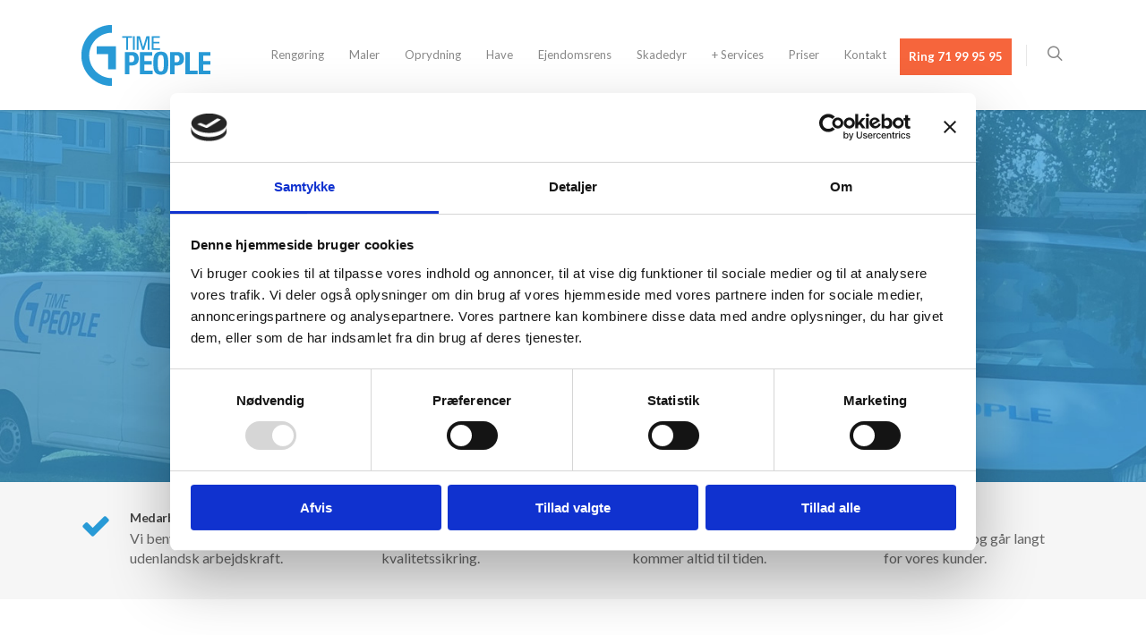

--- FILE ---
content_type: text/html; charset=UTF-8
request_url: https://www.timepeople.dk/
body_size: 27591
content:

<!doctype html>


<html lang="da-DK" >
<head>

<!-- Meta Tags -->
<meta http-equiv="Content-Type" content="text/html; charset=UTF-8" />


	<meta name="viewport" content="width=device-width, initial-scale=1, maximum-scale=1, user-scalable=0" />

	

<!--Shortcut icon-->
	<link rel="shortcut icon" href="https://www.timepeople.dk/wp-content/uploads/2017/01/fav.png" />


<title>Time People Skadeservice</title>


<!-- All in One SEO Pack 2.3.4.2 by Michael Torbert of Semper Fi Web Design[387,407] -->
<meta name="description" itemprop="description" content="Specialister i rengøring efter rotter, rottesikring, nedbrydning m.v. Skadeservice og special rengøring til fornuftige priser! Få et godt tilbud! Ring 51928304" />

<link rel="canonical" href="https://www.timepeople.dk/" />
		<script type="text/javascript">
		  var _gaq = _gaq || [];
		  _gaq.push(['_setAccount', 'G-TLSD58LYYQ']);
		  _gaq.push(['_trackPageview']);
		  (function() {
		    var ga = document.createElement('script'); ga.type = 'text/javascript'; ga.async = true;
			ga.src = ('https:' == document.location.protocol ? 'https://ssl' : 'http://www') + '.google-analytics.com/ga.js';
		    var s = document.getElementsByTagName('script')[0]; s.parentNode.insertBefore(ga, s);
		  })();
		</script>
<!-- /all in one seo pack -->
<link rel="alternate" type="application/rss+xml" title="Time People &raquo; Feed" href="https://www.timepeople.dk/feed/" />
<link rel="alternate" type="application/rss+xml" title="Time People &raquo; Kommentarfeed" href="https://www.timepeople.dk/comments/feed/" />
<link rel="alternate" type="application/rss+xml" title="Time People &raquo; Hjem Kommentarfeed" href="https://www.timepeople.dk/sms/feed/" />
<meta property='og:site_name' content='Time People'/><meta property='og:url' content='https://www.timepeople.dk/'/><meta property='og:title' content='Hjem'/><meta property='og:type' content='article'/>		<script type="text/javascript">
			window._wpemojiSettings = {"baseUrl":"https:\/\/s.w.org\/images\/core\/emoji\/72x72\/","ext":".png","source":{"concatemoji":"https:\/\/www.timepeople.dk\/wp-includes\/js\/wp-emoji-release.min.js?ver=4.5.32"}};
			!function(e,o,t){var a,n,r;function i(e){var t=o.createElement("script");t.src=e,t.type="text/javascript",o.getElementsByTagName("head")[0].appendChild(t)}for(r=Array("simple","flag","unicode8","diversity"),t.supports={everything:!0,everythingExceptFlag:!0},n=0;n<r.length;n++)t.supports[r[n]]=function(e){var t,a,n=o.createElement("canvas"),r=n.getContext&&n.getContext("2d"),i=String.fromCharCode;if(!r||!r.fillText)return!1;switch(r.textBaseline="top",r.font="600 32px Arial",e){case"flag":return r.fillText(i(55356,56806,55356,56826),0,0),3e3<n.toDataURL().length;case"diversity":return r.fillText(i(55356,57221),0,0),a=(t=r.getImageData(16,16,1,1).data)[0]+","+t[1]+","+t[2]+","+t[3],r.fillText(i(55356,57221,55356,57343),0,0),a!=(t=r.getImageData(16,16,1,1).data)[0]+","+t[1]+","+t[2]+","+t[3];case"simple":return r.fillText(i(55357,56835),0,0),0!==r.getImageData(16,16,1,1).data[0];case"unicode8":return r.fillText(i(55356,57135),0,0),0!==r.getImageData(16,16,1,1).data[0]}return!1}(r[n]),t.supports.everything=t.supports.everything&&t.supports[r[n]],"flag"!==r[n]&&(t.supports.everythingExceptFlag=t.supports.everythingExceptFlag&&t.supports[r[n]]);t.supports.everythingExceptFlag=t.supports.everythingExceptFlag&&!t.supports.flag,t.DOMReady=!1,t.readyCallback=function(){t.DOMReady=!0},t.supports.everything||(a=function(){t.readyCallback()},o.addEventListener?(o.addEventListener("DOMContentLoaded",a,!1),e.addEventListener("load",a,!1)):(e.attachEvent("onload",a),o.attachEvent("onreadystatechange",function(){"complete"===o.readyState&&t.readyCallback()})),(a=t.source||{}).concatemoji?i(a.concatemoji):a.wpemoji&&a.twemoji&&(i(a.twemoji),i(a.wpemoji)))}(window,document,window._wpemojiSettings);
		</script>
		<style type="text/css">
img.wp-smiley,
img.emoji {
	display: inline !important;
	border: none !important;
	box-shadow: none !important;
	height: 1em !important;
	width: 1em !important;
	margin: 0 .07em !important;
	vertical-align: -0.1em !important;
	background: none !important;
	padding: 0 !important;
}
</style>
<link rel='stylesheet' id='contact-form-7-css'  href='https://www.timepeople.dk/wp-content/plugins/contact-form-7/includes/css/styles.css?ver=4.4.2' type='text/css' media='all' />
<link rel='stylesheet' id='rgs-css'  href='https://www.timepeople.dk/wp-content/themes/salient/css/rgs.css?ver=6.0.1' type='text/css' media='all' />
<link rel='stylesheet' id='font-awesome-css'  href='https://www.timepeople.dk/wp-content/themes/salient/css/font-awesome.min.css?ver=4.5.32' type='text/css' media='all' />
<link rel='stylesheet' id='main-styles-css'  href='https://www.timepeople.dk/wp-content/themes/salient/style.css?ver=7.0.7' type='text/css' media='all' />
<link rel='stylesheet' id='pretty_photo-css'  href='https://www.timepeople.dk/wp-content/themes/salient/css/prettyPhoto.css?ver=7.0.1' type='text/css' media='all' />
<!--[if lt IE 9]>
<link rel='stylesheet' id='nectar-ie8-css'  href='https://www.timepeople.dk/wp-content/themes/salient/css/ie8.css?ver=4.5.32' type='text/css' media='all' />
<![endif]-->
<link rel='stylesheet' id='responsive-css'  href='https://www.timepeople.dk/wp-content/themes/salient/css/responsive.css?ver=7.0.7' type='text/css' media='all' />
<link rel='stylesheet' id='skin-ascend-css'  href='https://www.timepeople.dk/wp-content/themes/salient/css/ascend.css?ver=7.0.1' type='text/css' media='all' />
<link rel='stylesheet' id='js_composer_front-css'  href='https://www.timepeople.dk/wp-content/plugins/js_composer_salient/assets/css/js_composer.min.css?ver=4.11.2' type='text/css' media='all' />
<link rel='stylesheet' id='redux-google-fonts-salient_redux-css'  href='https://fonts.googleapis.com/css?family=Lato%3A400%2C700&#038;subset=latin-ext&#038;ver=1746176494' type='text/css' media='all' />
<script type='text/javascript' src='https://www.timepeople.dk/wp-includes/js/jquery/jquery.js?ver=1.12.4'></script>
<script type='text/javascript' src='https://www.timepeople.dk/wp-includes/js/jquery/jquery-migrate.min.js?ver=1.4.1'></script>
<script type='text/javascript' src='https://www.timepeople.dk/wp-content/themes/salient/js/modernizr.js?ver=2.6.2'></script>
<link rel='https://api.w.org/' href='https://www.timepeople.dk/wp-json/' />
<link rel="EditURI" type="application/rsd+xml" title="RSD" href="https://www.timepeople.dk/xmlrpc.php?rsd" />
<link rel="wlwmanifest" type="application/wlwmanifest+xml" href="https://www.timepeople.dk/wp-includes/wlwmanifest.xml" /> 
<meta name="generator" content="WordPress 4.5.32" />
<link rel='shortlink' href='https://www.timepeople.dk/' />
<link rel="alternate" type="application/json+oembed" href="https://www.timepeople.dk/wp-json/oembed/1.0/embed?url=https%3A%2F%2Fwww.timepeople.dk%2F" />
<link rel="alternate" type="text/xml+oembed" href="https://www.timepeople.dk/wp-json/oembed/1.0/embed?url=https%3A%2F%2Fwww.timepeople.dk%2F&#038;format=xml" />
<style type="text/css">body a{color:#289ad6;}#header-outer:not([data-lhe="animated_underline"]) header#top nav > ul > li > a:hover,#header-outer:not([data-lhe="animated_underline"]) header#top nav .sf-menu > li.sfHover > a,header#top nav > ul > li.button_bordered > a:hover,#header-outer:not([data-lhe="animated_underline"]) header#top nav .sf-menu li.current-menu-item > a,header#top nav .sf-menu li.current_page_item > a .sf-sub-indicator i,header#top nav .sf-menu li.current_page_ancestor > a .sf-sub-indicator i,#header-outer:not([data-lhe="animated_underline"]) header#top nav .sf-menu li.current_page_ancestor > a,#header-outer:not([data-lhe="animated_underline"]) header#top nav .sf-menu li.current-menu-ancestor > a,#header-outer:not([data-lhe="animated_underline"]) header#top nav .sf-menu li.current_page_item > a,body header#top nav .sf-menu li.current_page_item > a .sf-sub-indicator [class^="icon-"],header#top nav .sf-menu li.current_page_ancestor > a .sf-sub-indicator [class^="icon-"],.sf-menu li ul li.sfHover > a .sf-sub-indicator [class^="icon-"],ul.sf-menu > li > a:hover > .sf-sub-indicator i,ul.sf-menu > li > a:active > .sf-sub-indicator i,ul.sf-menu > li.sfHover > a > .sf-sub-indicator i,.sf-menu ul li.current_page_item > a,.sf-menu ul li.current-menu-ancestor > a,.sf-menu ul li.current_page_ancestor > a,.sf-menu ul a:focus,.sf-menu ul a:hover,.sf-menu ul a:active,.sf-menu ul li:hover > a,.sf-menu ul li.sfHover > a,.sf-menu li ul li a:hover,.sf-menu li ul li.sfHover > a,#footer-outer a:hover,.recent-posts .post-header a:hover,article.post .post-header a:hover,article.result a:hover,article.post .post-header h2 a,.single article.post .post-meta a:hover,.comment-list .comment-meta a:hover,label span,.wpcf7-form p span,.icon-3x[class^="icon-"],.icon-3x[class*=" icon-"],.icon-tiny[class^="icon-"],body .circle-border,article.result .title a,.home .blog-recent .col .post-header a:hover,.home .blog-recent .col .post-header h3 a,#single-below-header a:hover,header#top #logo:hover,.sf-menu > li.current_page_ancestor > a > .sf-sub-indicator [class^="icon-"],.sf-menu > li.current-menu-ancestor > a > .sf-sub-indicator [class^="icon-"],body #mobile-menu li.open > a [class^="icon-"],.pricing-column h3,.pricing-table[data-style="flat-alternative"] .pricing-column.accent-color h4,.pricing-table[data-style="flat-alternative"] .pricing-column.accent-color .interval,.comment-author a:hover,.project-attrs li i,#footer-outer #copyright li a i:hover,.col:hover > [class^="icon-"].icon-3x.accent-color.alt-style.hovered,.col:hover > [class*=" icon-"].icon-3x.accent-color.alt-style.hovered,#header-outer .widget_shopping_cart .cart_list a,.woocommerce .star-rating,.woocommerce-page table.cart a.remove,.woocommerce form .form-row .required,.woocommerce-page form .form-row .required,body #header-secondary-outer #social a:hover i,.woocommerce ul.products li.product .price,body .twitter-share:hover i,.twitter-share.hovered i,body .linkedin-share:hover i,.linkedin-share.hovered i,body .google-plus-share:hover i,.google-plus-share.hovered i,.pinterest-share:hover i,.pinterest-share.hovered i,.facebook-share:hover i,.facebook-share.hovered i,.woocommerce-page ul.products li.product .price,.nectar-milestone .number.accent-color,header#top nav > ul > li.megamenu > ul > li > a:hover,header#top nav > ul > li.megamenu > ul > li.sfHover > a,body #portfolio-nav a:hover i,span.accent-color,.nectar-love:hover i,.nectar-love.loved i,.portfolio-items .nectar-love:hover i,.portfolio-items .nectar-love.loved i,body .hovered .nectar-love i,header#top nav ul #search-btn a:hover span,header#top nav ul .slide-out-widget-area-toggle a:hover span,#search-outer #search #close a span:hover,.carousel-wrap[data-full-width="true"] .carousel-heading a:hover i,#search-outer .ui-widget-content li:hover a .title,#search-outer .ui-widget-content .ui-state-hover .title,#search-outer .ui-widget-content .ui-state-focus .title,.portfolio-filters-inline .container ul li a.active,body [class^="icon-"].icon-default-style,.svg-icon-holder[data-color="accent-color"],.team-member a.accent-color:hover,.ascend .comment-list .reply a,.wpcf7-form .wpcf7-not-valid-tip,.text_on_hover.product .add_to_cart_button,.blog-recent[data-style="minimal"] .col > span,.blog-recent[data-style="title_only"] .col:hover .post-header .title,.woocommerce-checkout-review-order-table .product-info .amount,.tabbed[data-style="minimal"] > ul li a.active-tab,.masonry.classic_enhanced article.post .post-meta a:hover i,.masonry.classic_enhanced article.post .post-meta .icon-salient-heart-2.loved,.single #single-meta ul li:not(.meta-share-count):hover i,.single #single-meta ul li:not(.meta-share-count):hover a,.single #single-meta ul li:not(.meta-share-count):hover span,.single #single-meta ul li.meta-share-count .nectar-social a:hover i,#project-meta #single-meta ul li > a,#project-meta ul li.meta-share-count .nectar-social a:hover i,#project-meta ul li:not(.meta-share-count):hover i,#project-meta ul li:not(.meta-share-count):hover span{color:#289ad6!important;}.col:not(#post-area):not(.span_12):not(#sidebar):hover [class^="icon-"].icon-3x.accent-color.alt-style.hovered,body .col:not(#post-area):not(.span_12):not(#sidebar):hover a [class*=" icon-"].icon-3x.accent-color.alt-style.hovered,.ascend #header-outer:not(.transparent) .cart-outer:hover .cart-menu-wrap:not(.has_products) .icon-salient-cart{color:#289ad6!important;}.orbit-wrapper div.slider-nav span.right,.orbit-wrapper div.slider-nav span.left,.flex-direction-nav a,.jp-play-bar,.jp-volume-bar-value,.jcarousel-prev:hover,.jcarousel-next:hover,.portfolio-items .col[data-default-color="true"] .work-item:not(.style-3) .work-info-bg,.portfolio-items .col[data-default-color="true"] .bottom-meta,.portfolio-filters a,.portfolio-filters #sort-portfolio,.project-attrs li span,.progress li span,.nectar-progress-bar span,#footer-outer #footer-widgets .col .tagcloud a:hover,#sidebar .widget .tagcloud a:hover,article.post .more-link span:hover,article.post.quote .post-content .quote-inner,article.post.link .post-content .link-inner,#pagination .next a:hover,#pagination .prev a:hover,.comment-list .reply a:hover,input[type=submit]:hover,input[type="button"]:hover,#footer-outer #copyright li a.vimeo:hover,#footer-outer #copyright li a.behance:hover,.toggle.open h3 a,.tabbed > ul li a.active-tab,[class*=" icon-"],.icon-normal,.bar_graph li span,.nectar-button[data-color-override="false"].regular-button,.nectar-button.tilt.accent-color,body .swiper-slide .button.transparent_2 a.primary-color:hover,#footer-outer #footer-widgets .col input[type="submit"],.carousel-prev:hover,.carousel-next:hover,.blog-recent .more-link span:hover,.post-tags a:hover,.pricing-column.highlight h3,.pricing-table[data-style="flat-alternative"] .pricing-column.highlight h3 .highlight-reason,.pricing-table[data-style="flat-alternative"] .pricing-column.accent-color:before,#to-top:hover,#to-top.dark:hover,body[data-button-style="rounded"] #to-top:after,#pagination a.page-numbers:hover,#pagination span.page-numbers.current,.single-portfolio .facebook-share a:hover,.single-portfolio .twitter-share a:hover,.single-portfolio .pinterest-share a:hover,.single-post .facebook-share a:hover,.single-post .twitter-share a:hover,.single-post .pinterest-share a:hover,.mejs-controls .mejs-time-rail .mejs-time-current,.mejs-controls .mejs-volume-button .mejs-volume-slider .mejs-volume-current,.mejs-controls .mejs-horizontal-volume-slider .mejs-horizontal-volume-current,article.post.quote .post-content .quote-inner,article.post.link .post-content .link-inner,article.format-status .post-content .status-inner,article.post.format-aside .aside-inner,body #header-secondary-outer #social li a.behance:hover,body #header-secondary-outer #social li a.vimeo:hover,#sidebar .widget:hover [class^="icon-"].icon-3x,.woocommerce-page div[data-project-style="text_on_hover"] .single_add_to_cart_button,article.post.quote .content-inner .quote-inner .whole-link,.masonry.classic_enhanced article.post.quote.wide_tall .post-content a:hover .quote-inner,.masonry.classic_enhanced article.post.link.wide_tall .post-content a:hover .link-inner,.iosSlider .prev_slide:hover,.iosSlider .next_slide:hover,body [class^="icon-"].icon-3x.alt-style.accent-color,body [class*=" icon-"].icon-3x.alt-style.accent-color,#slide-out-widget-area,#slide-out-widget-area-bg.fullscreen,#header-outer .widget_shopping_cart a.button,body[data-button-style="rounded"] .wpb_wrapper .twitter-share:before,body[data-button-style="rounded"] .wpb_wrapper .twitter-share.hovered:before,body[data-button-style="rounded"] .wpb_wrapper .facebook-share:before,body[data-button-style="rounded"] .wpb_wrapper .facebook-share.hovered:before,body[data-button-style="rounded"] .wpb_wrapper .google-plus-share:before,body[data-button-style="rounded"] .wpb_wrapper .google-plus-share.hovered:before,body[data-button-style="rounded"] .wpb_wrapper .nectar-social:hover > *:before,body[data-button-style="rounded"] .wpb_wrapper .pinterest-share:before,body[data-button-style="rounded"] .wpb_wrapper .pinterest-share.hovered:before,body[data-button-style="rounded"] .wpb_wrapper .linkedin-share:before,body[data-button-style="rounded"] .wpb_wrapper .linkedin-share.hovered:before,#header-outer a.cart-contents .cart-wrap span,.swiper-slide .button.solid_color a,.swiper-slide .button.solid_color_2 a,.portfolio-filters,button[type=submit]:hover,#buddypress button:hover,#buddypress a.button:hover,#buddypress ul.button-nav li.current a,header#top nav ul .slide-out-widget-area-toggle a:hover i.lines,header#top nav ul .slide-out-widget-area-toggle a:hover i.lines:after,header#top nav ul .slide-out-widget-area-toggle a:hover i.lines:before,#buddypress a.button:focus,.text_on_hover.product a.added_to_cart,.woocommerce div.product .woocommerce-tabs .full-width-content ul.tabs li a:after,.woocommerce div[data-project-style="text_on_hover"] .cart .quantity input.minus,.woocommerce div[data-project-style="text_on_hover"] .cart .quantity input.plus,.woocommerce .span_4 input[type="submit"].checkout-button,.portfolio-filters-inline[data-color-scheme="accent-color"],body[data-fancy-form-rcs="1"] [type="radio"]:checked + label:after,.select2-container .select2-choice:hover,.select2-dropdown-open .select2-choice,header#top nav > ul > li.button_solid_color > a:before,#header-outer.transparent header#top nav > ul > li.button_solid_color > a:before,.tabbed[data-style="minimal"] > ul li a:after,.twentytwenty-handle,.twentytwenty-horizontal .twentytwenty-handle:before,.twentytwenty-horizontal .twentytwenty-handle:after,.twentytwenty-vertical .twentytwenty-handle:before,.twentytwenty-vertical .twentytwenty-handle:after,.masonry.classic_enhanced .posts-container article .meta-category a:hover,.masonry.classic_enhanced .posts-container article .video-play-button,.bottom_controls #portfolio-nav .controls li a i:after,.bottom_controls #portfolio-nav ul:first-child li#all-items a:hover i,.nectar_video_lightbox.nectar-button[data-color="default-accent-color"],.nectar_video_lightbox.nectar-button[data-color="transparent-accent-color"]:hover,.testimonial_slider[data-style="multiple_visible"][data-color*="accent-color"] .flickity-page-dots .dot.is-selected:before,.testimonial_slider[data-style="multiple_visible"][data-color*="accent-color"] blockquote.is-selected p,.nectar-recent-posts-slider .container .strong span:before,#page-header-bg[data-post-hs="default_minimal"] .inner-wrap > a:hover,.single .heading-title[data-header-style="default_minimal"] .meta-category a:hover,body.single-post .sharing-default-minimal .nectar-love.loved,.nectar-fancy-box:after{background-color:#289ad6!important;}.col:hover > [class^="icon-"].icon-3x:not(.alt-style).accent-color.hovered,.col:hover > [class*=" icon-"].icon-3x:not(.alt-style).accent-color.hovered,body .nectar-button.see-through-2[data-hover-color-override="false"]:hover,.col:not(#post-area):not(.span_12):not(#sidebar):hover [class^="icon-"].icon-3x:not(.alt-style).accent-color.hovered,.col:not(#post-area):not(.span_12):not(#sidebar):hover a [class*=" icon-"].icon-3x:not(.alt-style).accent-color.hovered{background-color:#289ad6!important;}.bottom_controls #portfolio-nav ul:first-child li#all-items a:hover i{box-shadow:-.6em 0 #289ad6,-.6em .6em #289ad6,.6em 0 #289ad6,.6em -.6em #289ad6,0 -.6em #289ad6,-.6em -.6em #289ad6,0 .6em #289ad6,.6em .6em #289ad6;}.tabbed > ul li a.active-tab,body[data-form-style="minimal"] label:after,body .recent_projects_widget a:hover img,.recent_projects_widget a:hover img,#sidebar #flickr a:hover img,body .nectar-button.see-through-2[data-hover-color-override="false"]:hover,#footer-outer #flickr a:hover img,body[data-button-style="rounded"] .wpb_wrapper .twitter-share:before,body[data-button-style="rounded"] .wpb_wrapper .twitter-share.hovered:before,body[data-button-style="rounded"] .wpb_wrapper .facebook-share:before,body[data-button-style="rounded"] .wpb_wrapper .facebook-share.hovered:before,body[data-button-style="rounded"] .wpb_wrapper .google-plus-share:before,body[data-button-style="rounded"] .wpb_wrapper .google-plus-share.hovered:before,body[data-button-style="rounded"] .wpb_wrapper .nectar-social:hover > *:before,body[data-button-style="rounded"] .wpb_wrapper .pinterest-share:before,body[data-button-style="rounded"] .wpb_wrapper .pinterest-share.hovered:before,body[data-button-style="rounded"] .wpb_wrapper .linkedin-share:before,body[data-button-style="rounded"] .wpb_wrapper .linkedin-share.hovered:before,#featured article .post-title a:hover,#header-outer[data-lhe="animated_underline"] header#top nav > ul > li > a:after,body #featured article .post-title a:hover,div.wpcf7-validation-errors,body[data-fancy-form-rcs="1"] [type="radio"]:checked + label:before,body[data-fancy-form-rcs="1"] [type="radio"]:checked + label:after,body[data-fancy-form-rcs="1"] input[type="checkbox"]:checked + label > span,.select2-container .select2-choice:hover,.select2-dropdown-open .select2-choice,#header-outer:not(.transparent) header#top nav > ul > li.button_bordered > a:hover:before,.single #single-meta ul li:not(.meta-share-count):hover a,.single #project-meta ul li:not(.meta-share-count):hover a{border-color:#289ad6!important;}.default-loading-icon:before{border-top-color:#289ad6!important;}#header-outer a.cart-contents span:before{border-color:transparent #289ad6!important;}body .col:not(#post-area):not(.span_12):not(#sidebar):hover .hovered .circle-border,body #sidebar .widget:hover .circle-border,body .testimonial_slider[data-style="multiple_visible"][data-color*="accent-color"] blockquote .bottom-arrow:after,body .dark .testimonial_slider[data-style="multiple_visible"][data-color*="accent-color"] blockquote .bottom-arrow:after,.portfolio-items[data-ps="6"] .bg-overlay,.portfolio-items[data-ps="6"].no-masonry .bg-overlay{border-color:#289ad6;}.gallery a:hover img{border-color:#289ad6!important;}@media only screen and (min-width :1px) and (max-width :1000px){body #featured article .post-title > a{background-color:#289ad6;}body #featured article .post-title > a{border-color:#289ad6;}}.nectar-button.regular-button.extra-color-1,.nectar-button.tilt.extra-color-1{background-color:#f6653c!important;}.icon-3x[class^="icon-"].extra-color-1:not(.alt-style),.icon-tiny[class^="icon-"].extra-color-1,.icon-3x[class*=" icon-"].extra-color-1:not(.alt-style),body .icon-3x[class*=" icon-"].extra-color-1:not(.alt-style) .circle-border,.woocommerce-page table.cart a.remove,#header-outer .widget_shopping_cart .cart_list li a.remove,#header-outer .woocommerce.widget_shopping_cart .cart_list li a.remove,.nectar-milestone .number.extra-color-1,span.extra-color-1,.team-member ul.social.extra-color-1 li a,.stock.out-of-stock,body [class^="icon-"].icon-default-style.extra-color-1,.team-member a.extra-color-1:hover,.pricing-table[data-style="flat-alternative"] .pricing-column.highlight.extra-color-1 h3,.pricing-table[data-style="flat-alternative"] .pricing-column.extra-color-1 h4,.pricing-table[data-style="flat-alternative"] .pricing-column.extra-color-1 .interval,.svg-icon-holder[data-color="extra-color-1"]{color:#f6653c!important;}.col:hover > [class^="icon-"].icon-3x.extra-color-1:not(.alt-style),.col:hover > [class*=" icon-"].icon-3x.extra-color-1:not(.alt-style).hovered,body .swiper-slide .button.transparent_2 a.extra-color-1:hover,body .col:not(#post-area):not(.span_12):not(#sidebar):hover [class^="icon-"].icon-3x.extra-color-1:not(.alt-style).hovered,body .col:not(#post-area):not(#sidebar):not(.span_12):hover a [class*=" icon-"].icon-3x.extra-color-1:not(.alt-style).hovered,#sidebar .widget:hover [class^="icon-"].icon-3x.extra-color-1:not(.alt-style),.portfolio-filters-inline[data-color-scheme="extra-color-1"],.pricing-table[data-style="flat-alternative"] .pricing-column.extra-color-1:before,.pricing-table[data-style="flat-alternative"] .pricing-column.highlight.extra-color-1 h3 .highlight-reason,.nectar-button.nectar_video_lightbox[data-color="default-extra-color-1"],.nectar_video_lightbox.nectar-button[data-color="transparent-extra-color-1"]:hover,.testimonial_slider[data-style="multiple_visible"][data-color*="extra-color-1"] .flickity-page-dots .dot.is-selected:before,.testimonial_slider[data-style="multiple_visible"][data-color*="extra-color-1"] blockquote.is-selected p,.nectar-fancy-box[data-color="extra-color-1"]:after{background-color:#f6653c!important;}body [class^="icon-"].icon-3x.alt-style.extra-color-1,body [class*=" icon-"].icon-3x.alt-style.extra-color-1,[class*=" icon-"].extra-color-1.icon-normal,.extra-color-1.icon-normal,.bar_graph li span.extra-color-1,.nectar-progress-bar span.extra-color-1,#header-outer .widget_shopping_cart a.button,.woocommerce ul.products li.product .onsale,.woocommerce-page ul.products li.product .onsale,.woocommerce span.onsale,.woocommerce-page span.onsale,.woocommerce-page table.cart a.remove:hover,.swiper-slide .button.solid_color a.extra-color-1,.swiper-slide .button.solid_color_2 a.extra-color-1,.toggle.open.extra-color-1 h3 a{background-color:#f6653c!important;}.col:hover > [class^="icon-"].icon-3x.extra-color-1.alt-style.hovered,.col:hover > [class*=" icon-"].icon-3x.extra-color-1.alt-style.hovered,.no-highlight.extra-color-1 h3,.col:not(#post-area):not(.span_12):not(#sidebar):hover [class^="icon-"].icon-3x.extra-color-1.alt-style.hovered,body .col:not(#post-area):not(.span_12):not(#sidebar):hover a [class*=" icon-"].icon-3x.extra-color-1.alt-style.hovered{color:#f6653c!important;}body .col:not(#post-area):not(.span_12):not(#sidebar):hover .extra-color-1.hovered .circle-border,.woocommerce-page table.cart a.remove,#header-outer .woocommerce.widget_shopping_cart .cart_list li a.remove,#header-outer .woocommerce.widget_shopping_cart .cart_list li a.remove,body #sidebar .widget:hover .extra-color-1 .circle-border,.woocommerce-page table.cart a.remove,body .testimonial_slider[data-style="multiple_visible"][data-color*="extra-color-1"] blockquote .bottom-arrow:after,body .dark .testimonial_slider[data-style="multiple_visible"][data-color*="extra-color-1"] blockquote .bottom-arrow:after{border-color:#f6653c;}.pricing-column.highlight.extra-color-1 h3{background-color:#f6653c!important;}.nectar-button.regular-button.extra-color-2,.nectar-button.tilt.extra-color-2{background-color:#2AC4EA!important;}.icon-3x[class^="icon-"].extra-color-2:not(.alt-style),.icon-3x[class*=" icon-"].extra-color-2:not(.alt-style),.icon-tiny[class^="icon-"].extra-color-2,body .icon-3x[class*=" icon-"].extra-color-2 .circle-border,.nectar-milestone .number.extra-color-2,span.extra-color-2,.team-member ul.social.extra-color-2 li a,body [class^="icon-"].icon-default-style.extra-color-2,.team-member a.extra-color-2:hover,.pricing-table[data-style="flat-alternative"] .pricing-column.highlight.extra-color-2 h3,.pricing-table[data-style="flat-alternative"] .pricing-column.extra-color-2 h4,.pricing-table[data-style="flat-alternative"] .pricing-column.extra-color-2 .interval,.svg-icon-holder[data-color="extra-color-2"]{color:#2AC4EA!important;}.col:hover > [class^="icon-"].icon-3x.extra-color-2:not(.alt-style).hovered,.col:hover > [class*=" icon-"].icon-3x.extra-color-2:not(.alt-style).hovered,body .swiper-slide .button.transparent_2 a.extra-color-2:hover,.col:not(#post-area):not(.span_12):not(#sidebar):hover [class^="icon-"].icon-3x.extra-color-2:not(.alt-style).hovered,.col:not(#post-area):not(.span_12):not(#sidebar):hover a [class*=" icon-"].icon-3x.extra-color-2:not(.alt-style).hovered,#sidebar .widget:hover [class^="icon-"].icon-3x.extra-color-2:not(.alt-style),.pricing-table[data-style="flat-alternative"] .pricing-column.highlight.extra-color-2 h3 .highlight-reason,.nectar-button.nectar_video_lightbox[data-color="default-extra-color-2"],.nectar_video_lightbox.nectar-button[data-color="transparent-extra-color-2"]:hover,.testimonial_slider[data-style="multiple_visible"][data-color*="extra-color-2"] .flickity-page-dots .dot.is-selected:before,.testimonial_slider[data-style="multiple_visible"][data-color*="extra-color-2"] blockquote.is-selected p,.nectar-fancy-box[data-color="extra-color-2"]:after{background-color:#2AC4EA!important;}body [class^="icon-"].icon-3x.alt-style.extra-color-2,body [class*=" icon-"].icon-3x.alt-style.extra-color-2,[class*=" icon-"].extra-color-2.icon-normal,.extra-color-2.icon-normal,.bar_graph li span.extra-color-2,.nectar-progress-bar span.extra-color-2,.woocommerce .product-wrap .add_to_cart_button.added,.woocommerce-message,.woocommerce-error,.woocommerce-info,.woocommerce .widget_price_filter .ui-slider .ui-slider-range,.woocommerce-page .widget_price_filter .ui-slider .ui-slider-range,.swiper-slide .button.solid_color a.extra-color-2,.swiper-slide .button.solid_color_2 a.extra-color-2,.toggle.open.extra-color-2 h3 a,.portfolio-filters-inline[data-color-scheme="extra-color-2"],.pricing-table[data-style="flat-alternative"] .pricing-column.extra-color-2:before{background-color:#2AC4EA!important;}.col:hover > [class^="icon-"].icon-3x.extra-color-2.alt-style.hovered,.col:hover > [class*=" icon-"].icon-3x.extra-color-2.alt-style.hovered,.no-highlight.extra-color-2 h3,.col:not(#post-area):not(.span_12):not(#sidebar):hover [class^="icon-"].icon-3x.extra-color-2.alt-style.hovered,body .col:not(#post-area):not(.span_12):not(#sidebar):hover a [class*=" icon-"].icon-3x.extra-color-2.alt-style.hovered{color:#2AC4EA!important;}body .col:not(#post-area):not(.span_12):not(#sidebar):hover .extra-color-2.hovered .circle-border,body #sidebar .widget:hover .extra-color-2 .circle-border,body .testimonial_slider[data-style="multiple_visible"][data-color*="extra-color-2"] blockquote .bottom-arrow:after,body .dark .testimonial_slider[data-style="multiple_visible"][data-color*="extra-color-2"] blockquote .bottom-arrow:after{border-color:#2AC4EA;}.pricing-column.highlight.extra-color-2 h3{background-color:#2AC4EA!important;}.nectar-button.regular-button.extra-color-3,.nectar-button.tilt.extra-color-3{background-color:#333333!important;}.icon-3x[class^="icon-"].extra-color-3:not(.alt-style),.icon-3x[class*=" icon-"].extra-color-3:not(.alt-style),.icon-tiny[class^="icon-"].extra-color-3,body .icon-3x[class*=" icon-"].extra-color-3 .circle-border,.nectar-milestone .number.extra-color-3,span.extra-color-3,.team-member ul.social.extra-color-3 li a,body [class^="icon-"].icon-default-style.extra-color-3,.team-member a.extra-color-3:hover,.pricing-table[data-style="flat-alternative"] .pricing-column.highlight.extra-color-3 h3,.pricing-table[data-style="flat-alternative"] .pricing-column.extra-color-3 h4,.pricing-table[data-style="flat-alternative"] .pricing-column.extra-color-3 .interval,.svg-icon-holder[data-color="extra-color-3"]{color:#333333!important;}.col:hover > [class^="icon-"].icon-3x.extra-color-3:not(.alt-style).hovered,.col:hover > [class*=" icon-"].icon-3x.extra-color-3:not(.alt-style).hovered,body .swiper-slide .button.transparent_2 a.extra-color-3:hover,.col:not(#post-area):not(.span_12):not(#sidebar):hover [class^="icon-"].icon-3x.extra-color-3:not(.alt-style).hovered,.col:not(#post-area):not(.span_12):not(#sidebar):hover a [class*=" icon-"].icon-3x.extra-color-3:not(.alt-style).hovered,#sidebar .widget:hover [class^="icon-"].icon-3x.extra-color-3:not(.alt-style),.portfolio-filters-inline[data-color-scheme="extra-color-3"],.pricing-table[data-style="flat-alternative"] .pricing-column.extra-color-3:before,.pricing-table[data-style="flat-alternative"] .pricing-column.highlight.extra-color-3 h3 .highlight-reason,.nectar-button.nectar_video_lightbox[data-color="default-extra-color-3"],.nectar_video_lightbox.nectar-button[data-color="transparent-extra-color-3"]:hover,.testimonial_slider[data-style="multiple_visible"][data-color*="extra-color-3"] .flickity-page-dots .dot.is-selected:before,.testimonial_slider[data-style="multiple_visible"][data-color*="extra-color-3"] blockquote.is-selected p,.nectar-fancy-box[data-color="extra-color-3"]:after{background-color:#333333!important;}body [class^="icon-"].icon-3x.alt-style.extra-color-3,body [class*=" icon-"].icon-3x.alt-style.extra-color-3,.extra-color-3.icon-normal,[class*=" icon-"].extra-color-3.icon-normal,.bar_graph li span.extra-color-3,.nectar-progress-bar span.extra-color-3,.swiper-slide .button.solid_color a.extra-color-3,.swiper-slide .button.solid_color_2 a.extra-color-3,.toggle.open.extra-color-3 h3 a{background-color:#333333!important;}.col:hover > [class^="icon-"].icon-3x.extra-color-3.alt-style.hovered,.col:hover > [class*=" icon-"].icon-3x.extra-color-3.alt-style.hovered,.no-highlight.extra-color-3 h3,.col:not(#post-area):not(.span_12):not(#sidebar):hover [class^="icon-"].icon-3x.extra-color-3.alt-style.hovered,body .col:not(#post-area):not(.span_12):not(#sidebar):hover a [class*=" icon-"].icon-3x.extra-color-3.alt-style.hovered{color:#333333!important;}body .col:not(#post-area):not(.span_12):not(#sidebar):hover .extra-color-3.hovered .circle-border,body #sidebar .widget:hover .extra-color-3 .circle-border,body .testimonial_slider[data-style="multiple_visible"][data-color*="extra-color-3"] blockquote .bottom-arrow:after,body .dark .testimonial_slider[data-style="multiple_visible"][data-color*="extra-color-3"] blockquote .bottom-arrow:after{border-color:#333333;}.pricing-column.highlight.extra-color-3 h3{background-color:#333333!important;}#call-to-action{background-color:#ECEBE9!important;}#call-to-action span{color:#4B4F52!important;}body #slide-out-widget-area-bg{background-color:rgba(0,0,0,0.8);}</style><style type="text/css"> #header-outer{padding-top:28px;}#header-outer #logo img{height:68px;}header#top nav > ul > li > a{padding-bottom:52px;padding-top:24px;}#header-outer .cart-menu{padding-bottom:52px;padding-top:52px;}header#top nav > ul li#search-btn,header#top nav > ul li.slide-out-widget-area-toggle{padding-bottom:23px;padding-top:24px;}header#top .sf-menu > li.sfHover > ul{top:20px;}.sf-sub-indicator{height:20px;}#header-space{height:124px;}body[data-smooth-scrolling="1"] #full_width_portfolio .project-title.parallax-effect{top:124px;}body.single-product div.product .product_title{padding-right:0;}@media only screen and (min-width:1000px){body:not(.ascend)[data-slide-out-widget-area="true"] #header-outer[data-has-menu="false"][data-permanent-transparent="false"] header#top,body.ascend[data-slide-out-widget-area="true"] #header-outer[data-has-menu="false"][data-permanent-transparent="false"][data-full-width="false"] header#top{padding-bottom:28px;}}@media only screen and (max-width:1000px){body header#top #logo img,#header-outer[data-permanent-transparent="false"] #logo .dark-version{height:68px!important;}header#top .col.span_9{min-height:92px;line-height:72px;}}body #header-outer,body[data-header-color="dark"] #header-outer{background-color:rgba(255,255,255,100);}.nectar-slider-loading .loading-icon,.portfolio-loading,#ajax-loading-screen .loading-icon,.loading-icon,.pp_loaderIcon{background-image:url("");}@media only screen and (min-width:1000px) and (max-width:1300px){.nectar-slider-wrap[data-full-width="true"] .swiper-slide .content h2,.nectar-slider-wrap[data-full-width="boxed-full-width"] .swiper-slide .content h2,.full-width-content .vc_span12 .swiper-slide .content h2{font-size:45px!important;line-height:51px!important;}.nectar-slider-wrap[data-full-width="true"] .swiper-slide .content p,.nectar-slider-wrap[data-full-width="boxed-full-width"] .swiper-slide .content p,.full-width-content .vc_span12 .swiper-slide .content p{font-size:18px!important;line-height:31.2px!important;}}@media only screen and (min-width :690px) and (max-width :1000px){.nectar-slider-wrap[data-full-width="true"] .swiper-slide .content h2,.nectar-slider-wrap[data-full-width="boxed-full-width"] .swiper-slide .content h2,.full-width-content .vc_span12 .swiper-slide .content h2{font-size:33px!important;line-height:39px!important;}.nectar-slider-wrap[data-full-width="true"] .swiper-slide .content p,.nectar-slider-wrap[data-full-width="boxed-full-width"] .swiper-slide .content p,.full-width-content .vc_span12 .swiper-slide .content p{font-size:13.2px!important;line-height:24px!important;}}@media only screen and (max-width :690px){.nectar-slider-wrap[data-full-width="true"][data-fullscreen="false"] .swiper-slide .content h2,.nectar-slider-wrap[data-full-width="boxed-full-width"][data-fullscreen="false"] .swiper-slide .content h2,.full-width-content .vc_span12 .nectar-slider-wrap[data-fullscreen="false"] .swiper-slide .content h2{font-size:15px!important;line-height:21px!important;}.nectar-slider-wrap[data-full-width="true"][data-fullscreen="false"] .swiper-slide .content p,.nectar-slider-wrap[data-full-width="boxed-full-width"][data-fullscreen="false"] .swiper-slide .content p,.full-width-content .vc_span12 .nectar-slider-wrap[data-fullscreen="false"] .swiper-slide .content p{font-size:10px!important;line-height:17.52px!important;}}@media only screen and (min-width:1000px){.container,.woocommerce-tabs .full-width-content .tab-container,.nectar-recent-posts-slider .flickity-page-dots{max-width:1425px;width:100%;margin:0 auto;padding:0 90px;}body .container .page-submenu.stuck .container:not(.tab-container),.nectar-recent-posts-slider .flickity-page-dots{padding:0 90px!important;}.swiper-slide .content{padding:0 90px;}body .container .container:not(.tab-container):not(.recent-post-container){width:100%!important;padding:0!important;}body .carousel-heading .container{padding:0 10px!important;}body .carousel-heading .container .carousel-next{right:10px;}body .carousel-heading .container .carousel-prev{right:35px;}.carousel-wrap[data-full-width="true"] .carousel-heading a.portfolio-page-link{left:90px;}.carousel-wrap[data-full-width="true"] .carousel-heading{margin-left:-20px;margin-right:-20px;}.carousel-wrap[data-full-width="true"] .carousel-next{right:90px!important;}.carousel-wrap[data-full-width="true"] .carousel-prev{right:115px!important;}.carousel-wrap[data-full-width="true"]{padding:0!important;}.carousel-wrap[data-full-width="true"] .caroufredsel_wrapper{padding:20px!important;}#search-outer #search #close a{right:90px;}#boxed,#boxed #header-outer,#boxed #header-secondary-outer,#boxed #slide-out-widget-area-bg.fullscreen,#boxed #page-header-bg[data-parallax="1"],#boxed #featured,body[data-footer-reveal="1"] #boxed #footer-outer,#boxed .orbit > div,#boxed #featured article,.ascend #boxed #search-outer{max-width:1400px!important;width:90%!important;min-width:980px;}body[data-hhun="1"] #boxed #header-outer:not(.detached),body[data-hhun="1"] #boxed #header-secondary-outer{width:100%!important;}#boxed #search-outer #search #close a{right:0!important;}#boxed .container{width:92%;padding:0;}#boxed #footer-outer #footer-widgets,#boxed #footer-outer #copyright{padding-left:0;padding-right:0;}#boxed .carousel-wrap[data-full-width="true"] .carousel-heading a.portfolio-page-link{left:35px;}#boxed .carousel-wrap[data-full-width="true"] .carousel-next{right:35px!important;}#boxed .carousel-wrap[data-full-width="true"] .carousel-prev{right:60px!important;}}.pagination-navigation{-webkit-filter:url("https://www.timepeople.dk/#goo");filter:url("https://www.timepeople.dk/#goo");}ul.sub-menu{margin-top:-40px !important;padding:0!important;}#footer-outer .widget h4{font-size:20px!important;color:#FFF!important;margin-bottom:0!important;}.label{margin:3px 3px 3px 3px;padding:1px 3px 2px;font-size:12px;font-weight:bold;color:#ffffff;text-transform:uppercase;white-space:nowrap;background-color:#bfbfbf;-webkit-border-radius:3px;-moz-border-radius:3px;border-radius:3px;}.label.important{background-color:#c43c35;}.label.warning{background-color:#f89406;}.label.success{background-color:#46a546;}.label.notice{background-color:#62cffc;}.label.notice:hover{background-color:#489ec1;}.btn-flindo-blue{color:#ffffff !important;font-size:20px !important;background:#24567D !important;padding:10px 40px 10px 40px !important;border:solid #ffffff 1px !important;text-decoration:none !important;}.wpcf7-submit.btn-flindo-blue:hover{color:#24567D !important;background:#ffffff !important;border:solid #24567D 1px !important;text-decoration:none !important;}.btn-flindo-pink{color:#ffffff !important;font-size:20px !important;background:#C0375E !important;padding:10px 40px 10px 40px !important;border:solid #ffffff 1px !important;text-decoration:none !important;}.wpcf7-submit.btn-flindo-pink:hover{color:#C0375E !important;background:#ffffff !important;border:solid #C0375E 1px !important;text-decoration:none !important;}#slide-out-widget-area .inner{margin-top:30px;}#slide-out-widget-area .inner .off-canvas-menu-container li a{font-size:18px;line-height:28px;}#slide-out-widget-area .menuwrapper li{margin-bottom:10px !important;}li.call-cta-header-link a{background-color:#f6653c !important;color:white !important;font-weight:700 !important;padding:10px !important;margin-top:15px;}li.call-cta-header-link a span{color:white !important;}li.call-cta-header-link a:hover span{color:white !important;}ul.sub-menu{margin-top:-30px !important;}@media only screen and (max-width:1000px){li.call-cta-header-link{margin-top:20px !important;}li.call-cta-header-link a{opacity:1 !important;}}@media only screen and (max-width:1400px){header#top nav > ul > li > a{font-size:13px !important;}}@media only screen and (max-width:1300px){.wpb_row div h1{font-size:26px !important;line-height:30px !important;margin-bottom:12px;}.wpb_row .wpb_text_column h3{font-size:20px !important;}.iwithtext h3{font-size:14px !important;}}@media only screen and (max-width:690px){.nectar-slider-wrap[data-full-width="true"][data-fullscreen="false"] .swiper-slide .content h2,.nectar-slider-wrap[data-full-width="boxed-full-width"][data-fullscreen="false"] .swiper-slide .content h2,.full-width-content .vc_span12 .nectar-slider-wrap[data-fullscreen="false"] .swiper-slide .content h2{font-size:28px !important;line-height:34px !important;}.nectar-slider-wrap[data-full-width="true"][data-fullscreen="false"] .swiper-slide .content p,.nectar-slider-wrap[data-full-width="boxed-full-width"][data-fullscreen="false"] .swiper-slide .content p,.full-width-content .vc_span12 .nectar-slider-wrap[data-fullscreen="false"] .swiper-slide .content p{font-size:12px !important;line-height:17.52px !important;}.button-service-call,.button-service-write{display:block;}.button-service-call a,.button-service-write a{min-width:180px !important;text-align:center;}.iwithtext h3{font-size:16px !important;}.nectar-slider-wrap[data-fullscreen="false"] .swiper-slide .button a{font-size:12px !important;padding:10px 15px;font-weight:700;}}.swiper-slide .button a{font-weight:700 !important;}.swiper-slide .button a > span > img{width:18px !important;margin:0 !important;margin-top:-20px !important;margin-bottom:-5px !important;margin-right:3px !important;display:inline-block;}</style><style type="text/css"> body,.toggle h3 a,body .ui-widget,table,.bar_graph li span strong,#slide-out-widget-area .tagcloud a,#search-results .result .title span,.woocommerce ul.products li.product h3,.woocommerce-page ul.products li.product h3,.row .col.section-title .nectar-love span,body .nectar-love span,body .nectar-social .nectar-love .nectar-love-count,body .carousel-heading h2,.sharing-default-minimal .nectar-social .social-text,body .sharing-default-minimal .nectar-love{font-family:Lato;font-size:16px;line-height:22px;font-weight:400;}.bold,strong,b{font-family:Lato;font-weight:600;}.nectar-fancy-ul ul li .icon-default-style[class^="icon-"]{line-height:22px!important;}header#top nav > ul > li > a{font-family:Lato;font-size:15px;line-height:21px;font-weight:400;}#header-outer[data-lhe="animated_underline"] header#top nav > ul > li > a,header#top nav > ul > li.button_solid_color > a,body #header-outer.transparent header#top nav > ul > li.button_solid_color > a,#header-outer[data-lhe="animated_underline"] header#top nav > ul > li.button_solid_color > a{margin-left:13px!important;margin-right:13px!important;}#header-outer[data-lhe="default"] header#top nav > ul > li > a{padding-left:13px;padding-right:13px;}header#top nav > ul > li.button_solid_color > a,body #header-outer.transparent header#top nav > ul > li.button_solid_color > a,#header-outer[data-lhe="animated_underline"] header#top nav > ul > li.button_solid_color > a{padding-left:23px!important;padding-right:23px!important;}header#top nav > ul > li.button_solid_color > a:before,#header-outer.transparent header#top nav > ul > li.button_solid_color > a:before{height:26px;}header#top nav > ul > li.button_bordered > a:before,#header-outer.transparent header#top nav > ul > li.button_bordered > a:before{height:36px;}header#top .sf-menu li ul li a,#header-secondary-outer nav > ul > li > a,#header-secondary-outer ul ul li a,#header-outer .widget_shopping_cart .cart_list a{font-family:Lato;font-size:13px;line-height:13px;}@media only screen and (min-width :1px) and (max-width :1000px){header#top .sf-menu a{font-family:Lato!important;font-size:14px!important;}}#page-header-bg h1,body h1,body .row .col.section-title h1,.full-width-content .recent-post-container .inner-wrap h2{font-family:Lato;font-size:26px;line-height:26px;}@media only screen and (max-width:1300px) and (min-width:1000px){body .row .col.section-title h1,body h1,.full-width-content .recent-post-container .inner-wrap h2{font-size:18.2px;line-height:18.2px;}}@media only screen and (max-width:1000px) and (min-width:690px){body .row .col.section-title h1,body h1{font-size:16.9px;line-height:16.9px;}.full-width-content .recent-post-container .inner-wrap h2{font-size:15.6px;line-height:15.6px;}}@media only screen and (max-width:690px){body .row .col.section-title h1,body h1{font-size:15.6px;line-height:15.6px;}.full-width-content .recent-post-container .inner-wrap h2{font-size:11.7px;line-height:11.7px;}}#page-header-bg h2,body h2,article.post .post-header h2,article.post.quote .post-content h2,article.post.link .post-content h2,article.post.format-status .post-content h2,#call-to-action span,.woocommerce .full-width-tabs #reviews h3,.row .col.section-title h2{}@media only screen and (max-width:1300px) and (min-width:1000px){body h2{font-size:;line-height:;}.row .span_2 h2,.row .span_3 h2,.row .span_4 h2,.row .vc_col-sm-2 h2,.row .vc_col-sm-3 h2,.row .vc_col-sm-4 h2{font-size:;line-height:;}}@media only screen and (max-width:690px){.col h2{font-size:;line-height:;}}body h3,.row .col h3,.toggle h3 a,.ascend #respond h3,.ascend h3#comments,.woocommerce ul.products li.product.text_on_hover h3,.masonry.classic_enhanced .masonry-blog-item h3.title{font-family:Lato;font-size:20px;line-height:14px;}@media only screen and (min-width:1000px){.ascend .comments-section .comment-wrap.full-width-section > h3,.blog_next_prev_buttons[data-post-header-style="default_minimal"] .col h3{font-size:34px!important;line-height:42px!important;}.masonry.classic_enhanced .masonry-blog-item.large_featured h3.title{font-size:30px!important;line-height:21px!important;}}@media only screen and (min-width:1300px) and (max-width:1500px){body .portfolio-items.constrain-max-cols.masonry-items .col.elastic-portfolio-item h3{font-size:17px!important;line-height:11.9px;}}@media only screen and (max-width:1300px) and (min-width:1000px),(max-width:690px){.row .span_2 h3,.row .span_3 h3,.row .span_4 h3,.row .vc_col-sm-2 h3,.row .vc_col-sm-3 h3,.row .vc_col-sm-4 h3{font-size:14px;line-height:9.8px;}}body h4,.row .col h4,.portfolio-items .work-meta h4,.portfolio-items .col.span_3 .work-meta h4,#respond h3,h3#comments,.portfolio-items[data-ps="6"] .work-meta h4{font-family:Lato;}@media only screen and (min-width:690px){.portfolio-items[data-ps="6"] .wide_tall .work-meta h4{font-size:;line-height:;}}body h5,.row .col h5,.portfolio-items .work-item.style-3-alt p{font-family:Lato;}body .wpb_column > .wpb_wrapper > .morphing-outline .inner > h5{font-size:;}body h6,.row .col h6{}body i,body em,.masonry.meta_overlaid article.post .post-header .meta-author > span,#post-area.masonry.meta_overlaid article.post .post-meta .date,#post-area.masonry.meta_overlaid article.post.quote .quote-inner .author,#post-area.masonry.meta_overlaid article.post.link .post-content .destination{font-family:Lato;}form label,.woocommerce-checkout-review-order-table .product-info .amount,.woocommerce-checkout-review-order-table .product-info .product-quantity,.nectar-progress-bar p,.nectar-progress-bar span strong i,.nectar-progress-bar span strong,.testimonial_slider blockquote span{}.nectar-dropcap{}body #page-header-bg h1,html body .row .col.section-title h1,.nectar-box-roll .overlaid-content h1{font-family:Lato;letter-spacing:1px;font-size:37px;line-height:19px;font-weight:700;}@media only screen and (min-width:690px) and (max-width:1000px){#page-header-bg .span_6 h1,.overlaid-content h1{font-size:25.9px!important;line-height:29.9px!important;}}@media only screen and (min-width:1000px) and (max-width:1300px){#page-header-bg .span_6 h1,.nectar-box-roll .overlaid-content h1{font-size:31.45px;line-height:16.15px;}}@media only screen and (min-width:1300px) and (max-width:1500px){#page-header-bg .span_6 h1,.nectar-box-roll .overlaid-content h1{font-size:33.3px;line-height:17.1px;}}@media only screen and (max-width:690px){#page-header-bg.fullscreen-header .span_6 h1,.overlaid-content h1{font-size:16.65px!important;line-height:8.55px!important;}}body #page-header-bg .span_6 span.subheader,body .row .col.section-title > span,.nectar-box-roll .overlaid-content .subheader{font-family:Lato;font-size:17px;line-height:17px;}@media only screen and (min-width:1000px) and (max-width:1300px){body #page-header-bg:not(.fullscreen-header) .span_6 span.subheader,body .row .col.section-title > span{font-size:13.6px;line-height:13.6px;}}@media only screen and (min-width:690px) and (max-width:1000px){body #page-header-bg.fullscreen-header .span_6 span.subheader,.overlaid-content .subheader{font-size:15.3px!important;line-height:15.3px!important;}}@media only screen and (max-width:690px){body #page-header-bg.fullscreen-header .span_6 span.subheader,.overlaid-content .subheader{font-size:11.9px!important;line-height:11.9px!important;}}body #slide-out-widget-area .inner .off-canvas-menu-container li a,body #slide-out-widget-area.fullscreen .inner .off-canvas-menu-container li a{}@media only screen and (min-width:690px) and (max-width:1000px){body #slide-out-widget-area.fullscreen .inner .off-canvas-menu-container li a{font-size:;line-height:;}}@media only screen and (max-width:690px){body #slide-out-widget-area.fullscreen .inner .off-canvas-menu-container li a{font-size:;line-height:;}}#slide-out-widget-area .menuwrapper li small{}@media only screen and (min-width:690px) and (max-width:1000px){#slide-out-widget-area .menuwrapper li small{font-size:;line-height:;}}@media only screen and (max-width:690px){#slide-out-widget-area .menuwrapper li small{font-size:;line-height:;}}.swiper-slide .content h2{font-family:Lato;font-size:70px;line-height:70px;}@media only screen and (min-width:1000px) and (max-width:1300px){body .nectar-slider-wrap[data-full-width="true"] .swiper-slide .content h2,body .nectar-slider-wrap[data-full-width="boxed-full-width"] .swiper-slide .content h2,body .full-width-content .vc_span12 .swiper-slide .content h2{font-size:56px!important;line-height:56px!important;}}@media only screen and (min-width:690px) and (max-width:1000px){body .nectar-slider-wrap[data-full-width="true"] .swiper-slide .content h2,body .nectar-slider-wrap[data-full-width="boxed-full-width"] .swiper-slide .content h2,body .full-width-content .vc_span12 .swiper-slide .content h2{font-size:42px!important;line-height:42px!important;}}@media only screen and (max-width:690px){body .nectar-slider-wrap[data-full-width="true"] .swiper-slide .content h2,body .nectar-slider-wrap[data-full-width="boxed-full-width"] .swiper-slide .content h2,body .full-width-content .vc_span12 .swiper-slide .content h2{font-size:35px!important;line-height:35px!important;}}#featured article .post-title h2 span,.swiper-slide .content p,#portfolio-filters-inline #current-category,body .vc_text_separator div{font-family:Lato;}#portfolio-filters-inline ul{line-height:;}.swiper-slide .content p.transparent-bg span{}@media only screen and (min-width:1000px) and (max-width:1300px){.nectar-slider-wrap[data-full-width="true"] .swiper-slide .content p,.nectar-slider-wrap[data-full-width="boxed-full-width"] .swiper-slide .content p,.full-width-content .vc_span12 .swiper-slide .content p{font-size:;line-height:;}}@media only screen and (min-width:690px) and (max-width:1000px){.nectar-slider-wrap[data-full-width="true"] .swiper-slide .content p,.nectar-slider-wrap[data-full-width="boxed-full-width"] .swiper-slide .content p,.full-width-content .vc_span12 .swiper-slide .content p{font-size:;line-height:;}}@media only screen and (max-width:690px){body .nectar-slider-wrap[data-full-width="true"] .swiper-slide .content p,body .nectar-slider-wrap[data-full-width="boxed-full-width"] .swiper-slide .content p,body .full-width-content .vc_span12 .swiper-slide .content p{font-size:;line-height:;}}.testimonial_slider blockquote,.testimonial_slider blockquote span,blockquote{font-family:Lato;}#footer-outer .widget h4,#sidebar h4,#call-to-action .container a,.uppercase,.nectar-button,body .widget_calendar table th,body #footer-outer #footer-widgets .col .widget_calendar table th,.swiper-slide .button a,header#top nav > ul > li.megamenu > ul > li > a,.carousel-heading h2,body .gform_wrapper .top_label .gfield_label,body .vc_pie_chart .wpb_pie_chart_heading,#infscr-loading div,#page-header-bg .author-section a,.ascend input[type="submit"],.ascend button[type="submit"],.widget h4,.text-on-hover-wrap .categories a,.text_on_hover.product .add_to_cart_button,.woocommerce-page div[data-project-style="text_on_hover"] .single_add_to_cart_button,.woocommerce div[data-project-style="text_on_hover"] .cart .quantity input.qty,.woocommerce-page #respond input#submit,.meta_overlaid article.post .post-header h2,.meta_overlaid article.post.quote .post-content h2,.meta_overlaid article.post.link .post-content h2,.meta_overlaid article.post.format-status .post-content h2,.meta_overlaid article .meta-author a,.pricing-column.highlight h3 .highlight-reason,.blog-recent[data-style="minimal"] .col > span,.masonry.classic_enhanced .posts-container article .meta-category a,.nectar-recent-posts-slider .container .strong,#page-header-bg[data-post-hs="default_minimal"] .inner-wrap > a,.single .heading-title[data-header-style="default_minimal"] .meta-category a,.nectar-fancy-box .link-text{font-family:Lato;font-weight:normal;}.team-member h4,.row .col.section-title p,.row .col.section-title span,#page-header-bg .subheader,.nectar-milestone .subject,.testimonial_slider blockquote span{font-family:Lato;}article.post .post-meta .month{line-height:-6px!important;}</style>    <!-- Meta Pixel Code -->
    <script>
    !function(f,b,e,v,n,t,s)
    {if(f.fbq)return;n=f.fbq=function(){n.callMethod?
    n.callMethod.apply(n,arguments):n.queue.push(arguments)};
    if(!f._fbq)f._fbq=n;n.push=n;n.loaded=!0;n.version='2.0';
    n.queue=[];t=b.createElement(e);t.async=!0;
    t.src=v;s=b.getElementsByTagName(e)[0];
    s.parentNode.insertBefore(t,s)}(window, document,'script',
    'https://connect.facebook.net/en_US/fbevents.js');
    fbq('init', '1157051635310324'); // Set the Pixel ID here.
    fbq('track', 'PageView');
    </script>
    <noscript><img height="1" width="1" style="display:none"
    src="https://www.facebook.com/tr?id=1157051635310324&ev=PageView&noscript=1"
    /></noscript>
    <!-- End Meta Pixel Code -->
    <meta name="generator" content="Powered by Visual Composer - drag and drop page builder for WordPress."/>
<!--[if lte IE 9]><link rel="stylesheet" type="text/css" href="https://www.timepeople.dk/wp-content/plugins/js_composer_salient/assets/css/vc_lte_ie9.min.css" media="screen"><![endif]--><!--[if IE  8]><link rel="stylesheet" type="text/css" href="https://www.timepeople.dk/wp-content/plugins/js_composer_salient/assets/css/vc-ie8.min.css" media="screen"><![endif]--><noscript><style type="text/css"> .wpb_animate_when_almost_visible { opacity: 1; }</style></noscript> 
</head>


<body class="home page page-id-194 page-template-default ascend wpb-js-composer js-comp-ver-4.11.2 vc_responsive" data-footer-reveal="false" data-footer-reveal-shadow="none" data-cae="linear" data-cad="650" data-aie="none" data-ls="pretty_photo" data-apte="standard" data-hhun="0" data-fancy-form-rcs="default" data-form-style="default" data-is="minimal" data-button-style="default" data-header-inherit-rc="false" data-header-search="true" data-animated-anchors="true" data-ajax-transitions="false" data-full-width-header="false" data-slide-out-widget-area="true" data-loading-animation="none" data-bg-header="true" data-ext-responsive="true" data-header-resize="1" data-header-color="light" data-transparent-header="false" data-smooth-scrolling="0" data-permanent-transparent="false" data-responsive="1" >

<!-- Google Tag Manager -->
<script>(function(w,d,s,l,i){w[l]=w[l]||[];w[l].push({'gtm.start':
new Date().getTime(),event:'gtm.js'});var f=d.getElementsByTagName(s)[0],
j=d.createElement(s),dl=l!='dataLayer'?'&l='+l:'';j.async=true;j.src=
'https://www.googletagmanager.com/gtm.js?id='+i+dl;f.parentNode.insertBefore(j,f);
})(window,document,'script','dataLayer','G-TLSD58LYYQ');</script>
<!-- End Google Tag Manager -->
 


 <div id="header-space" data-header-mobile-fixed='1'></div> 

<div id="header-outer" data-has-menu="true"  data-mobile-fixed="1" data-ptnm="false" data-lhe="default" data-user-set-bg="#ffffff" data-format="default" data-permanent-transparent="false" data-cart="false" data-transparency-option="0" data-shrink-num="6" data-full-width="false" data-using-secondary="0" data-using-logo="1" data-logo-height="68" data-m-logo-height="68" data-padding="28" data-header-resize="1">
	
		
	<header id="top">
		
		<div class="container">
			
			<div class="row">
				  
				<div class="col span_3">
					
					<a id="logo" href="https://www.timepeople.dk" >
						
						<img class="stnd default-logo" alt="Time People" src="https://www.timepeople.dk/wp-content/uploads/2017/01/weblogo.png" /><img class="retina-logo " alt="Time People" src="https://www.timepeople.dk/wp-content/uploads/2017/01/weblogo-retina.png" /> 
					</a>

				</div><!--/span_3-->
				
				<div class="col span_9 col_last">
					
										
											<div class="slide-out-widget-area-toggle">
							<div> <a href="#sidewidgetarea" class="closed"> <i class="icon-reorder"></i> </a> </div> 
       					</div>
										
					<nav>
						<ul class="buttons" data-user-set-ocm="off">
							<li id="search-btn"><div><a href="#searchbox"><span class="icon-salient-search" aria-hidden="true"></span></a></div> </li>
						
															<li class="slide-out-widget-area-toggle">
									<div> <a href="#sidewidgetarea" class="closed"> <span> <i class="lines-button x2"> <i class="lines"></i> </i> </span> </a> </div> 
       							</li>
													</ul>
						<ul class="sf-menu">	
							<li id="menu-item-2670" class="menu-item menu-item-type-custom menu-item-object-custom menu-item-has-children menu-item-2670"><a href="/slutrengoering">Rengøring</a>
<ul class="sub-menu">
	<li id="menu-item-2851" class="menu-item menu-item-type-custom menu-item-object-custom menu-item-2851"><a href="/rotter">Rengøring efter rotter</a></li>
	<li id="menu-item-5123" class="menu-item menu-item-type-post_type menu-item-object-page menu-item-5123"><a href="https://www.timepeople.dk/nikotin-rens/">Nikotin afrensning</a></li>
	<li id="menu-item-3612" class="menu-item menu-item-type-custom menu-item-object-custom menu-item-3612"><a href="https://www.timepeople.dk/samlermani/">Oprydning/samlermani</a></li>
	<li id="menu-item-2976" class="menu-item menu-item-type-custom menu-item-object-custom menu-item-2976"><a href="/social-rengoering">Boligsocial rengøring</a></li>
	<li id="menu-item-5163" class="menu-item menu-item-type-post_type menu-item-object-page menu-item-5163"><a href="https://www.timepeople.dk/ozon/">Ozonbehandling</a></li>
	<li id="menu-item-3652" class="menu-item menu-item-type-post_type menu-item-object-page menu-item-3652"><a href="https://www.timepeople.dk/desinfektion/">Desinfektion</a></li>
	<li id="menu-item-3654" class="menu-item menu-item-type-post_type menu-item-object-page menu-item-3654"><a href="https://www.timepeople.dk/lugtsanering/">Lugtsanering</a></li>
	<li id="menu-item-2850" class="menu-item menu-item-type-custom menu-item-object-custom menu-item-2850"><a href="/slutrengoering">Slutrengøring</a></li>
	<li id="menu-item-2979" class="menu-item menu-item-type-custom menu-item-object-custom menu-item-2979"><a href="/fraflytterrengoering">Fraflytterengøring &#8211; special</a></li>
	<li id="menu-item-3017" class="menu-item menu-item-type-custom menu-item-object-custom menu-item-3017"><a href="/fraflytterrengoering-private">Fraflytterrengøring &#8211; privat</a></li>
</ul>
</li>
<li id="menu-item-5826" class="menu-item menu-item-type-post_type menu-item-object-page menu-item-5826"><a href="https://www.timepeople.dk/maler/">Maler</a></li>
<li id="menu-item-2973" class="menu-item menu-item-type-custom menu-item-object-custom menu-item-has-children menu-item-2973"><a href="/rydning-af-grund-og-ejendom">Oprydning</a>
<ul class="sub-menu">
	<li id="menu-item-3611" class="menu-item menu-item-type-custom menu-item-object-custom menu-item-3611"><a href="https://www.timepeople.dk/samlermani/">Oprydning/samlermani</a></li>
	<li id="menu-item-3707" class="menu-item menu-item-type-post_type menu-item-object-page menu-item-3707"><a href="https://www.timepeople.dk/rydning-efter-lejere/">Rydning efter lejere</a></li>
	<li id="menu-item-3070" class="menu-item menu-item-type-custom menu-item-object-custom menu-item-3070"><a href="/rydning-af-grund-og-ejendom">Rydning og tømning</a></li>
	<li id="menu-item-4574" class="menu-item menu-item-type-post_type menu-item-object-page menu-item-4574"><a href="https://www.timepeople.dk/doedsbo/">Rydning af dødsbo</a></li>
	<li id="menu-item-3067" class="menu-item menu-item-type-custom menu-item-object-custom menu-item-3067"><a href="/afhentning-af-affald">Affaldskørsel</a></li>
	<li id="menu-item-2975" class="menu-item menu-item-type-custom menu-item-object-custom menu-item-2975"><a href="/bestil-affaldscontainer">Bestil affaldscontainer</a></li>
	<li id="menu-item-3066" class="menu-item menu-item-type-custom menu-item-object-custom menu-item-3066"><a href="/lej-opbevaringscontainer">Bestil opbevaringscontainer</a></li>
</ul>
</li>
<li id="menu-item-3734" class="menu-item menu-item-type-post_type menu-item-object-page menu-item-has-children menu-item-3734"><a href="https://www.timepeople.dk/haveservice/">Have</a>
<ul class="sub-menu">
	<li id="menu-item-4621" class="menu-item menu-item-type-post_type menu-item-object-page menu-item-4621"><a href="https://www.timepeople.dk/haveservice/">Havearbejde</a></li>
	<li id="menu-item-5192" class="menu-item menu-item-type-custom menu-item-object-custom menu-item-5192"><a href="https://www.timepeople.dk/tagrendeservice">Rensning af tagrender</a></li>
	<li id="menu-item-4824" class="menu-item menu-item-type-post_type menu-item-object-page menu-item-4824"><a href="https://www.timepeople.dk/giftfri-ukrudtsbekaempelse/">Giftfri ukrudtsbekæmpelse</a></li>
	<li id="menu-item-4612" class="menu-item menu-item-type-post_type menu-item-object-page menu-item-4612"><a href="https://www.timepeople.dk/hussalg/">Hjælp til hussalg</a></li>
	<li id="menu-item-4861" class="menu-item menu-item-type-post_type menu-item-object-page menu-item-4861"><a href="https://www.timepeople.dk/myrestop/">Myrebekæmpelse</a></li>
	<li id="menu-item-4879" class="menu-item menu-item-type-post_type menu-item-object-page menu-item-4879"><a href="https://www.timepeople.dk/hvepsestop/">Hvepsebekæmpelse</a></li>
</ul>
</li>
<li id="menu-item-4468" class="menu-item menu-item-type-post_type menu-item-object-page menu-item-has-children menu-item-4468"><a href="https://www.timepeople.dk/special-rens/">Ejendomsrens</a>
<ul class="sub-menu">
	<li id="menu-item-4494" class="menu-item menu-item-type-post_type menu-item-object-page menu-item-4494"><a href="https://www.timepeople.dk/special-rens/">Special rensning</a></li>
	<li id="menu-item-4902" class="menu-item menu-item-type-post_type menu-item-object-page menu-item-4902"><a href="https://www.timepeople.dk/damprens/">Højtryksrens med damp</a></li>
	<li id="menu-item-4554" class="menu-item menu-item-type-post_type menu-item-object-page menu-item-4554"><a href="https://www.timepeople.dk/facaderens/">Facaderens</a></li>
	<li id="menu-item-3351" class="menu-item menu-item-type-custom menu-item-object-custom menu-item-3351"><a href="/fliserens">Fliserens</a></li>
	<li id="menu-item-3353" class="menu-item menu-item-type-custom menu-item-object-custom menu-item-3353"><a href="/algebehandling">Algebehandling</a></li>
	<li id="menu-item-3996" class="menu-item menu-item-type-custom menu-item-object-custom menu-item-3996"><a href="https://www.timepeople.dk/tagrendeservice">Rensning af tagrender</a></li>
	<li id="menu-item-4938" class="menu-item menu-item-type-post_type menu-item-object-page menu-item-4938"><a href="https://www.timepeople.dk/damprens-legepladser/">Rensning af legepladser</a></li>
	<li id="menu-item-5049" class="menu-item menu-item-type-post_type menu-item-object-page menu-item-5049"><a href="https://www.timepeople.dk/rens-asfalt/">Rensning af asfalt</a></li>
	<li id="menu-item-4770" class="menu-item menu-item-type-post_type menu-item-object-page menu-item-4770"><a href="https://www.timepeople.dk/vinduesvask/">Vinduesvask</a></li>
</ul>
</li>
<li id="menu-item-3692" class="menu-item menu-item-type-post_type menu-item-object-page menu-item-has-children menu-item-3692"><a href="https://www.timepeople.dk/insekt-stop/">Skadedyr</a>
<ul class="sub-menu">
	<li id="menu-item-4862" class="menu-item menu-item-type-post_type menu-item-object-page menu-item-4862"><a href="https://www.timepeople.dk/myrestop/">Myrebekæmpelse</a></li>
	<li id="menu-item-4880" class="menu-item menu-item-type-post_type menu-item-object-page menu-item-4880"><a href="https://www.timepeople.dk/hvepsestop/">Hvepsebekæmpelse</a></li>
	<li id="menu-item-4288" class="menu-item menu-item-type-custom menu-item-object-custom menu-item-4288"><a href="/skaegkrae">Skægkræ bekæmpelse</a></li>
	<li id="menu-item-5263" class="menu-item menu-item-type-custom menu-item-object-custom menu-item-5263"><a href="/borebillebekaempelse/">Borebillebekæmpelse</a></li>
	<li id="menu-item-3007" class="menu-item menu-item-type-custom menu-item-object-custom menu-item-has-children menu-item-3007"><a href="/r1-autorisation-rottebekaempelse/">Rottesikring<span class="sf-sub-indicator"><i class="icon-angle-right"></i></span></a>
	<ul class="sub-menu">
		<li id="menu-item-3029" class="menu-item menu-item-type-custom menu-item-object-custom menu-item-3029"><a href="/rotter-i-ejendommen">Har du rotter?</a></li>
		<li id="menu-item-3037" class="menu-item menu-item-type-custom menu-item-object-custom menu-item-3037"><a href="/rottesikring">Rottesikring</a></li>
		<li id="menu-item-4582" class="menu-item menu-item-type-post_type menu-item-object-page menu-item-4582"><a href="https://www.timepeople.dk/rottesikring-nedloebsroer/">Rottesikring af nedløbsrør</a></li>
		<li id="menu-item-3031" class="menu-item menu-item-type-custom menu-item-object-custom menu-item-3031"><a href="/rotter">Rengøring efter rotter</a></li>
		<li id="menu-item-3653" class="menu-item menu-item-type-post_type menu-item-object-page menu-item-3653"><a href="https://www.timepeople.dk/desinfektion/">Desinfektion</a></li>
		<li id="menu-item-3469" class="menu-item menu-item-type-custom menu-item-object-custom menu-item-3469"><a href="/r1-autorisation-rottebekaempelse">R1 Autorisation</a></li>
		<li id="menu-item-3496" class="menu-item menu-item-type-custom menu-item-object-custom menu-item-3496"><a href="/rotter-paa-skoler-og-institutione">Skoler og institutioner</a></li>
		<li id="menu-item-3476" class="menu-item menu-item-type-custom menu-item-object-custom menu-item-3476"><a href="/rotter-i-kantinekoekkener">Rotter i kantinekøkkenet</a></li>
		<li id="menu-item-3483" class="menu-item menu-item-type-custom menu-item-object-custom menu-item-3483"><a href="/bygningsgennemgang">Bygningsgennemgang</a></li>
		<li id="menu-item-3439" class="menu-item menu-item-type-custom menu-item-object-custom menu-item-3439"><a href="/overvaagning">Rotteovervågning</a></li>
		<li id="menu-item-3509" class="menu-item menu-item-type-custom menu-item-object-custom menu-item-3509"><a href="/nedbrydning-rotter">Nedbrydning efter rotter</a></li>
		<li id="menu-item-3251" class="menu-item menu-item-type-custom menu-item-object-custom menu-item-3251"><a href="/beskaering-undgaa-rotter">Beskæring af træer og buske</a></li>
	</ul>
</li>
</ul>
</li>
<li id="menu-item-3644" class="menu-item menu-item-type-custom menu-item-object-custom menu-item-has-children menu-item-3644"><a href="#">+ Services</a>
<ul class="sub-menu">
	<li id="menu-item-2980" class="menu-item menu-item-type-custom menu-item-object-custom menu-item-2980"><a href="/tagrendeservice">Rensning af tagrender</a></li>
	<li id="menu-item-4112" class="menu-item menu-item-type-post_type menu-item-object-page menu-item-has-children menu-item-4112"><a href="https://www.timepeople.dk/fugtteknik/">Fugtteknik<span class="sf-sub-indicator"><i class="icon-angle-right"></i></span></a>
	<ul class="sub-menu">
		<li id="menu-item-3581" class="menu-item menu-item-type-custom menu-item-object-custom menu-item-3581"><a href="/vandskade-og-fugt">Vandskade</a></li>
		<li id="menu-item-4131" class="menu-item menu-item-type-post_type menu-item-object-page menu-item-4131"><a href="https://www.timepeople.dk/opstigende-grundfugt/">Opstigende grundfugt</a></li>
		<li id="menu-item-4291" class="menu-item menu-item-type-custom menu-item-object-custom menu-item-4291"><a href="/affugter">Lej affugter og udstyr</a></li>
		<li id="menu-item-4132" class="menu-item menu-item-type-post_type menu-item-object-page menu-item-4132"><a href="https://www.timepeople.dk/biorid/">BioRid behandling</a></li>
	</ul>
</li>
	<li id="menu-item-2974" class="menu-item menu-item-type-custom menu-item-object-custom menu-item-has-children menu-item-2974"><a href="/nedbrydning">Nedbrydning<span class="sf-sub-indicator"><i class="icon-angle-right"></i></span></a>
	<ul class="sub-menu">
		<li id="menu-item-3293" class="menu-item menu-item-type-custom menu-item-object-custom menu-item-3293"><a href="/nedbrydning">Nedbrydning</a></li>
		<li id="menu-item-3291" class="menu-item menu-item-type-custom menu-item-object-custom menu-item-3291"><a href="/afhentning-af-affald">Affaldskørsel</a></li>
		<li id="menu-item-3292" class="menu-item menu-item-type-custom menu-item-object-custom menu-item-3292"><a href="/bestil-affaldscontainer">Bestil affaldscontainer</a></li>
	</ul>
</li>
	<li id="menu-item-4155" class="menu-item menu-item-type-post_type menu-item-object-page menu-item-4155"><a href="https://www.timepeople.dk/arbejdsmand/">Bestil Arbejdsmænd</a></li>
	<li id="menu-item-3724" class="menu-item menu-item-type-post_type menu-item-object-page menu-item-3724"><a href="https://www.timepeople.dk/pedelservice/">Pedelservice</a></li>
	<li id="menu-item-2978" class="menu-item menu-item-type-custom menu-item-object-custom menu-item-2978"><a href="/byggepladsservice">Byggepladsservice</a></li>
	<li id="menu-item-2852" class="menu-item menu-item-type-custom menu-item-object-custom menu-item-2852"><a href="/trappevask-og-ejendomsservice">Ejendomsservice</a></li>
	<li id="menu-item-3645" class="menu-item menu-item-type-post_type menu-item-object-page menu-item-3645"><a href="https://www.timepeople.dk/desinfektion/">Desinfektion</a></li>
	<li id="menu-item-3646" class="menu-item menu-item-type-post_type menu-item-object-page menu-item-3646"><a href="https://www.timepeople.dk/lugtsanering/">Lugtsanering</a></li>
</ul>
</li>
<li id="menu-item-2672" class="menu-item menu-item-type-custom menu-item-object-custom menu-item-has-children menu-item-2672"><a href="/priser">Priser</a>
<ul class="sub-menu">
	<li id="menu-item-3329" class="menu-item menu-item-type-custom menu-item-object-custom menu-item-3329"><a href="/priser">Priser</a></li>
	<li id="menu-item-5058" class="menu-item menu-item-type-post_type menu-item-object-page menu-item-5058"><a href="https://www.timepeople.dk/reference/">Referencer</a></li>
	<li id="menu-item-3299" class="menu-item menu-item-type-custom menu-item-object-custom menu-item-3299"><a href="/vilkaar-og-leveringsbetingelser">Leveringsbetingelser</a></li>
</ul>
</li>
<li id="menu-item-428" class="menu-item menu-item-type-post_type menu-item-object-page menu-item-has-children menu-item-428"><a href="https://www.timepeople.dk/kontakt/">Kontakt</a>
<ul class="sub-menu">
	<li id="menu-item-3294" class="menu-item menu-item-type-custom menu-item-object-custom menu-item-3294"><a href="/kontakt">Kontakt</a></li>
	<li id="menu-item-5427" class="menu-item menu-item-type-custom menu-item-object-custom menu-item-5427"><a href="/ESG">ESG</a></li>
	<li id="menu-item-5706" class="menu-item menu-item-type-custom menu-item-object-custom menu-item-5706"><a href="https://g.page/r/CQCnkQ93VXiJEBE/review">Bedøm os</a></li>
	<li id="menu-item-5481" class="menu-item menu-item-type-custom menu-item-object-custom menu-item-5481"><a href="/socialansvarlighed">Socialansvarlig virksomhed</a></li>
	<li id="menu-item-2669" class="menu-item menu-item-type-custom menu-item-object-custom menu-item-2669"><a href="/om-os">Om os</a></li>
	<li id="menu-item-5025" class="menu-item menu-item-type-post_type menu-item-object-page menu-item-5025"><a href="https://www.timepeople.dk/reference/">Referencer</a></li>
	<li id="menu-item-4295" class="menu-item menu-item-type-custom menu-item-object-custom menu-item-4295"><a href="https://photos.app.goo.gl/323rPKpPkpcpZMv68">Billedarkiv</a></li>
	<li id="menu-item-4624" class="menu-item menu-item-type-custom menu-item-object-custom menu-item-4624"><a href="https://photos.app.goo.gl/bLzsB1AYZ9qM1xFL7">Billedearkiv &#8211; Haveservice</a></li>
	<li id="menu-item-4797" class="menu-item menu-item-type-custom menu-item-object-custom menu-item-4797"><a href="https://photos.google.com/share/AF1QipM9Wg2-KlV-CSBuyPybRLftctaTp32axMMeSNvt923iGSzema_UILz7YUyP_PQR9w?key=ZzU4ajdqVUpSYW5WTUIwd3lIdVJlTW5SV0w1NHNR">Billedarkiv &#8211; Special rens</a></li>
	<li id="menu-item-3561" class="menu-item menu-item-type-custom menu-item-object-custom menu-item-3561"><a href="https://www.youtube.com/channel/UCMIP6cvLL5sxNqHJZwwvfKg">Følg os på Youtube</a></li>
	<li id="menu-item-4344" class="menu-item menu-item-type-post_type menu-item-object-page menu-item-4344"><a href="https://www.timepeople.dk/job/">Job &#8211; Uopfordret</a></li>
	<li id="menu-item-4781" class="menu-item menu-item-type-post_type menu-item-object-page menu-item-4781"><a href="https://www.timepeople.dk/job-special-rengoering/">Job – Rengøringassistent</a></li>
	<li id="menu-item-4348" class="menu-item menu-item-type-post_type menu-item-object-page menu-item-4348"><a href="https://www.timepeople.dk/medarbejder/">Medarbejderhåndbog</a></li>
	<li id="menu-item-3282" class="menu-item menu-item-type-custom menu-item-object-custom menu-item-3282"><a href="/privatlivspolitik">Privatlivspolitik</a></li>
</ul>
</li>
<li id="menu-item-5630" class="call-cta-header-link menu-item menu-item-type-custom menu-item-object-custom menu-item-5630"><a href="tel:71999595"><span>Ring 71 99 95 95</span></a></li>
						</ul>
						
					</nav>
					
				</div><!--/span_9-->
			
			</div><!--/row-->
			
		</div><!--/container-->
		
	</header>
	
	
	<div class="ns-loading-cover"></div>		
	

</div><!--/header-outer-->


<div id="search-outer" class="nectar">
		
	<div id="search">
	  	 
		<div class="container">
		  	 	
		     <div id="search-box">
		     	
		     	<div class="col span_12">
			      	<form action="https://www.timepeople.dk" method="GET">
			      		<input type="text" name="s" id="s" value="Start Typing..." data-placeholder="Start Typing..." />
			      	</form>
			      			        </div><!--/span_12-->
			      
		     </div><!--/search-box-->
		     
		     <div id="close"><a href="#"><span class="icon-salient-x" aria-hidden="true"></span></a></div>
		     
		 </div><!--/container-->
	    
	</div><!--/search-->
	  
</div><!--/search-outer--> 

<div id="mobile-menu" data-mobile-fixed="1">
	
	<div class="container">
		<ul>
			<li><a href="">No menu assigned!</a></li>		
		</ul>
	</div>
	
</div>

<div id="ajax-loading-screen" data-disable-fade-on-click="0" data-effect="standard" data-method="standard">
	
			<span class="loading-icon none"> 
			<span class="default-loading-icon spin"></span> 
		</span>
	</div>

<div id="ajax-content-wrap">


<!-- Google Tag Manager -->
<script>(function(w,d,s,l,i){w[l]=w[l]||[];w[l].push({'gtm.start':
new Date().getTime(),event:'gtm.js'});var f=d.getElementsByTagName(s)[0],
j=d.createElement(s),dl=l!='dataLayer'?'&l='+l:'';j.async=true;j.src=
'https://www.googletagmanager.com/gtm.js?id='+i+dl;f.parentNode.insertBefore(j,f);
})(window,document,'script','dataLayer','GTM-NJRBRBNS');</script>
<!-- End Google Tag Manager -->


<div class="container-wrap">
	
	<div class="container main-content">
		
		<div class="row">
			
						
							
				
	<div id="fws_6975959e90322" data-midnight="dark" data-bg-mobile-hidden="" class="wpb_row vc_row-fluid vc_row standard_section   "  style="padding-top: 0px; padding-bottom: 0px; "><div class="row-bg-wrap"> <div class="row-bg  using-bg-color "  style="background-color: #ffffff; " data-color_overlay="" data-color_overlay_2="" data-gradient_direction="" data-overlay_strength="0.3" data-enable_gradient="false"></div> </div><div class="col span_12 dark left">
	<div  class="vc_col-sm-12 wpb_column column_container col no-extra-padding"  data-bg-cover="" data-padding-pos="all" data-has-bg-color="false" data-bg-color="" data-bg-opacity="1" data-hover-bg="" data-hover-bg-opacity="1" data-animation="" data-delay="0">
			<div class="wpb_wrapper">
				<div style="height: 500px"  data-transition="fade" data-overall_style="classic" data-flexible-height="" data-animate-in-effect="none" data-fullscreen="false" data-button-sizing="regular" data-button-styling="btn_with_count" data-autorotate="" data-parallax="false" data-full-width="true" class="nectar-slider-wrap " id="ns-id-6975959e9046f">
			<div style="height: 500px" class="swiper-container"  data-tho="auto" data-tco="auto" data-pho="auto" data-pco="auto" data-loop="false" data-height="500" data-min-height="" data-arrows="false" data-bullets="false" data-bullet_style="see_through" data-desktop-swipe="false" data-settings="">
				    <div class="swiper-wrapper"><div class="swiper-slide" data-bg-alignment="top" data-color-scheme="light" data-x-pos="centered" data-y-pos="middle"> 
								<div class="image-bg" style="background-image: url(https://www.timepeople.dk/wp-content/uploads/2021/07/servicevogne-time-people.jpg);"> &nbsp; </div><div class="container">
									<div class="content"><h2>Problemløsning</h2><p  ><span>Flere afdelinger med specialkompetencer.<br />
Problemløsning til fornuftige priser!


</span></p><div class="buttons"><div class="button solid_color">
												 		 <a class="extra-color-1" href="tel:71999595"><span><img width="20px" src="/wp-content/uploads/2025/05/phone-call-hvid.png"></span> Ring til os nu</a>
												 	 </div></div></div>
								</div><!--/container--><div class="video-texture "> <span class="ie-fix"></span> </div></div><!--/swiper-slide--></div><div class="nectar-slider-loading "> <span class="loading-icon none">   </span> </div> </div> 
				
			</div>
			</div> 
	</div> 
</div></div>
	<div id="Teasers" data-midnight="dark" data-bg-mobile-hidden="" class="wpb_row vc_row-fluid vc_row standard_section   "  style="padding-top: 0px; padding-bottom: 0px; "><div class="row-bg-wrap"> <div class="row-bg   "  style="" data-color_overlay="" data-color_overlay_2="" data-gradient_direction="" data-overlay_strength="0.3" data-enable_gradient="false"></div> </div><div class="col span_12 dark left">
	<div  class="vc_col-sm-3 wpb_column column_container col no-extra-padding"  data-bg-cover="" data-padding-pos="all" data-has-bg-color="false" data-bg-color="" data-bg-opacity="1" data-hover-bg="" data-hover-bg-opacity="1" data-animation="" data-delay="0">
			<div class="wpb_wrapper">
				<div class="iwithtext"><div class="iwt-icon"> <i class="icon-default-style icon-ok accent-color"></i> </div><div class="iwt-text"> 
<h3>Medarbejdere</h3>
<p>Vi benytter ikke ulovlig udenlandsk arbejdskraft. </div><div class="clear"></div></div>
			</div> 
	</div> 

	<div  class="vc_col-sm-3 wpb_column column_container col no-extra-padding"  data-bg-cover="" data-padding-pos="all" data-has-bg-color="false" data-bg-color="" data-bg-opacity="1" data-hover-bg="" data-hover-bg-opacity="1" data-animation="" data-delay="0">
			<div class="wpb_wrapper">
				<div class="iwithtext"><div class="iwt-icon"> <i class="icon-default-style icon-ok accent-color"></i> </div><div class="iwt-text"> 
<h3>Kvalitetssikring</h3>
<p>Vi benytter egenkontrol til kvalitetssikring. </div><div class="clear"></div></div>
			</div> 
	</div> 

	<div  class="vc_col-sm-3 wpb_column column_container col no-extra-padding"  data-bg-cover="" data-padding-pos="all" data-has-bg-color="false" data-bg-color="" data-bg-opacity="1" data-hover-bg="" data-hover-bg-opacity="1" data-animation="" data-delay="0">
			<div class="wpb_wrapper">
				<div class="iwithtext"><div class="iwt-icon"> <i class="icon-default-style icon-ok accent-color"></i> </div><div class="iwt-text"> 
<h3>Aftaleoverholdelse</h3>
<p>Vi holder vores aftaler og kommer altid til tiden. </div><div class="clear"></div></div>
			</div> 
	</div> 

	<div  class="vc_col-sm-3 wpb_column column_container col no-extra-padding"  data-bg-cover="" data-padding-pos="all" data-has-bg-color="false" data-bg-color="" data-bg-opacity="1" data-hover-bg="" data-hover-bg-opacity="1" data-animation="" data-delay="0">
			<div class="wpb_wrapper">
				<div class="iwithtext"><div class="iwt-icon"> <i class="icon-default-style icon-ok accent-color"></i> </div><div class="iwt-text"> 
<h3>Fleksibilitet</h3>
<p>Vi er fleksible og går langt for vores kunder. </div><div class="clear"></div></div>
			</div> 
	</div> 
</div></div>
	<div id="erhverv" data-midnight="dark" data-bg-mobile-hidden="" class="wpb_row vc_row-fluid vc_row full-width-section standard_section   "  style="padding-top: 0px; padding-bottom: 0px; "><div class="row-bg-wrap"> <div class="row-bg  using-bg-color "  style="background-color: #ffffff; " data-color_overlay="" data-color_overlay_2="" data-gradient_direction="" data-overlay_strength="0.3" data-enable_gradient="false"></div> </div><div class="col span_12 dark right">
	<div  class="vc_col-sm-6 wpb_column column_container col no-extra-padding"  data-bg-cover="" data-padding-pos="all" data-has-bg-color="false" data-bg-color="" data-bg-opacity="1" data-hover-bg="" data-hover-bg-opacity="1" data-animation="" data-delay="0">
			<div class="wpb_wrapper">
				<div style="height: 50px;" class="divider"></div>
	<div class="wpb_text_column wpb_content_element ">
		<div class="wpb_wrapper">
			<h1 style="text-align: left;">Du har opgaven &#8211; vi har tiden!</h1>
<p style="text-align: left;">Time People er en <a href="https://www.timepeople.dk/socialansvarlighed/">socialansvarlig</a>, familiedrevet skadeservice- og multiservicevirksomhed, Time People er opdelt i fraktioner/afdelinger, hvilket gør, at hver afdeling har en stor grad af erfaring og kompetencer, som matcher netop de behov og serviceydelser som hver af vores kunder efterspørger. Høj kvalitet og et højt serviceniveau kendetegner Time People, hvilket har gjort at vi med stolthed kan sige, at vi er leverandører til mange kommuner, ejendomsselskaber, boligforeninger, virksomheder, samt en lang række ejerforeninger og private kunder.<br />
<a href="https://www.timepeople.dk/om-os/">Læs mere om Time People her!</a></p>
<p style="text-align: left;"><strong>ESG &#8211; sammen skaber vi en bedre verden!<br />
</strong>Ved at tage ansvar, fokusere og investere benhårdt i de tre ESG områder, er det vores overbevisning, at vi over tid, forbedre både vores omdømme og operationelle effektivitet, samtidig med at vi bidrager positivt til samfundet og miljøet. Med en stærk ESG-strategi tror vi på, at vi kan forbedre vores økonomiske resultater, da flere investorer og kunder værdsætter virksomheder, der agerer ansvarligt. <a href="https://www.timepeople.dk/esg/">Læs mere om vores ESG-initiativer her!</a></p>

		</div>
	</div>
<div style="height: 70px;" class="divider"></div>
			</div> 
	</div> 

	<div  class="vc_col-sm-6 wpb_column column_container col no-extra-padding"  data-bg-cover="" data-padding-pos="all" data-has-bg-color="false" data-bg-color="" data-bg-opacity="1" data-hover-bg="" data-hover-bg-opacity="1" data-animation="" data-delay="0">
			<div class="wpb_wrapper">
				<div style="height: 50px;" class="divider"></div><a href="https://photos.google.com/share/AF1QipPoFcj6a5LdANiu30FC2EDQ2YzSKCfDlZ3yBu5vLk23QLIsrf0jOMtmMNzP1_y24w?key=QXdEY1BQREY4UE9pbHV2UGJfbTZHWWdkMVN6cWh3" target="_blank" class="center"><img class="img-with-animation " data-delay="0" height="100%" width="100%" data-animation="fade-in" src="https://www.timepeople.dk/wp-content/uploads/2015/02/Blandet-billeder-time-people.png" alt="" /></a><div style="height: 5px;" class="divider"></div>
	<div class="wpb_text_column wpb_content_element ">
		<div class="wpb_wrapper">
			<p style="text-align: center;">Klik på billedet for at se flere opgavebilleder.</p>

		</div>
	</div>
<div style="height: 70px;" class="divider"></div>
			</div> 
	</div> 
</div></div>
	<div id="erhverv" data-midnight="dark" data-bg-mobile-hidden="" class="wpb_row vc_row-fluid vc_row full-width-section standard_section   "  style="padding-top: 0px; padding-bottom: 0px; "><div class="row-bg-wrap"> <div class="row-bg  using-bg-color "  style="background-color: #f7f7f7; " data-color_overlay="" data-color_overlay_2="" data-gradient_direction="" data-overlay_strength="0.3" data-enable_gradient="false"></div> </div><div class="col span_12 dark center">
	<div  class="vc_col-sm-12 wpb_column column_container col no-extra-padding"  data-bg-cover="" data-padding-pos="all" data-has-bg-color="false" data-bg-color="" data-bg-opacity="1" data-hover-bg="" data-hover-bg-opacity="1" data-animation="" data-delay="0">
			<div class="wpb_wrapper">
				<div style="height: 25px;" class="divider"></div>
	<div class="wpb_text_column wpb_content_element ">
		<div class="wpb_wrapper">
			<h1 style="text-align: center;">Afdelinger &amp; Services</h1>
<p style="text-align: center;">Hos Time People er vi opdelt i fraktioner/afdelinger, hvor hver afdeling besidder stor erfaring og know-how indenfor specifikke fagområder.<br />
Vores afdelinger arbejder desuden tværfagligt, hvilket gør at vores kunder oplever, at få løst opgaver- og delopgaver professionelt af én og samme leverandør.<br />
Nedenfor vises vores afdelinger og udvalgte services.</p>
<p style="text-align: center;"><strong> </strong></p>

		</div>
	</div>

			</div> 
	</div> 
</div></div>
	<div id="erhverv" data-midnight="dark" data-bg-mobile-hidden="" class="wpb_row vc_row-fluid vc_row full-width-section standard_section   "  style="padding-top: 0px; padding-bottom: 0px; "><div class="row-bg-wrap"> <div class="row-bg  using-bg-color "  style="background-color: #f7f7f7; " data-color_overlay="" data-color_overlay_2="" data-gradient_direction="" data-overlay_strength="0.3" data-enable_gradient="false"></div> </div><div class="col span_12 dark center">
	<div  class="vc_col-sm-4 wpb_column column_container col no-extra-padding"  data-bg-cover="" data-padding-pos="all" data-has-bg-color="false" data-bg-color="" data-bg-opacity="1" data-hover-bg="" data-hover-bg-opacity="1" data-animation="" data-delay="0">
			<div class="wpb_wrapper">
				<div style="height: 25px;" class="divider"></div>
	<div class="wpb_text_column wpb_content_element ">
		<div class="wpb_wrapper">
			<h3 style="text-align: center;">Haveservice<strong> </strong></h3>

		</div>
	</div>
<div style="height: 15px;" class="divider"></div><div class="img-with-aniamtion-wrap "><img class="img-with-animation " data-delay="0" height="100%" width="100%" data-animation="fade-in" src="https://www.timepeople.dk/wp-content/uploads/2015/02/haveservice-lille-time-people.jpg" alt="" /></div><div style="height: 10px;" class="divider"></div>
	<div class="wpb_text_column wpb_content_element ">
		<div class="wpb_wrapper">
			<p style="text-align: center;">Afdelingen for haveservice tilbyder bl.a. professionel havearbejde, vedligeholdelse af udendørsarealer ved virksomheder og boligområder.</p>
<p style="text-align: center;"><a class="nectar-button medium accent-color regular-button"  href="/haveservice/" data-color-override="false" data-hover-color-override="false" data-hover-text-color-override="#fff"><span>Læs mere her!</span> </a></p>
<p style="text-align: center;"><strong> </strong></p>

		</div>
	</div>

			</div> 
	</div> 

	<div  class="vc_col-sm-4 wpb_column column_container col no-extra-padding"  data-bg-cover="" data-padding-pos="all" data-has-bg-color="false" data-bg-color="" data-bg-opacity="1" data-hover-bg="" data-hover-bg-opacity="1" data-animation="" data-delay="0">
			<div class="wpb_wrapper">
				<div style="height: 25px;" class="divider"></div>
	<div class="wpb_text_column wpb_content_element ">
		<div class="wpb_wrapper">
			<h3 style="text-align: center;">Special Rens<strong> </strong></h3>

		</div>
	</div>
<div style="height: 15px;" class="divider"></div><div class="img-with-aniamtion-wrap "><img class="img-with-animation " data-delay="0" height="100%" width="100%" data-animation="fade-in" src="https://www.timepeople.dk/wp-content/uploads/2015/02/special-rens-time-people.jpg" alt="" /></div><div style="height: 10px;" class="divider"></div>
	<div class="wpb_text_column wpb_content_element ">
		<div class="wpb_wrapper">
			<p style="text-align: center;">Afdelingen for Special Rens tilbyder bl.a. Facaderens, rensning af tagrender, algebehandling af fliser og tage, fliserens, graffiti rens, højtryksrensning af havemøbler, hegn m.v.</p>
<p style="text-align: center;"><a class="nectar-button medium accent-color regular-button"  href="/special-rens/" data-color-override="false" data-hover-color-override="false" data-hover-text-color-override="#fff"><span>Læs mere her!</span> </a></p>

		</div>
	</div>

			</div> 
	</div> 

	<div  class="vc_col-sm-4 wpb_column column_container col no-extra-padding"  data-bg-cover="" data-padding-pos="all" data-has-bg-color="false" data-bg-color="" data-bg-opacity="1" data-hover-bg="" data-hover-bg-opacity="1" data-animation="" data-delay="0">
			<div class="wpb_wrapper">
				<div style="height: 25px;" class="divider"></div>
	<div class="wpb_text_column wpb_content_element ">
		<div class="wpb_wrapper">
			<h3 style="text-align: center;">Special Rengøring<strong> </strong></h3>

		</div>
	</div>
<div style="height: 15px;" class="divider"></div><div class="img-with-aniamtion-wrap "><img class="img-with-animation " data-delay="0" height="100%" width="100%" data-animation="fade-in" src="https://www.timepeople.dk/wp-content/uploads/2015/02/rengoering-lille-time-people.jpg" alt="" /></div><div style="height: 10px;" class="divider"></div>
	<div class="wpb_text_column wpb_content_element ">
		<div class="wpb_wrapper">
			<p style="text-align: center;">Afdelingen for Special Rengøring tilbyder bl.a. fraflytterrengøring, håndværkerrengøring, rengøring i højden, møbelrens, Boligsocial rengøring m.v.</p>
<p style="text-align: center;"><a class="nectar-button medium accent-color regular-button"  href="/slutrengoering" data-color-override="false" data-hover-color-override="false" data-hover-text-color-override="#fff"><span>Læs mere her!</span> </a></p>
<p style="text-align: center;"><strong> </strong></p>

		</div>
	</div>

			</div> 
	</div> 
</div></div>
	<div id="erhverv" data-midnight="dark" data-bg-mobile-hidden="" class="wpb_row vc_row-fluid vc_row full-width-section standard_section   "  style="padding-top: 0px; padding-bottom: 0px; "><div class="row-bg-wrap"> <div class="row-bg  using-bg-color "  style="background-color: #f7f7f7; " data-color_overlay="" data-color_overlay_2="" data-gradient_direction="" data-overlay_strength="0.3" data-enable_gradient="false"></div> </div><div class="col span_12 dark center">
	<div  class="vc_col-sm-4 wpb_column column_container col no-extra-padding"  data-bg-cover="" data-padding-pos="all" data-has-bg-color="false" data-bg-color="" data-bg-opacity="1" data-hover-bg="" data-hover-bg-opacity="1" data-animation="" data-delay="0">
			<div class="wpb_wrapper">
				<div style="height: 25px;" class="divider"></div>
	<div class="wpb_text_column wpb_content_element ">
		<div class="wpb_wrapper">
			<h3 style="text-align: center;">Fugtteknik</h3>

		</div>
	</div>
<div style="height: 15px;" class="divider"></div><div class="img-with-aniamtion-wrap "><img class="img-with-animation " data-delay="0" height="100%" width="100%" data-animation="fade-in" src="https://www.timepeople.dk/wp-content/uploads/2015/02/fugtteknik-lille-time-people.jpg" alt="" /></div><div style="height: 10px;" class="divider"></div>
	<div class="wpb_text_column wpb_content_element ">
		<div class="wpb_wrapper">
			<p style="text-align: center;">Afddelingen for Fugtteknik tilbyder fugtmåling, affugtning, skimmelsanering, opsugning af vand og spildevand, skimmeltest, Bioridbehandling m.v.</p>
<p style="text-align: center;"><a class="nectar-button medium accent-color regular-button"  href="/fugtteknik" data-color-override="false" data-hover-color-override="false" data-hover-text-color-override="#fff"><span>Læs mere her!</span> </a></p>
<p style="text-align: center;"><strong> </strong></p>

		</div>
	</div>

			</div> 
	</div> 

	<div  class="vc_col-sm-4 wpb_column column_container col no-extra-padding"  data-bg-cover="" data-padding-pos="all" data-has-bg-color="false" data-bg-color="" data-bg-opacity="1" data-hover-bg="" data-hover-bg-opacity="1" data-animation="" data-delay="0">
			<div class="wpb_wrapper">
				<div style="height: 25px;" class="divider"></div>
	<div class="wpb_text_column wpb_content_element ">
		<div class="wpb_wrapper">
			<h3 style="text-align: center;">Oprydning &amp; Rydning</h3>

		</div>
	</div>
<div style="height: 15px;" class="divider"></div><div class="img-with-aniamtion-wrap "><img class="img-with-animation " data-delay="0" height="100%" width="100%" data-animation="fade-in" src="https://www.timepeople.dk/wp-content/uploads/2015/02/oprydning-lille-time-people.jpg" alt="" /></div><div style="height: 10px;" class="divider"></div>
	<div class="wpb_text_column wpb_content_element ">
		<div class="wpb_wrapper">
			<p style="text-align: center;">Afdelingen tilbyder oprydning og rydning af grunde, huse, lejligheder, garager, skure, loftrum, dødsbo m.v.<br />
Vi har speciale i rydninger ved <a href="https://www.timepeople.dk/social-rengoering">sociale sager</a>, <a href="https://www.timepeople.dk/samlermani/">samlermani</a> m.v.</p>
<p style="text-align: center;"><a class="nectar-button medium accent-color regular-button"  href="/rydning-af-grund-og-ejendom" data-color-override="false" data-hover-color-override="false" data-hover-text-color-override="#fff"><span>Læs mere her!</span> </a></p>
<p style="text-align: center;"><strong> </strong></p>

		</div>
	</div>

			</div> 
	</div> 

	<div  class="vc_col-sm-4 wpb_column column_container col no-extra-padding"  data-bg-cover="" data-padding-pos="all" data-has-bg-color="false" data-bg-color="" data-bg-opacity="1" data-hover-bg="" data-hover-bg-opacity="1" data-animation="" data-delay="0">
			<div class="wpb_wrapper">
				<div style="height: 25px;" class="divider"></div>
	<div class="wpb_text_column wpb_content_element ">
		<div class="wpb_wrapper">
			<h3 style="text-align: center;">Rottesikring</h3>

		</div>
	</div>
<div style="height: 15px;" class="divider"></div><div class="img-with-aniamtion-wrap "><img class="img-with-animation " data-delay="0" height="100%" width="100%" data-animation="fade-in" src="https://www.timepeople.dk/wp-content/uploads/2015/02/rottesikring-lille-time-people.jpg" alt="" /></div><div style="height: 10px;" class="divider"></div>
	<div class="wpb_text_column wpb_content_element ">
		<div class="wpb_wrapper">
			<p style="text-align: center;">Afdelingen tilbyder rottesikring af boliger, ejendomme, bygninger, kolonihavehuse, skure, tage, nedløbsrør m.v. Effektiv lukning af adgangshuller, revner og sprækker!</p>
<p style="text-align: center;"><a class="nectar-button medium accent-color regular-button"  href="/r1-autorisation-rottebekaempelse" data-color-override="false" data-hover-color-override="false" data-hover-text-color-override="#fff"><span>Læs mere her!</span> </a></p>
<p style="text-align: center;"><strong> </strong></p>

		</div>
	</div>

			</div> 
	</div> 
</div></div>
	<div id="erhverv" data-midnight="dark" data-bg-mobile-hidden="" class="wpb_row vc_row-fluid vc_row full-width-section standard_section   "  style="padding-top: 0px; padding-bottom: 0px; "><div class="row-bg-wrap"> <div class="row-bg  using-bg-color "  style="background-color: #f7f7f7; " data-color_overlay="" data-color_overlay_2="" data-gradient_direction="" data-overlay_strength="0.3" data-enable_gradient="false"></div> </div><div class="col span_12 dark center">
	<div  class="vc_col-sm-4 wpb_column column_container col no-extra-padding"  data-bg-cover="" data-padding-pos="all" data-has-bg-color="false" data-bg-color="" data-bg-opacity="1" data-hover-bg="" data-hover-bg-opacity="1" data-animation="" data-delay="0">
			<div class="wpb_wrapper">
				<div style="height: 25px;" class="divider"></div>
	<div class="wpb_text_column wpb_content_element ">
		<div class="wpb_wrapper">
			<h3 style="text-align: center;">Samlermani</h3>

		</div>
	</div>
<div style="height: 15px;" class="divider"></div><div class="img-with-aniamtion-wrap "><img class="img-with-animation " data-delay="0" height="100%" width="100%" data-animation="fade-in" src="https://www.timepeople.dk/wp-content/uploads/2015/02/samlermani-lille-time-people.jpg" alt="" /></div><div style="height: 10px;" class="divider"></div>
	<div class="wpb_text_column wpb_content_element ">
		<div class="wpb_wrapper">
			<p style="text-align: center;">Afdelingen har stor erfaring i sortering, oprydning og rengøring hos borgere med samlermani, hvor borgeren inddrages respektfuldt i oprydning- og udsmidningsprocessen.</p>
<p style="text-align: center;"><a class="nectar-button medium accent-color regular-button"  href="/samlermani" data-color-override="false" data-hover-color-override="false" data-hover-text-color-override="#fff"><span>Læs mere her!</span> </a></p>
<p style="text-align: center;"><strong> </strong></p>

		</div>
	</div>

			</div> 
	</div> 

	<div  class="vc_col-sm-4 wpb_column column_container col no-extra-padding"  data-bg-cover="" data-padding-pos="all" data-has-bg-color="false" data-bg-color="" data-bg-opacity="1" data-hover-bg="" data-hover-bg-opacity="1" data-animation="" data-delay="0">
			<div class="wpb_wrapper">
				<div style="height: 25px;" class="divider"></div>
	<div class="wpb_text_column wpb_content_element ">
		<div class="wpb_wrapper">
			<h3 style="text-align: center;">Ejendomsservice &amp; Handyman</h3>

		</div>
	</div>
<div style="height: 15px;" class="divider"></div><div class="img-with-aniamtion-wrap "><img class="img-with-animation " data-delay="0" height="100%" width="100%" data-animation="fade-in" src="https://www.timepeople.dk/wp-content/uploads/2015/02/ejendomsserice-lille-time-people.jpg" alt="" /></div><div style="height: 10px;" class="divider"></div>
	<div class="wpb_text_column wpb_content_element ">
		<div class="wpb_wrapper">
			<p style="text-align: center;">Afdelingen tilbyder pasning og vedligeholdelse af ejendomme, trappevask, vedligeholdelse af udendørsarealer, samt udførelse af diverse handyman opgaver m.v.</p>
<p style="text-align: center;"><a class="nectar-button medium accent-color regular-button"  href="/trappevask-og-ejendomsservice" data-color-override="false" data-hover-color-override="false" data-hover-text-color-override="#fff"><span>Læs mere her!</span> </a></p>
<p style="text-align: center;"><strong> </strong></p>

		</div>
	</div>

			</div> 
	</div> 

	<div  class="vc_col-sm-4 wpb_column column_container col no-extra-padding"  data-bg-cover="" data-padding-pos="all" data-has-bg-color="false" data-bg-color="" data-bg-opacity="1" data-hover-bg="" data-hover-bg-opacity="1" data-animation="" data-delay="0">
			<div class="wpb_wrapper">
				<div style="height: 25px;" class="divider"></div>
	<div class="wpb_text_column wpb_content_element ">
		<div class="wpb_wrapper">
			<h3 style="text-align: center;">Insektbekæmpelse</h3>

		</div>
	</div>
<div style="height: 15px;" class="divider"></div><div class="img-with-aniamtion-wrap "><img class="img-with-animation " data-delay="0" height="100%" width="100%" data-animation="fade-in" src="https://www.timepeople.dk/wp-content/uploads/2015/02/insektbekeampelse-lille-time-people.jpg" alt="" /></div><div style="height: 10px;" class="divider"></div>
	<div class="wpb_text_column wpb_content_element ">
		<div class="wpb_wrapper">
			<p style="text-align: center;">Time People tilbyder bekæmpelse af skægkræ, sølvfisk, myrer, hvepse, fjernelse af hvepsebo og en lang række andre flyvende og kravlende insekter.</p>
<p style="text-align: center;"><a class="nectar-button medium accent-color regular-button"  href="/insekt-stop" data-color-override="false" data-hover-color-override="false" data-hover-text-color-override="#fff"><span>Læs mere her!</span> </a></p>
<p style="text-align: center;"><strong> </strong></p>

		</div>
	</div>

			</div> 
	</div> 
</div></div>
	<div id="erhverv" data-midnight="dark" data-bg-mobile-hidden="" class="wpb_row vc_row-fluid vc_row full-width-section standard_section   "  style="padding-top: 0px; padding-bottom: 0px; "><div class="row-bg-wrap"> <div class="row-bg  using-bg-color "  style="background-color: #f7f7f7; " data-color_overlay="" data-color_overlay_2="" data-gradient_direction="" data-overlay_strength="0.3" data-enable_gradient="false"></div> </div><div class="col span_12 dark center">
	<div  class="vc_col-sm-4 wpb_column column_container col no-extra-padding"  data-bg-cover="" data-padding-pos="all" data-has-bg-color="false" data-bg-color="" data-bg-opacity="1" data-hover-bg="" data-hover-bg-opacity="1" data-animation="" data-delay="0">
			<div class="wpb_wrapper">
				<div style="height: 25px;" class="divider"></div>
	<div class="wpb_text_column wpb_content_element ">
		<div class="wpb_wrapper">
			<h3 style="text-align: center;">Nedbrydning</h3>

		</div>
	</div>
<div style="height: 15px;" class="divider"></div><div class="img-with-aniamtion-wrap "><img class="img-with-animation " data-delay="0" height="100%" width="100%" data-animation="fade-in" src="https://www.timepeople.dk/wp-content/uploads/2015/02/nedbrydning-lille-time-people.jpg" alt="" /></div><div style="height: 10px;" class="divider"></div>
	<div class="wpb_text_column wpb_content_element ">
		<div class="wpb_wrapper">
			<p style="text-align: center;">Afdelingen tilbyder nedbrydning af køkkener, vægge, lofter, gulve, skure, legehuse, pavilloner, drivhuse, samt bortskaffelse af byggeaffald m.v.</p>
<p style="text-align: center;"><a class="nectar-button medium accent-color regular-button"  href="/nedbrydning" data-color-override="false" data-hover-color-override="false" data-hover-text-color-override="#fff"><span>Læs mere her!</span> </a></p>
<p style="text-align: center;"><strong> </strong></p>

		</div>
	</div>

			</div> 
	</div> 

	<div  class="vc_col-sm-4 wpb_column column_container col no-extra-padding"  data-bg-cover="" data-padding-pos="all" data-has-bg-color="false" data-bg-color="" data-bg-opacity="1" data-hover-bg="" data-hover-bg-opacity="1" data-animation="" data-delay="0">
			<div class="wpb_wrapper">
				<div style="height: 25px;" class="divider"></div>
	<div class="wpb_text_column wpb_content_element ">
		<div class="wpb_wrapper">
			<h3 style="text-align: center;">Lugtsanering</h3>

		</div>
	</div>
<div style="height: 15px;" class="divider"></div><div class="img-with-aniamtion-wrap "><img class="img-with-animation " data-delay="0" height="100%" width="100%" data-animation="fade-in" src="https://www.timepeople.dk/wp-content/uploads/2015/02/lugtsanering-lille-time-people.jpg" alt="" /></div><div style="height: 10px;" class="divider"></div>
	<div class="wpb_text_column wpb_content_element ">
		<div class="wpb_wrapper">
			<p style="text-align: center;">Vi har mange års erfaring i lugtsanering, hvor vi bl.a. fjerner dårlig lugt fra døde dyr, fækalier, nikotin m.v. med ozon, biocid og vådbehandlinger.</p>
<p style="text-align: center;"><a class="nectar-button medium accent-color regular-button"  href="/lugtsanering" data-color-override="false" data-hover-color-override="false" data-hover-text-color-override="#fff"><span>Læs mere her!</span> </a></p>
<p style="text-align: center;"><strong> </strong></p>

		</div>
	</div>

			</div> 
	</div> 

	<div  class="vc_col-sm-4 wpb_column column_container col no-extra-padding"  data-bg-cover="" data-padding-pos="all" data-has-bg-color="false" data-bg-color="" data-bg-opacity="1" data-hover-bg="" data-hover-bg-opacity="1" data-animation="" data-delay="0">
			<div class="wpb_wrapper">
				<div style="height: 25px;" class="divider"></div>
	<div class="wpb_text_column wpb_content_element ">
		<div class="wpb_wrapper">
			<h3 style="text-align: center;">Desinfektion</h3>

		</div>
	</div>
<div style="height: 15px;" class="divider"></div><div class="img-with-aniamtion-wrap "><img class="img-with-animation " data-delay="0" height="100%" width="100%" data-animation="fade-in" src="https://www.timepeople.dk/wp-content/uploads/2015/02/desinfektion-lille-time-people.jpg" alt="" /></div><div style="height: 10px;" class="divider"></div>
	<div class="wpb_text_column wpb_content_element ">
		<div class="wpb_wrapper">
			<p style="text-align: center;">Vi har mange års erfaring i desinfektion af overflader, hvor vi bl.a. fjerner bakterier og virus  i forbindelse med bl.a. rotter og Covid-19.</p>
<p style="text-align: center;"><a class="nectar-button medium accent-color regular-button"  href="/desinfektion" data-color-override="false" data-hover-color-override="false" data-hover-text-color-override="#fff"><span>Læs mere her!</span> </a></p>
<p style="text-align: center;"><strong> </strong></p>

		</div>
	</div>

			</div> 
	</div> 
</div></div>
	<div id="erhverv" data-midnight="dark" data-bg-mobile-hidden="" class="wpb_row vc_row-fluid vc_row full-width-section standard_section   "  style="padding-top: 0px; padding-bottom: 0px; "><div class="row-bg-wrap"> <div class="row-bg  using-bg-color "  style="background-color: #f7f7f7; " data-color_overlay="" data-color_overlay_2="" data-gradient_direction="" data-overlay_strength="0.3" data-enable_gradient="false"></div> </div><div class="col span_12 dark center">
	<div  class="vc_col-sm-4 wpb_column column_container col no-extra-padding"  data-bg-cover="" data-padding-pos="all" data-has-bg-color="false" data-bg-color="" data-bg-opacity="1" data-hover-bg="" data-hover-bg-opacity="1" data-animation="" data-delay="0">
			<div class="wpb_wrapper">
				<div style="height: 50px;" class="divider"></div><div class="img-with-aniamtion-wrap center"><img class="img-with-animation " data-delay="0" height="100%" width="100%" data-animation="fade-in" src="https://www.timepeople.dk/wp-content/uploads/2015/02/oprydning-1.png" alt="" /></div><div style="height: 20px;" class="divider"></div>
	<div class="wpb_text_column wpb_content_element ">
		<div class="wpb_wrapper">
			<h3 style="text-align: center;">Samlermani</h3>
<p style="text-align: center;">Vi har stor erfaring i sortering, oprydning og rengøring hos borgere med ekstrem samlermani.</p>
<p style="text-align: center;"><a class="nectar-button medium accent-color regular-button"  href="/samlermani" data-color-override="false" data-hover-color-override="false" data-hover-text-color-override="#fff"><span>Læs mere her!</span> </a></p>
<p style="text-align: center;"><strong> </strong></p>

		</div>
	</div>
<div style="height: 50px;" class="divider"></div>
			</div> 
	</div> 

	<div  class="vc_col-sm-4 wpb_column column_container col no-extra-padding"  data-bg-cover="" data-padding-pos="all" data-has-bg-color="false" data-bg-color="" data-bg-opacity="1" data-hover-bg="" data-hover-bg-opacity="1" data-animation="" data-delay="0">
			<div class="wpb_wrapper">
				<div style="height: 50px;" class="divider"></div><div class="img-with-aniamtion-wrap center"><img class="img-with-animation " data-delay="0" height="100%" width="100%" data-animation="fade-in" src="https://www.timepeople.dk/wp-content/uploads/2015/02/rydning.png" alt="" /></div><div style="height: 20px;" class="divider"></div>
	<div class="wpb_text_column wpb_content_element ">
		<div class="wpb_wrapper">
			<h3 style="text-align: center;">Bortskaffelse af affald</h3>
<p style="text-align: center;">Vi afhenter og bortskaffer affald og storskrald i Aarhus og omegn, dette uanset om det er byggeaffald, haveaffald, inventar m.v.</p>
<p style="text-align: center;"><a class="nectar-button medium accent-color regular-button"  href="/afhentning-af-affald" data-color-override="false" data-hover-color-override="false" data-hover-text-color-override="#fff"><span>Læs mere her!</span> </a></p>

		</div>
	</div>
<div style="height: 50px;" class="divider"></div>
			</div> 
	</div> 

	<div  class="vc_col-sm-4 wpb_column column_container col no-extra-padding"  data-bg-cover="" data-padding-pos="all" data-has-bg-color="false" data-bg-color="" data-bg-opacity="1" data-hover-bg="" data-hover-bg-opacity="1" data-animation="" data-delay="0">
			<div class="wpb_wrapper">
				<div style="height: 50px;" class="divider"></div><div class="img-with-aniamtion-wrap center"><img class="img-with-animation " data-delay="0" height="100%" width="100%" data-animation="fade-in" src="https://www.timepeople.dk/wp-content/uploads/2015/02/byggepladsservice.png" alt="" /></div><div style="height: 20px;" class="divider"></div>
	<div class="wpb_text_column wpb_content_element ">
		<div class="wpb_wrapper">
			<h3 style="text-align: center;">Boligsocial Rengøring</h3>
<p style="text-align: center;">Vi hjælper udsatte borgere med sortering, oprydning og rengøring i deres hjem.</p>
<p style="text-align: center;"><a class="nectar-button medium accent-color regular-button"  href="/social-rengoering" data-color-override="false" data-hover-color-override="false" data-hover-text-color-override="#fff"><span>Læs mere her!</span> </a></p>

		</div>
	</div>

			</div> 
	</div> 
</div></div>
	<div id="erhverv" data-midnight="dark" data-bg-mobile-hidden="" class="wpb_row vc_row-fluid vc_row full-width-section standard_section   "  style="padding-top: 0px; padding-bottom: 0px; "><div class="row-bg-wrap"> <div class="row-bg  using-bg-color "  style="background-color: #f7f7f7; " data-color_overlay="" data-color_overlay_2="" data-gradient_direction="" data-overlay_strength="0.3" data-enable_gradient="false"></div> </div><div class="col span_12 dark center">
	<div  class="vc_col-sm-4 wpb_column column_container col no-extra-padding"  data-bg-cover="" data-padding-pos="all" data-has-bg-color="false" data-bg-color="" data-bg-opacity="1" data-hover-bg="" data-hover-bg-opacity="1" data-animation="" data-delay="0">
			<div class="wpb_wrapper">
				<div class="img-with-aniamtion-wrap center"><img class="img-with-animation " data-delay="0" height="100%" width="100%" data-animation="fade-in" src="https://www.timepeople.dk/wp-content/uploads/2015/02/oprydning-1.png" alt="" /></div><div style="height: 20px;" class="divider"></div>
	<div class="wpb_text_column wpb_content_element ">
		<div class="wpb_wrapper">
			<h3 style="text-align: center;">Rydning af dødsbo</h3>
<p style="text-align: center;">Vi ryder og håndtere dødsbo fra A-Z, med bl.a. opkøb, rydning, rengøring og havearbejde.</p>
<p style="text-align: center;"><a class="nectar-button medium accent-color regular-button"  href="/doedsbo" data-color-override="false" data-hover-color-override="false" data-hover-text-color-override="#fff"><span>Læs mere her!</span> </a></p>
<p style="text-align: center;"><strong> </strong></p>

		</div>
	</div>
<div style="height: 50px;" class="divider"></div>
			</div> 
	</div> 

	<div  class="vc_col-sm-4 wpb_column column_container col no-extra-padding"  data-bg-cover="" data-padding-pos="all" data-has-bg-color="false" data-bg-color="" data-bg-opacity="1" data-hover-bg="" data-hover-bg-opacity="1" data-animation="" data-delay="0">
			<div class="wpb_wrapper">
				<div class="img-with-aniamtion-wrap center"><img class="img-with-animation " data-delay="0" height="100%" width="100%" data-animation="fade-in" src="https://www.timepeople.dk/wp-content/uploads/2015/02/nedbrydning-1.png" alt="" /></div><div style="height: 20px;" class="divider"></div>
	<div class="wpb_text_column wpb_content_element ">
		<div class="wpb_wrapper">
			<h3 style="text-align: center;">Nedbrydning af køkken</h3>
<p style="text-align: center;">Vi har stor erfaring i nedbrydning af køkkener, klinker, fliser m.v.<br />
Alt bliver ordnet, så håndværkerne kan komme i gang.</p>
<p style="text-align: center;"><a class="nectar-button medium accent-color regular-button"  href="/nedbrydning" data-color-override="false" data-hover-color-override="false" data-hover-text-color-override="#fff"><span>Læs mere her!</span> </a></p>

		</div>
	</div>
<div style="height: 50px;" class="divider"></div>
			</div> 
	</div> 

	<div  class="vc_col-sm-4 wpb_column column_container col no-extra-padding"  data-bg-cover="" data-padding-pos="all" data-has-bg-color="false" data-bg-color="" data-bg-opacity="1" data-hover-bg="" data-hover-bg-opacity="1" data-animation="" data-delay="0">
			<div class="wpb_wrapper">
				<div class="img-with-aniamtion-wrap center"><img class="img-with-animation " data-delay="0" height="100%" width="100%" data-animation="fade-in" src="https://www.timepeople.dk/wp-content/uploads/2015/02/byggepladsservice.png" alt="" /></div><div style="height: 20px;" class="divider"></div>
	<div class="wpb_text_column wpb_content_element ">
		<div class="wpb_wrapper">
			<h3 style="text-align: center;">Møbel og Tæpperens</h3>
<p style="text-align: center;">Med specialmaskiner renser vi svære pletter fra møbler og tæpper &#8211; til fornuftige priser.</p>
<p style="text-align: center;"><a class="nectar-button medium accent-color regular-button"  href="/social-rengoering" data-color-override="false" data-hover-color-override="false" data-hover-text-color-override="#fff"><span>Læs mere her!</span> </a></p>

		</div>
	</div>

			</div> 
	</div> 
</div></div>
	<div id="fws_6975959e9375b" data-midnight="light" data-bg-mobile-hidden="" class="wpb_row vc_row-fluid vc_row full-width-section standard_section   "  style="padding-top: 45px; padding-bottom: 45px; "><div class="row-bg-wrap"> <div class="row-bg  using-bg-color "  style="background-color: #24557f; " data-color_overlay="" data-color_overlay_2="" data-gradient_direction="" data-overlay_strength="0.3" data-enable_gradient="false"></div> </div><div class="col span_12 light left">
	<div  class="vc_col-sm-6 wpb_column column_container col no-extra-padding"  data-bg-cover="" data-padding-pos="all" data-has-bg-color="false" data-bg-color="" data-bg-opacity="1" data-hover-bg="" data-hover-bg-opacity="1" data-animation="" data-delay="0">
			<div class="wpb_wrapper">
				<div class="img-with-aniamtion-wrap "><img class="img-with-animation " data-delay="0" height="100%" width="100%" data-animation="fade-in" src="https://www.timepeople.dk/wp-content/uploads/2015/02/kontakt-3.png" alt="" /></div>
			</div> 
	</div> 

	<div  class="vc_col-sm-6 wpb_column column_container col no-extra-padding"  data-bg-cover="" data-padding-pos="all" data-has-bg-color="false" data-bg-color="" data-bg-opacity="1" data-hover-bg="" data-hover-bg-opacity="1" data-animation="" data-delay="0">
			<div class="wpb_wrapper">
				
	<div class="wpb_text_column wpb_content_element ">
		<div class="wpb_wrapper">
			<h1 style="color: #fff;">Få et godt tilbud!</h1>
<p><span style="color: #fff;">Udfyld formularen med dine oplysninger, så kontakter vi dig.</span></p>
<div role="form" class="wpcf7" id="wpcf7-f402-p194-o1" lang="da-DK" dir="ltr">
<div class="screen-reader-response"></div>
<form action="/#wpcf7-f402-p194-o1" method="post" class="wpcf7-form" novalidate="novalidate">
<div style="display: none;">
<input type="hidden" name="_wpcf7" value="402" />
<input type="hidden" name="_wpcf7_version" value="4.4.2" />
<input type="hidden" name="_wpcf7_locale" value="da_DK" />
<input type="hidden" name="_wpcf7_unit_tag" value="wpcf7-f402-p194-o1" />
<input type="hidden" name="_wpnonce" value="16242f4aca" />
</div>
<p style="color:#fff;">Dit navn*<br />
    <span class="wpcf7-form-control-wrap your-name"><input type="text" name="your-name" value="" size="40" class="wpcf7-form-control wpcf7-text wpcf7-validates-as-required" aria-required="true" aria-invalid="false" /></span> </p>
<p style="color:#fff;">Dit telefonnummer*<br />
   <span class="wpcf7-form-control-wrap tel-860"><input type="tel" name="tel-860" value="" size="40" maxlength="8" class="wpcf7-form-control wpcf7-text wpcf7-tel wpcf7-validates-as-required wpcf7-validates-as-tel" id="tel" aria-required="true" aria-invalid="false" /></span></p>
<p><input type="submit" value="Send" class="wpcf7-form-control wpcf7-submit btn-flindo-blue" /></p>
<div class="wpcf7-response-output wpcf7-display-none"></div></form></div>

		</div>
	</div>

			</div> 
	</div> 
</div></div>
	
							
	
		</div><!--/row-->
		
	</div><!--/container-->
	
</div>

<div id="footer-outer" data-midnight="light" data-using-widget-area="true">
	
	
			
	<div id="footer-widgets">
		
		<div class="container">
			
			<div class="row">
				
								
				<div class="col span_4">
				      <!-- Footer widget area 1 -->
		              <div id="text-3" class="widget widget_text"><h4>Time People</h4>			<div class="textwidget"><p>Vi løser opgaver i hele landet!<br/>
Vi køre ud fra Aarhus, og løser opgaver i Jylland og på Fyn. Vi løser kun større opgaver på Sjælland.<br/>
Ring <a href="tel:71999595" target="_blank">71 99 95 95</a>




</div>
		</div>				</div><!--/span_3-->
				
				<div class="col span_4">
					 <!-- Footer widget area 2 -->
		             <div id="text-6" class="widget widget_text"><h4>Husk servicefradraget</h4>			<div class="textwidget">Husk at du kan få fradrag for udvalgte serviceydelser og håndværksydelser. <a href="https://skat.dk/skat.aspx?oid=2234759&amp;ik_navn=subtree" target="_blank">Læs mere her</a> eller ring 51 92 83 04</div>
		</div>				     
				</div><!--/span_3-->
				
									<div class="col span_4">
						 <!-- Footer widget area 3 -->
			              <div id="text-7" class="widget widget_text"><h4>Kvalitet</h4>			<div class="textwidget">Vi benytter egenkontrol til kvalitetssikring. </BR>
- Det giver det bedste resultat!</div>
		</div>					     
					</div><!--/span_3-->
								
								
			</div><!--/row-->
			
		</div><!--/container-->
	
	</div><!--/footer-widgets-->
	
	
	
		<div class="row" id="copyright">
			
			<div class="container">
				
				<div class="col span_5">
					
											<p> </p>	
										
				</div><!--/span_5-->
				
				<div class="col span_7 col_last">
					<ul id="social">
																																																																																																																							</ul>
				</div><!--/span_7-->
			
			</div><!--/container-->
			
		</div><!--/row-->
		
		
</div><!--/footer-outer-->



	<div id="slide-out-widget-area-bg" class="slide-out-from-right dark"></div>
	<div id="slide-out-widget-area" class="slide-out-from-right" data-back-txt="Back">

		
		<div class="inner">

		  <a class="slide_out_area_close" href="#"><span class="icon-salient-x icon-default-style"></span></a>


		   			   <div class="off-canvas-menu-container mobile-only">
			  		<ul class="menu">
					   <li class="menu-item menu-item-type-custom menu-item-object-custom menu-item-has-children menu-item-2670"><a href="/slutrengoering">Rengøring</a>
<ul class="sub-menu">
	<li class="menu-item menu-item-type-custom menu-item-object-custom menu-item-2851"><a href="/rotter">Rengøring efter rotter</a></li>
	<li class="menu-item menu-item-type-post_type menu-item-object-page menu-item-5123"><a href="https://www.timepeople.dk/nikotin-rens/">Nikotin afrensning</a></li>
	<li class="menu-item menu-item-type-custom menu-item-object-custom menu-item-3612"><a href="https://www.timepeople.dk/samlermani/">Oprydning/samlermani</a></li>
	<li class="menu-item menu-item-type-custom menu-item-object-custom menu-item-2976"><a href="/social-rengoering">Boligsocial rengøring</a></li>
	<li class="menu-item menu-item-type-post_type menu-item-object-page menu-item-5163"><a href="https://www.timepeople.dk/ozon/">Ozonbehandling</a></li>
	<li class="menu-item menu-item-type-post_type menu-item-object-page menu-item-3652"><a href="https://www.timepeople.dk/desinfektion/">Desinfektion</a></li>
	<li class="menu-item menu-item-type-post_type menu-item-object-page menu-item-3654"><a href="https://www.timepeople.dk/lugtsanering/">Lugtsanering</a></li>
	<li class="menu-item menu-item-type-custom menu-item-object-custom menu-item-2850"><a href="/slutrengoering">Slutrengøring</a></li>
	<li class="menu-item menu-item-type-custom menu-item-object-custom menu-item-2979"><a href="/fraflytterrengoering">Fraflytterengøring &#8211; special</a></li>
	<li class="menu-item menu-item-type-custom menu-item-object-custom menu-item-3017"><a href="/fraflytterrengoering-private">Fraflytterrengøring &#8211; privat</a></li>
</ul>
</li>
<li class="menu-item menu-item-type-post_type menu-item-object-page menu-item-5826"><a href="https://www.timepeople.dk/maler/">Maler</a></li>
<li class="menu-item menu-item-type-custom menu-item-object-custom menu-item-has-children menu-item-2973"><a href="/rydning-af-grund-og-ejendom">Oprydning</a>
<ul class="sub-menu">
	<li class="menu-item menu-item-type-custom menu-item-object-custom menu-item-3611"><a href="https://www.timepeople.dk/samlermani/">Oprydning/samlermani</a></li>
	<li class="menu-item menu-item-type-post_type menu-item-object-page menu-item-3707"><a href="https://www.timepeople.dk/rydning-efter-lejere/">Rydning efter lejere</a></li>
	<li class="menu-item menu-item-type-custom menu-item-object-custom menu-item-3070"><a href="/rydning-af-grund-og-ejendom">Rydning og tømning</a></li>
	<li class="menu-item menu-item-type-post_type menu-item-object-page menu-item-4574"><a href="https://www.timepeople.dk/doedsbo/">Rydning af dødsbo</a></li>
	<li class="menu-item menu-item-type-custom menu-item-object-custom menu-item-3067"><a href="/afhentning-af-affald">Affaldskørsel</a></li>
	<li class="menu-item menu-item-type-custom menu-item-object-custom menu-item-2975"><a href="/bestil-affaldscontainer">Bestil affaldscontainer</a></li>
	<li class="menu-item menu-item-type-custom menu-item-object-custom menu-item-3066"><a href="/lej-opbevaringscontainer">Bestil opbevaringscontainer</a></li>
</ul>
</li>
<li class="menu-item menu-item-type-post_type menu-item-object-page menu-item-has-children menu-item-3734"><a href="https://www.timepeople.dk/haveservice/">Have</a>
<ul class="sub-menu">
	<li class="menu-item menu-item-type-post_type menu-item-object-page menu-item-4621"><a href="https://www.timepeople.dk/haveservice/">Havearbejde</a></li>
	<li class="menu-item menu-item-type-custom menu-item-object-custom menu-item-5192"><a href="https://www.timepeople.dk/tagrendeservice">Rensning af tagrender</a></li>
	<li class="menu-item menu-item-type-post_type menu-item-object-page menu-item-4824"><a href="https://www.timepeople.dk/giftfri-ukrudtsbekaempelse/">Giftfri ukrudtsbekæmpelse</a></li>
	<li class="menu-item menu-item-type-post_type menu-item-object-page menu-item-4612"><a href="https://www.timepeople.dk/hussalg/">Hjælp til hussalg</a></li>
	<li class="menu-item menu-item-type-post_type menu-item-object-page menu-item-4861"><a href="https://www.timepeople.dk/myrestop/">Myrebekæmpelse</a></li>
	<li class="menu-item menu-item-type-post_type menu-item-object-page menu-item-4879"><a href="https://www.timepeople.dk/hvepsestop/">Hvepsebekæmpelse</a></li>
</ul>
</li>
<li class="menu-item menu-item-type-post_type menu-item-object-page menu-item-has-children menu-item-4468"><a href="https://www.timepeople.dk/special-rens/">Ejendomsrens</a>
<ul class="sub-menu">
	<li class="menu-item menu-item-type-post_type menu-item-object-page menu-item-4494"><a href="https://www.timepeople.dk/special-rens/">Special rensning</a></li>
	<li class="menu-item menu-item-type-post_type menu-item-object-page menu-item-4902"><a href="https://www.timepeople.dk/damprens/">Højtryksrens med damp</a></li>
	<li class="menu-item menu-item-type-post_type menu-item-object-page menu-item-4554"><a href="https://www.timepeople.dk/facaderens/">Facaderens</a></li>
	<li class="menu-item menu-item-type-custom menu-item-object-custom menu-item-3351"><a href="/fliserens">Fliserens</a></li>
	<li class="menu-item menu-item-type-custom menu-item-object-custom menu-item-3353"><a href="/algebehandling">Algebehandling</a></li>
	<li class="menu-item menu-item-type-custom menu-item-object-custom menu-item-3996"><a href="https://www.timepeople.dk/tagrendeservice">Rensning af tagrender</a></li>
	<li class="menu-item menu-item-type-post_type menu-item-object-page menu-item-4938"><a href="https://www.timepeople.dk/damprens-legepladser/">Rensning af legepladser</a></li>
	<li class="menu-item menu-item-type-post_type menu-item-object-page menu-item-5049"><a href="https://www.timepeople.dk/rens-asfalt/">Rensning af asfalt</a></li>
	<li class="menu-item menu-item-type-post_type menu-item-object-page menu-item-4770"><a href="https://www.timepeople.dk/vinduesvask/">Vinduesvask</a></li>
</ul>
</li>
<li class="menu-item menu-item-type-post_type menu-item-object-page menu-item-has-children menu-item-3692"><a href="https://www.timepeople.dk/insekt-stop/">Skadedyr</a>
<ul class="sub-menu">
	<li class="menu-item menu-item-type-post_type menu-item-object-page menu-item-4862"><a href="https://www.timepeople.dk/myrestop/">Myrebekæmpelse</a></li>
	<li class="menu-item menu-item-type-post_type menu-item-object-page menu-item-4880"><a href="https://www.timepeople.dk/hvepsestop/">Hvepsebekæmpelse</a></li>
	<li class="menu-item menu-item-type-custom menu-item-object-custom menu-item-4288"><a href="/skaegkrae">Skægkræ bekæmpelse</a></li>
	<li class="menu-item menu-item-type-custom menu-item-object-custom menu-item-5263"><a href="/borebillebekaempelse/">Borebillebekæmpelse</a></li>
	<li class="menu-item menu-item-type-custom menu-item-object-custom menu-item-has-children menu-item-3007"><a href="/r1-autorisation-rottebekaempelse/">Rottesikring</a>
	<ul class="sub-menu">
		<li class="menu-item menu-item-type-custom menu-item-object-custom menu-item-3029"><a href="/rotter-i-ejendommen">Har du rotter?</a></li>
		<li class="menu-item menu-item-type-custom menu-item-object-custom menu-item-3037"><a href="/rottesikring">Rottesikring</a></li>
		<li class="menu-item menu-item-type-post_type menu-item-object-page menu-item-4582"><a href="https://www.timepeople.dk/rottesikring-nedloebsroer/">Rottesikring af nedløbsrør</a></li>
		<li class="menu-item menu-item-type-custom menu-item-object-custom menu-item-3031"><a href="/rotter">Rengøring efter rotter</a></li>
		<li class="menu-item menu-item-type-post_type menu-item-object-page menu-item-3653"><a href="https://www.timepeople.dk/desinfektion/">Desinfektion</a></li>
		<li class="menu-item menu-item-type-custom menu-item-object-custom menu-item-3469"><a href="/r1-autorisation-rottebekaempelse">R1 Autorisation</a></li>
		<li class="menu-item menu-item-type-custom menu-item-object-custom menu-item-3496"><a href="/rotter-paa-skoler-og-institutione">Skoler og institutioner</a></li>
		<li class="menu-item menu-item-type-custom menu-item-object-custom menu-item-3476"><a href="/rotter-i-kantinekoekkener">Rotter i kantinekøkkenet</a></li>
		<li class="menu-item menu-item-type-custom menu-item-object-custom menu-item-3483"><a href="/bygningsgennemgang">Bygningsgennemgang</a></li>
		<li class="menu-item menu-item-type-custom menu-item-object-custom menu-item-3439"><a href="/overvaagning">Rotteovervågning</a></li>
		<li class="menu-item menu-item-type-custom menu-item-object-custom menu-item-3509"><a href="/nedbrydning-rotter">Nedbrydning efter rotter</a></li>
		<li class="menu-item menu-item-type-custom menu-item-object-custom menu-item-3251"><a href="/beskaering-undgaa-rotter">Beskæring af træer og buske</a></li>
	</ul>
</li>
</ul>
</li>
<li class="menu-item menu-item-type-custom menu-item-object-custom menu-item-has-children menu-item-3644"><a href="#">+ Services</a>
<ul class="sub-menu">
	<li class="menu-item menu-item-type-custom menu-item-object-custom menu-item-2980"><a href="/tagrendeservice">Rensning af tagrender</a></li>
	<li class="menu-item menu-item-type-post_type menu-item-object-page menu-item-has-children menu-item-4112"><a href="https://www.timepeople.dk/fugtteknik/">Fugtteknik</a>
	<ul class="sub-menu">
		<li class="menu-item menu-item-type-custom menu-item-object-custom menu-item-3581"><a href="/vandskade-og-fugt">Vandskade</a></li>
		<li class="menu-item menu-item-type-post_type menu-item-object-page menu-item-4131"><a href="https://www.timepeople.dk/opstigende-grundfugt/">Opstigende grundfugt</a></li>
		<li class="menu-item menu-item-type-custom menu-item-object-custom menu-item-4291"><a href="/affugter">Lej affugter og udstyr</a></li>
		<li class="menu-item menu-item-type-post_type menu-item-object-page menu-item-4132"><a href="https://www.timepeople.dk/biorid/">BioRid behandling</a></li>
	</ul>
</li>
	<li class="menu-item menu-item-type-custom menu-item-object-custom menu-item-has-children menu-item-2974"><a href="/nedbrydning">Nedbrydning</a>
	<ul class="sub-menu">
		<li class="menu-item menu-item-type-custom menu-item-object-custom menu-item-3293"><a href="/nedbrydning">Nedbrydning</a></li>
		<li class="menu-item menu-item-type-custom menu-item-object-custom menu-item-3291"><a href="/afhentning-af-affald">Affaldskørsel</a></li>
		<li class="menu-item menu-item-type-custom menu-item-object-custom menu-item-3292"><a href="/bestil-affaldscontainer">Bestil affaldscontainer</a></li>
	</ul>
</li>
	<li class="menu-item menu-item-type-post_type menu-item-object-page menu-item-4155"><a href="https://www.timepeople.dk/arbejdsmand/">Bestil Arbejdsmænd</a></li>
	<li class="menu-item menu-item-type-post_type menu-item-object-page menu-item-3724"><a href="https://www.timepeople.dk/pedelservice/">Pedelservice</a></li>
	<li class="menu-item menu-item-type-custom menu-item-object-custom menu-item-2978"><a href="/byggepladsservice">Byggepladsservice</a></li>
	<li class="menu-item menu-item-type-custom menu-item-object-custom menu-item-2852"><a href="/trappevask-og-ejendomsservice">Ejendomsservice</a></li>
	<li class="menu-item menu-item-type-post_type menu-item-object-page menu-item-3645"><a href="https://www.timepeople.dk/desinfektion/">Desinfektion</a></li>
	<li class="menu-item menu-item-type-post_type menu-item-object-page menu-item-3646"><a href="https://www.timepeople.dk/lugtsanering/">Lugtsanering</a></li>
</ul>
</li>
<li class="menu-item menu-item-type-custom menu-item-object-custom menu-item-has-children menu-item-2672"><a href="/priser">Priser</a>
<ul class="sub-menu">
	<li class="menu-item menu-item-type-custom menu-item-object-custom menu-item-3329"><a href="/priser">Priser</a></li>
	<li class="menu-item menu-item-type-post_type menu-item-object-page menu-item-5058"><a href="https://www.timepeople.dk/reference/">Referencer</a></li>
	<li class="menu-item menu-item-type-custom menu-item-object-custom menu-item-3299"><a href="/vilkaar-og-leveringsbetingelser">Leveringsbetingelser</a></li>
</ul>
</li>
<li class="menu-item menu-item-type-post_type menu-item-object-page menu-item-has-children menu-item-428"><a href="https://www.timepeople.dk/kontakt/">Kontakt</a>
<ul class="sub-menu">
	<li class="menu-item menu-item-type-custom menu-item-object-custom menu-item-3294"><a href="/kontakt">Kontakt</a></li>
	<li class="menu-item menu-item-type-custom menu-item-object-custom menu-item-5427"><a href="/ESG">ESG</a></li>
	<li class="menu-item menu-item-type-custom menu-item-object-custom menu-item-5706"><a href="https://g.page/r/CQCnkQ93VXiJEBE/review">Bedøm os</a></li>
	<li class="menu-item menu-item-type-custom menu-item-object-custom menu-item-5481"><a href="/socialansvarlighed">Socialansvarlig virksomhed</a></li>
	<li class="menu-item menu-item-type-custom menu-item-object-custom menu-item-2669"><a href="/om-os">Om os</a></li>
	<li class="menu-item menu-item-type-post_type menu-item-object-page menu-item-5025"><a href="https://www.timepeople.dk/reference/">Referencer</a></li>
	<li class="menu-item menu-item-type-custom menu-item-object-custom menu-item-4295"><a href="https://photos.app.goo.gl/323rPKpPkpcpZMv68">Billedarkiv</a></li>
	<li class="menu-item menu-item-type-custom menu-item-object-custom menu-item-4624"><a href="https://photos.app.goo.gl/bLzsB1AYZ9qM1xFL7">Billedearkiv &#8211; Haveservice</a></li>
	<li class="menu-item menu-item-type-custom menu-item-object-custom menu-item-4797"><a href="https://photos.google.com/share/AF1QipM9Wg2-KlV-CSBuyPybRLftctaTp32axMMeSNvt923iGSzema_UILz7YUyP_PQR9w?key=ZzU4ajdqVUpSYW5WTUIwd3lIdVJlTW5SV0w1NHNR">Billedarkiv &#8211; Special rens</a></li>
	<li class="menu-item menu-item-type-custom menu-item-object-custom menu-item-3561"><a href="https://www.youtube.com/channel/UCMIP6cvLL5sxNqHJZwwvfKg">Følg os på Youtube</a></li>
	<li class="menu-item menu-item-type-post_type menu-item-object-page menu-item-4344"><a href="https://www.timepeople.dk/job/">Job &#8211; Uopfordret</a></li>
	<li class="menu-item menu-item-type-post_type menu-item-object-page menu-item-4781"><a href="https://www.timepeople.dk/job-special-rengoering/">Job – Rengøringassistent</a></li>
	<li class="menu-item menu-item-type-post_type menu-item-object-page menu-item-4348"><a href="https://www.timepeople.dk/medarbejder/">Medarbejderhåndbog</a></li>
	<li class="menu-item menu-item-type-custom menu-item-object-custom menu-item-3282"><a href="/privatlivspolitik">Privatlivspolitik</a></li>
</ul>
</li>
<li class="call-cta-header-link menu-item menu-item-type-custom menu-item-object-custom menu-item-5630"><a href="tel:71999595"><span>Ring 71 99 95 95</span></a></li>
		
					</ul>
				</div>
			
		</div>

		
	</div>


</div> <!--/ajax-content-wrap-->


	<a id="to-top" class=""><i class="icon-angle-up"></i></a>


<script type='text/javascript' src='https://www.timepeople.dk/wp-includes/js/jquery/ui/core.min.js?ver=1.11.4'></script>
<script type='text/javascript' src='https://www.timepeople.dk/wp-includes/js/jquery/ui/widget.min.js?ver=1.11.4'></script>
<script type='text/javascript' src='https://www.timepeople.dk/wp-includes/js/jquery/ui/position.min.js?ver=1.11.4'></script>
<script type='text/javascript' src='https://www.timepeople.dk/wp-includes/js/jquery/ui/menu.min.js?ver=1.11.4'></script>
<script type='text/javascript' src='https://www.timepeople.dk/wp-includes/js/wp-a11y.min.js?ver=4.5.32'></script>
<script type='text/javascript'>
/* <![CDATA[ */
var uiAutocompleteL10n = {"noResults":"Ingen s\u00f8geresultater.","oneResult":"1 resultat fundet. Brug op og ned piletasterne for at navigere.","manyResults":"%d resultater fundet. Brug op og ned piletasterne for at navigere."};
/* ]]> */
</script>
<script type='text/javascript' src='https://www.timepeople.dk/wp-includes/js/jquery/ui/autocomplete.min.js?ver=1.11.4'></script>
<script type='text/javascript'>
/* <![CDATA[ */
var MyAcSearch = {"url":"https:\/\/www.timepeople.dk\/wp-admin\/admin-ajax.php"};
/* ]]> */
</script>
<script type='text/javascript' src='https://www.timepeople.dk/wp-content/themes/salient/nectar/assets/functions/ajax-search/wpss-search-suggest.js'></script>
<script type='text/javascript' src='https://www.timepeople.dk/wp-content/plugins/contact-form-7/includes/js/jquery.form.min.js?ver=3.51.0-2014.06.20'></script>
<script type='text/javascript'>
/* <![CDATA[ */
var _wpcf7 = {"loaderUrl":"https:\/\/www.timepeople.dk\/wp-content\/plugins\/contact-form-7\/images\/ajax-loader.gif","recaptchaEmpty":"Please verify that you are not a robot.","sending":"Sender ..."};
/* ]]> */
</script>
<script type='text/javascript' src='https://www.timepeople.dk/wp-content/plugins/contact-form-7/includes/js/scripts.js?ver=4.4.2'></script>
<script type='text/javascript' src='https://www.timepeople.dk/wp-content/themes/salient/js/prettyPhoto.js?ver=7.0.1'></script>
<script type='text/javascript' src='https://www.timepeople.dk/wp-content/themes/salient/js/superfish.js?ver=1.4.8'></script>
<script type='text/javascript'>
/* <![CDATA[ */
var nectarLove = {"ajaxurl":"https:\/\/www.timepeople.dk\/wp-admin\/admin-ajax.php","postID":"194","rooturl":"https:\/\/www.timepeople.dk","pluginPages":[],"disqusComments":"false"};
/* ]]> */
</script>
<script type='text/javascript' src='https://www.timepeople.dk/wp-content/themes/salient/js/init.js?ver=7.0.7'></script>
<script type='text/javascript' src='https://www.timepeople.dk/wp-content/themes/salient/js/nectar-slider.js?ver=7.0.1'></script>
<script type='text/javascript' src='https://www.timepeople.dk/wp-includes/js/comment-reply.min.js?ver=4.5.32'></script>
<script type='text/javascript' src='https://www.timepeople.dk/wp-includes/js/wp-embed.min.js?ver=4.5.32'></script>
<script type='text/javascript' src='https://www.timepeople.dk/wp-content/plugins/js_composer_salient/assets/js/dist/js_composer_front.min.js?ver=4.11.2'></script>
	
<script src="https://static.elfsight.com/platform/platform.js" async></script>
<div class="elfsight-app-a57fc0f2-e8d8-4cd9-b0a4-d534794cfab6" data-elfsight-app-lazy></div>
</body>
</html>

--- FILE ---
content_type: text/css
request_url: https://www.timepeople.dk/wp-content/plugins/js_composer_salient/assets/css/js_composer.min.css?ver=4.11.2
body_size: 17383
content:
.thumbnail > img,
.thumbnail a > img,
.carousel-inner > .item > img,
.carousel-inner > .item > a > img {
  display: block;
  max-width: 100%;
  height: auto;
}
.btn-group-lg > .btn {
  padding: 10px 16px;
  font-size: 18px;
  line-height: 1.33;
  border-radius: 6px;
}
.btn-group-sm > .btn {
  padding: 5px 10px;
  font-size: 12px;
  line-height: 1.5;
  border-radius: 3px;
}
.btn-group-xs > .btn {
  padding: 1px 5px;
  font-size: 12px;
  line-height: 1.5;
  border-radius: 3px;
}
.dl-horizontal dd:before,
.dl-horizontal dd:after,
.container:before,
.container:after,
.container-fluid:before,
.container-fluid:after,
.row:before,
.row:after,
.form-horizontal .form-group:before,
.form-horizontal .form-group:after,
.btn-toolbar:before,
.btn-toolbar:after,
.btn-group-vertical > .btn-group:before,
.btn-group-vertical > .btn-group:after,
.nav:before,
.nav:after,
.navbar:before,
.navbar:after,
.navbar-header:before,
.navbar-header:after,
.navbar-collapse:before,
.navbar-collapse:after,
.pager:before,
.pager:after,
.panel-body:before,
.panel-body:after,
.modal-footer:before,
.modal-footer:after,
.vc_row:before,
.vc_row:after {
  content: " ";
  display: table;
}
.dl-horizontal dd:after,
.container:after,
.container-fluid:after,
.row:after,
.form-horizontal .form-group:after,
.btn-toolbar:after,
.btn-group-vertical > .btn-group:after,
.nav:after,
.navbar:after,
.navbar-header:after,
.navbar-collapse:after,
.pager:after,
.panel-body:after,
.modal-footer:after,
.vc_row:after {
  clear: both;
}
/* Navbar */
/* Modal box */
/* Panel */
@media (max-width: 767px) {
  .vc_hidden-xs {
    display: none !important;
  }
}
@media (min-width: 768px) and (max-width: 991px) {
  .vc_hidden-sm {
    display: none !important;
  }
}
@media (min-width: 992px) and (max-width: 1199px) {
  .vc_hidden-md {
    display: none !important;
  }
}
@media (min-width: 1200px) {
  .vc_hidden-lg {
    display: none !important;
  }
}
.vc_non_responsive .vc_row .vc_col-sm-1 {
  position: relative;
  float: left;
  width: 6.382978723%;
  min-height: 1px;
  padding-left: 15px;
  padding-right: 15px;
}
.vc_non_responsive .vc_row .vc_col-sm-2 {
  position: relative;
  float: left;
  width: 14.89361702%;
  min-height: 1px;
  padding-left: 15px;
  padding-right: 15px;
}
.vc_non_responsive .vc_row .vc_col-sm-3 {
  position: relative;
  float: left;
  width: 23.404255317%;
  min-height: 1px;
  padding-left: 15px;
  padding-right: 15px;
}
.vc_non_responsive .vc_row .vc_col-sm-4 {
  position: relative;
  float: left;
  width: 31.914893614%;
  min-height: 1px;
  padding-left: 15px;
  padding-right: 15px;
}
.vc_non_responsive .vc_row .vc_col-sm-5 {
  position: relative;
  float: left;
  width: 40.425531911%;
  min-height: 1px;
  padding-left: 15px;
  padding-right: 15px;
}
.vc_non_responsive .vc_row .vc_col-sm-6 {
  position: relative;
  float: left;
  width: 48.93617020799999%;
  min-height: 1px;
  padding-left: 15px;
  padding-right: 15px;
}
.vc_non_responsive .vc_row .vc_col-sm-7 {
  position: relative;
  float: left;
  width: 57.446808505%;
  min-height: 1px;
  padding-left: 15px;
  padding-right: 15px;
}
.vc_non_responsive .vc_row .vc_col-sm-8 {
  position: relative;
  float: left;
  width: 65.95744680199999%;
  min-height: 1px;
  padding-left: 15px;
  padding-right: 15px;
}
.vc_non_responsive .vc_row .vc_col-sm-9 {
  position: relative;
  float: left;
  width: 74.468085099%;
  min-height: 1px;
  padding-left: 15px;
  padding-right: 15px;
}
.vc_non_responsive .vc_row .vc_col-sm-10 {
  position: relative;
  float: left;
  width: 82.97872339599999%;
  min-height: 1px;
  padding-left: 15px;
  padding-right: 15px;
}
.vc_non_responsive .vc_row .vc_col-sm-11 {
  position: relative;
  float: left;
  width: 91.489361693%;
  min-height: 1px;
  padding-left: 15px;
  padding-right: 15px;
}
.vc_non_responsive .vc_row .vc_col-sm-12 {
  position: relative;
  float: left;
  width: 100%;
  min-height: 1px;
  padding-left: 15px;
  padding-right: 15px;
}
.vc_non_responsive .vc_row .vc_col-sm-offset-12 {
  margin-left: 100%;
}
.vc_non_responsive .vc_row .vc_col-sm-offset-11 {
  margin-left: 91.489361693%;
}
.vc_non_responsive .vc_row .vc_col-sm-offset-10 {
  margin-left: 82.97872339599999%;
}
.vc_non_responsive .vc_row .vc_col-sm-offset-9 {
  margin-left: 74.468085099%;
}
.vc_non_responsive .vc_row .vc_col-sm-offset-8 {
  margin-left: 65.95744680199999%;
}
.vc_non_responsive .vc_row .vc_col-sm-offset-7 {
  margin-left: 57.446808505%;
}
.vc_non_responsive .vc_row .vc_col-sm-offset-6 {
  margin-left: 48.93617020799999%;
}
.vc_non_responsive .vc_row .vc_col-sm-offset-5 {
  margin-left: 40.425531911%;
}
.vc_non_responsive .vc_row .vc_col-sm-offset-4 {
  margin-left: 31.914893614%;
}
.vc_non_responsive .vc_row .vc_col-sm-offset-3 {
  margin-left: 23.404255317%;
}
.vc_non_responsive .vc_row .vc_col-sm-offset-2 {
  margin-left: 14.89361702%;
}
.vc_non_responsive .vc_row .vc_col-sm-offset-1 {
  margin-left: 6.382978723%;
}
.vc_non_responsive .vc_row .vc_col-sm-offset-0 {
  margin-left: 0%;
}
.vc_non_responsive .vc_row .vc_hidden-sm {
  display: none !important;
}

/*.main-content > .row > .vc_row:not(.full-width-content) > .col.span_12,
.post-content > .content-inner > .vc_row:not(.full-width-content) > .col.span_12,
.main-content #portfolio-extra > .vc_row:not(.full-width-content) > .col.span_12  {
  margin-left: -15px;
  margin-right: -15px;
}*/

.vc_row-fluid::before, .vc_row-fluid::after {
    content: "";
    display: table;
}
.vc_row-fluid::after {
    clear: both;
}

@media (min-width: 1200px) {
   body .vc_row-fluid .vc_col-lg-offset-0:not(.no-left-margin) {
      margin-left: 2.1%;
   }
}
.vc_col-xs-1, .vc_col-sm-1, .vc_col-md-1, .vc_col-lg-1, 
.vc_col-xs-2, .vc_col-sm-2, .vc_col-md-2, .vc_col-lg-2,
 .vc_col-xs-3, .vc_col-sm-3, .vc_col-md-3, .vc_col-lg-3, 
 .vc_col-xs-4, .vc_col-sm-4, .vc_col-md-4, .vc_col-lg-4, 
 .vc_col-xs-5, .vc_col-sm-5, .vc_col-md-5, .vc_col-lg-5, 
 .vc_col-xs-6, .vc_col-sm-6, .vc_col-md-6, .vc_col-lg-6, 
 .vc_col-xs-7, .vc_col-sm-7, .vc_col-md-7, .vc_col-lg-7, 
 .vc_col-xs-8, .vc_col-sm-8, .vc_col-md-8, .vc_col-lg-8, 
 .vc_col-xs-9, .vc_col-sm-9, .vc_col-md-9, .vc_col-lg-9, 
 .vc_col-xs-10, .vc_col-sm-10, .vc_col-md-10, .vc_col-lg-10, 
 .vc_col-xs-11, .vc_col-sm-11, .vc_col-md-11, .vc_col-lg-11, 
 .vc_col-xs-12, .vc_col-sm-12, .vc_col-md-12, .vc_col-lg-12  {
  position: relative;
  min-height: 1px;
  margin-left: 2.1%;
  box-sizing: border-box;
}

.vc_row-fluid [class*="vc_col-"]:first-child:not([class*="offset"]) {
    margin-left: 0;
}

.no-left-margin {
  margin-left: 0!important;
}

.full-width-content [class*="vc_col-"] {
  padding: 0;
}

body .vc_row-fluid .vc_col-xs-1, .vc_col-xs-2, .vc_col-xs-3, .vc_col-xs-4, .vc_col-xs-5, .vc_col-xs-6, .vc_col-xs-7, .vc_col-xs-8, .vc_col-xs-9, .vc_col-xs-10, .vc_col-xs-11, .vc_col-xs-12 {
  float: left;
}
body .vc_row-fluid  .vc_col-xs-12 {
  width: 100%;
}
body .vc_row-fluid .vc_col-xs-11 {
  width: 91.489361693%;
}
body .vc_row-fluid .vc_col-xs-10 {
  width: 82.97872339599999%;
}
body .vc_row-fluid .vc_col-xs-9 {
  width: 74.468085099%;
}
body .vc_row-fluid .vc_col-xs-8 {
  width: 65.95744680199999%;
}
body .vc_row-fluid .vc_col-xs-7 {
  width: 57.446808505%;
}
body .vc_row-fluid .vc_col-xs-6 {
  width: 48.93617020799999%;
}
body .vc_row-fluid .vc_col-xs-5 {
  width: 40.425531911%;
}
body .vc_row-fluid .vc_col-xs-4 {
  width: 31.914893614%;
}
body .vc_row-fluid .vc_col-xs-3 {
  width: 23.404255317%;
}
body .vc_row-fluid .vc_col-xs-2 {
  width: 14.89361702%;
}
body .vc_row-fluid .vc_col-xs-1 {
  width: 6.382978723%;
}




body .vc_row-fluid .vc_col-xs-pull-12 {
  right: 100%;
}
body .vc_row-fluid .vc_col-xs-pull-11 {
  right: 91.489361693%;
}
body .vc_row-fluid .vc_col-xs-pull-10 {
  right: 82.97872339599999%;
}
body .vc_row-fluid .vc_col-xs-pull-9 {
  right: 74.468085099%;
}
body .vc_row-fluid .vc_col-xs-pull-8 {
  right: 65.95744680199999%;
}
body .vc_row-fluid .vc_col-xs-pull-7 {
  right: 57.446808505%;
}
body .vc_row-fluid .vc_col-xs-pull-6 {
  right: 48.93617020799999%;
}
body .vc_row-fluid .vc_col-xs-pull-5 {
  right: 40.425531911%;
}
body .vc_row-fluid .vc_col-xs-pull-4 {
  right: 31.914893614%;
}
body .vc_row-fluid .vc_col-xs-pull-3 {
  right: 23.404255317%;
}
body .vc_row-fluid .vc_col-xs-pull-2 {
  right: 14.89361702%;
}
body .vc_row-fluid .vc_col-xs-pull-1 {
  right: 6.382978723%;
}
body .vc_row-fluid .vc_col-xs-pull-0 {
  right: auto;
}
body .vc_row-fluid .vc_col-xs-push-12 {
  left: 100%;
}
body .vc_row-fluid .vc_col-xs-push-11 {
  left: 91.489361693%;
}
body .vc_row-fluid .vc_col-xs-push-10 {
  left: 82.97872339599999%;
}
body .vc_row-fluid .vc_col-xs-push-9 {
  left: 74.468085099%;
}
body .vc_row-fluid .vc_col-xs-push-8 {
  left: 65.95744680199999%;
}
body .vc_row-fluid .vc_col-xs-push-7 {
  left: 57.446808505%;
}
body .vc_row-fluid .vc_col-xs-push-6 {
  left: 48.93617020799999%;
}
body .vc_row-fluid .vc_col-xs-push-5 {
  left: 40.425531911%;
}
body .vc_row-fluid .vc_col-xs-push-4 {
  left: 31.914893614%;
}
body .vc_row-fluid .vc_col-xs-push-3 {
  left: 23.404255317%;
}
body .vc_row-fluid .vc_col-xs-push-2 {
  left: 14.89361702%;
}
body .vc_row-fluid .vc_col-xs-push-1 {
  left: 6.382978723%;
}
body .vc_row-fluid .vc_col-xs-push-0 {
  left: auto;
}
body .vc_row-fluid .vc_col-xs-offset-12 {
  margin-left: 100%;
}
body .vc_row-fluid .vc_col-xs-offset-11 {
  margin-left: 91.489361693%;
}
body .vc_row-fluid .vc_col-xs-offset-10 {
  margin-left: 82.97872339599999%;
}
body .vc_row-fluid .vc_col-xs-offset-9 {
  margin-left: 74.468085099%;
}
body .vc_row-fluid .vc_col-xs-offset-8 {
  margin-left: 65.95744680199999%;
}
body .vc_row-fluid .vc_col-xs-offset-7 {
  margin-left: 57.446808505%;
}
body .vc_row-fluid .vc_col-xs-offset-6 {
  margin-left: 48.93617020799999%;
}
body .vc_row-fluid .vc_col-xs-offset-5 {
  margin-left: 40.425531911%;
}
body .vc_row-fluid .vc_col-xs-offset-4 {
  margin-left: 31.914893614%;
}
body .vc_row-fluid .vc_col-xs-offset-3 {
  margin-left: 23.404255317%;
}
body .vc_row-fluid .vc_col-xs-offset-2 {
  margin-left: 14.89361702%;
}
body .vc_row-fluid .vc_col-xs-offset-1 {
  margin-left: 6.382978723%;
}
body .vc_row-fluid .vc_col-xs-offset-0 {
  margin-left: 0%;
}

/* fwc */
@media (max-width: 768px) {
  body .vc_row-fluid.full-width-content .vc_col-xs-12 {
    width: 100%;
  }
  body .vc_row-fluid.full-width-content .vc_col-xs-11 {
    width: 91.66666667%!important;
  }
  body .vc_row-fluid.full-width-content .vc_col-xs-10 {
    width: 83.33333333%!important;
  }
  body .vc_row-fluid.full-width-content .vc_col-xs-9 {
    width: 75%!important;
  }
  body .vc_row-fluid.full-width-content .vc_col-xs-8 {
    width: 66.66666667%!important;
  }
  body .vc_row-fluid.full-width-content .vc_col-xs-7 {
    width: 58.33333333%!important;
  }
  body .vc_row-fluid.full-width-content .vc_col-xs-6 {
    width: 50%!important;
  }
  body .vc_row-fluid.full-width-content .vc_col-xs-5 {
    width: 41.66666667%!important;
  }
  body .vc_row-fluid.full-width-content .vc_col-xs-4 {
    width: 33.33333333%!important;
  }
  body .vc_row-fluid.full-width-content .vc_col-xs-3 {
    width: 25%!important;
  }
  body .vc_row-fluid.full-width-content .vc_col-xs-2 {
    width: 16.66666667%!important;
  }
  body .vc_row-fluid.full-width-content .vc_col-xs-1 {
    width: 8.33333333%!important;
  }
}

@media (min-width: 992px) and (max-width: 1200px){
  body .vc_row-fluid.full-width-content .vc_col-md-12 {
      width: 100%;
    }
    body .vc_row-fluid.full-width-content .vc_col-md-11 {
      width: 91.66666667%!important;
    }
    body .vc_row-fluid.full-width-content .vc_col-md-10 {
      width: 83.33333333%!important;
    }
    body .vc_row-fluid.full-width-content .vc_col-md-9 {
      width: 75%!important;
    }
    body .vc_row-fluid.full-width-content .vc_col-md-8 {
      width: 66.66666667%!important;
    }
    body .vc_row-fluid.full-width-content .vc_col-md-7 {
      width: 58.33333333%!important;
    }
    body .vc_row-fluid.full-width-content .vc_col-md-6 {
      width: 50%!important;
    }
    body .vc_row-fluid.full-width-content .vc_col-md-5 {
      width: 41.66666667%!important;
    }
    body .vc_row-fluid.full-width-content .vc_col-md-4 {
      width: 33.33333333%!important;
    }
    body .vc_row-fluid.full-width-content .vc_col-md-3 {
      width: 25%!important;
    }
    body .vc_row-fluid.full-width-content .vc_col-md-2 {
      width: 16.66666667%!important;
    }
    body .vc_row-fluid.full-width-content .vc_col-md-1 {
      width: 8.33333333%!important;
    }
}






@media (min-width: 768px) {
  body .vc_row-fluid  .vc_col-sm-1, .vc_col-sm-2, .vc_col-sm-3, .vc_col-sm-4, .vc_col-sm-5, .vc_col-sm-6, .vc_col-sm-7, .vc_col-sm-8, .vc_col-sm-9, .vc_col-sm-10, .vc_col-sm-11, .vc_col-sm-12 {
    float: left;
  }
  body .vc_row-fluid .vc_col-sm-12 {
    width: 100%;
  }
  body .vc_row-fluid .vc_col-sm-11 {
    width: 91.489361693%;
  }
  body .vc_row-fluid .vc_col-sm-10 {
    width: 82.97872339599999%;
  }
 body .vc_row-fluid  .vc_col-sm-9 {
    width: 74.468085099%;
  }
 body .vc_row-fluid  .vc_col-sm-8 {
    width: 65.95744680199999%;
  }
 body .vc_row-fluid  .vc_col-sm-7 {
    width: 57.446808505%;
  }
 body .vc_row-fluid  .vc_col-sm-6 {
    width: 48.93617020799999%;
  }
 body .vc_row-fluid  .vc_col-sm-5 {
    width: 40.425531911%;
  }
 body .vc_row-fluid  .vc_col-sm-4 {
    width: 31.914893614%;
  }
body .vc_row-fluid   .vc_col-sm-3 {
    width: 23.404255317%;
  }
body .vc_row-fluid   .vc_col-sm-2 {
    width: 14.89361702%;
  }
body .vc_row-fluid   .vc_col-sm-1 {
    width: 6.382978723%;
  }
body .vc_row-fluid   .vc_col-sm-pull-12 {
    right: 100%;
  }
body .vc_row-fluid   .vc_col-sm-pull-11 {
    right: 91.489361693%;
  }
body .vc_row-fluid   .vc_col-sm-pull-10 {
    right: 82.97872339599999%;
  }
 body .vc_row-fluid  .vc_col-sm-pull-9 {
    right: 74.468085099%;
  }
 body .vc_row-fluid  .vc_col-sm-pull-8 {
    right: 65.95744680199999%;
  }
  body .vc_row-fluid .vc_col-sm-pull-7 {
    right: 57.446808505%;
  }
body .vc_row-fluid   .vc_col-sm-pull-6 {
    right: 48.93617020799999%;
  }
 body .vc_row-fluid  .vc_col-sm-pull-5 {
    right: 40.425531911%;
  }
 body .vc_row-fluid  .vc_col-sm-pull-4 {
    right: 31.914893614%;
  }
 body .vc_row-fluid  .vc_col-sm-pull-3 {
    right: 23.404255317%;
  }
 body .vc_row-fluid  .vc_col-sm-pull-2 {
    right: 14.89361702%;
  }
 body .vc_row-fluid  .vc_col-sm-pull-1 {
    right: 6.382978723%;
  }
 body .vc_row-fluid  .vc_col-sm-pull-0 {
    right: auto;
  }
body .vc_row-fluid   .vc_col-sm-push-12 {
    left: 100%;
  }
body .vc_row-fluid   .vc_col-sm-push-11 {
    left: 91.489361693%;
  }
 body .vc_row-fluid .vc_col-sm-push-10 {
    left: 82.97872339599999%;
  }
  body .vc_row-fluid .vc_col-sm-push-9 {
    left: 74.468085099%;
  }
 body .vc_row-fluid  .vc_col-sm-push-8 {
    left: 65.95744680199999%;
  }
 body .vc_row-fluid  .vc_col-sm-push-7 {
    left: 57.446808505%;
  }
body .vc_row-fluid   .vc_col-sm-push-6 {
    left: 48.93617020799999%;
  }
body .vc_row-fluid   .vc_col-sm-push-5 {
    left: 40.425531911%;
  }
body .vc_row-fluid   .vc_col-sm-push-4 {
    left: 31.914893614%;
  }
 body .vc_row-fluid  .vc_col-sm-push-3 {
    left: 23.404255317%;
  }
 body .vc_row-fluid  .vc_col-sm-push-2 {
    left: 14.89361702%;
  }
 body .vc_row-fluid  .vc_col-sm-push-1 {
    left: 6.382978723%;
  }
 body .vc_row-fluid  .vc_col-sm-push-0 {
    left: auto;
  }
  body .vc_row-fluid .vc_col-sm-offset-12 {
    margin-left: 100%;
  }
  body .vc_row-fluid .vc_col-sm-offset-11 {
    margin-left: 91.489361693%;
  }
  body .vc_row-fluid .vc_col-sm-offset-10 {
    margin-left: 82.97872339599999%;
  }
  body .vc_row-fluid .vc_col-sm-offset-9 {
    margin-left: 74.468085099%;
  }
 body .vc_row-fluid  .vc_col-sm-offset-8 {
    margin-left: 65.95744680199999%;
  }
  body .vc_row-fluid .vc_col-sm-offset-7 {
    margin-left: 57.446808505%;
  }
 body .vc_row-fluid  .vc_col-sm-offset-6 {
    margin-left: 48.93617020799999%;
  }
  body .vc_row-fluid .vc_col-sm-offset-5 {
    margin-left: 40.425531911%;
  }
 body .vc_row-fluid  .vc_col-sm-offset-4 {
    margin-left: 31.914893614%;
  }
  body .vc_row-fluid .vc_col-sm-offset-3 {
    margin-left: 23.404255317%;
  }
 body .vc_row-fluid  .vc_col-sm-offset-2 {
    margin-left: 14.89361702%;
  }
 body .vc_row-fluid  .vc_col-sm-offset-1 {
    margin-left: 6.382978723%;
  }
 body .vc_row-fluid  .vc_col-sm-offset-0 {
    margin-left: 0%;
  }
}
@media (min-width: 992px) {
 body .vc_row-fluid  .vc_col-md-1, .vc_col-md-2, .vc_col-md-3, .vc_col-md-4, .vc_col-md-5, .vc_col-md-6, .vc_col-md-7, .vc_col-md-8, .vc_col-md-9, .vc_col-md-10, .vc_col-md-11, .vc_col-md-12 {
    float: left;
  }
 body .vc_row-fluid  .vc_col-md-12 {
    width: 100%;
  }
 body .vc_row-fluid  .vc_col-md-11 {
    width: 91.489361693%;
  }
 body .vc_row-fluid  .vc_col-md-10 {
    width: 82.97872339599999%;
  }
 body .vc_row-fluid  .vc_col-md-9 {
    width: 74.468085099%;
  }
 body .vc_row-fluid  .vc_col-md-8 {
    width: 65.95744680199999%;
  }
 body .vc_row-fluid  .vc_col-md-7 {
    width: 57.446808505%;
  }
  body .vc_row-fluid .vc_col-md-6 {
    width: 48.93617020799999%;
  }
  body .vc_row-fluid .vc_col-md-5 {
    width: 40.425531911%;
  }
 body .vc_row-fluid  .vc_col-md-4 {
    width: 31.914893614%;
  }
  body .vc_row-fluid .vc_col-md-3 {
    width: 23.404255317%;
  }
  body .vc_row-fluid .vc_col-md-2 {
    width: 14.89361702%;
  }
  body .vc_row-fluid .vc_col-md-1 {
    width: 6.382978723%;
  }
  body .vc_row-fluid .vc_col-md-pull-12 {
    right: 100%;
  }
  body .vc_row-fluid .vc_col-md-pull-11 {
    right: 91.489361693%;
  }
  body .vc_row-fluid .vc_col-md-pull-10 {
    right: 82.97872339599999%;
  }
  body .vc_row-fluid .vc_col-md-pull-9 {
    right: 74.468085099%;
  }
 body .vc_row-fluid  .vc_col-md-pull-8 {
    right: 65.95744680199999%;
  }
 body .vc_row-fluid  .vc_col-md-pull-7 {
    right: 57.446808505%;
  }
 body .vc_row-fluid  .vc_col-md-pull-6 {
    right: 48.93617020799999%;
  }
 body .vc_row-fluid  .vc_col-md-pull-5 {
    right: 40.425531911%;
  }
 body .vc_row-fluid  .vc_col-md-pull-4 {
    right: 31.914893614%;
  }
  body .vc_row-fluid .vc_col-md-pull-3 {
    right: 23.404255317%;
  }
 body .vc_row-fluid  .vc_col-md-pull-2 {
    right: 14.89361702%;
  }
  body .vc_row-fluid .vc_col-md-pull-1 {
    right: 6.382978723%;
  }
  body .vc_row-fluid .vc_col-md-pull-0 {
    right: auto;
  }
  body .vc_row-fluid .vc_col-md-push-12 {
    left: 100%;
  }
 body .vc_row-fluid  .vc_col-md-push-11 {
    left: 91.489361693%;
  }
  body .vc_row-fluid .vc_col-md-push-10 {
    left: 82.97872339599999%;
  }
 body .vc_row-fluid  .vc_col-md-push-9 {
    left: 74.468085099%;
  }
  body .vc_row-fluid .vc_col-md-push-8 {
    left: 65.95744680199999%;
  }
  body .vc_row-fluid .vc_col-md-push-7 {
    left: 57.446808505%;
  }
  body .vc_row-fluid .vc_col-md-push-6 {
    left: 48.93617020799999%;
  }
  body .vc_row-fluid .vc_col-md-push-5 {
    left: 40.425531911%;
  }
  body .vc_row-fluid .vc_col-md-push-4 {
    left: 31.914893614%;
  }
  body .vc_row-fluid .vc_col-md-push-3 {
    left: 23.404255317%;
  }
  body .vc_row-fluid .vc_col-md-push-2 {
    left: 14.89361702%;
  }
  body .vc_row-fluid .vc_col-md-push-1 {
    left: 6.382978723%;
  }
  body .vc_row-fluid .vc_col-md-push-0 {
    left: auto;
  }
  body .vc_row-fluid .vc_col-md-offset-12 {
    margin-left: 100%;
  }
  body .vc_row-fluid .vc_col-md-offset-11 {
    margin-left: 91.489361693%;
  }
  body .vc_row-fluid .vc_col-md-offset-10 {
    margin-left: 82.97872339599999%;
  }
 body .vc_row-fluid  .vc_col-md-offset-9 {
    margin-left: 74.468085099%;
  }
  body .vc_row-fluid .vc_col-md-offset-8 {
    margin-left: 65.95744680199999%;
  }
  body .vc_row-fluid .vc_col-md-offset-7 {
    margin-left: 57.446808505%;
  }
  body .vc_row-fluid .vc_col-md-offset-6 {
    margin-left: 48.93617020799999%;
  }
  body .vc_row-fluid .vc_col-md-offset-5 {
    margin-left: 40.425531911%;
  }
  body .vc_row-fluid .vc_col-md-offset-4 {
    margin-left: 31.914893614%;
  }
  body .vc_row-fluid .vc_col-md-offset-3 {
    margin-left: 23.404255317%;
  }
  body .vc_row-fluid .vc_col-md-offset-2 {
    margin-left: 14.89361702%;
  }
  body .vc_row-fluid .vc_col-md-offset-1 {
    margin-left: 6.382978723%;
  }
  body .vc_row-fluid .vc_col-md-offset-0 {
    margin-left: 0%;
  }
}
@media (min-width: 1200px) {
  body .vc_row-fluid .vc_col-lg-1, .vc_col-lg-2, .vc_col-lg-3, .vc_col-lg-4, .vc_col-lg-5, .vc_col-lg-6, .vc_col-lg-7, .vc_col-lg-8, .vc_col-lg-9, .vc_col-lg-10, .vc_col-lg-11, .vc_col-lg-12 {
    float: left;
  }
  body .vc_row-fluid .vc_col-lg-12 {
    width: 100%;
  }
  body .vc_row-fluid .vc_col-lg-11 {
    width: 91.489361693%;
  }
  body .vc_row-fluid .vc_col-lg-10 {
    width: 82.97872339599999%;
  }
  body .vc_row-fluid .vc_col-lg-9 {
    width: 74.468085099%;
  }
  body .vc_row-fluid .vc_col-lg-8 {
    width: 65.95744680199999%;
  }
  body .vc_row-fluid .vc_col-lg-7 {
    width: 57.446808505%;
  }
  body .vc_row-fluid .vc_col-lg-6 {
    width: 48.93617020799999%;
  }
  body .vc_row-fluid .vc_col-lg-5 {
    width: 40.425531911%;
  }
  body .vc_row-fluid .vc_col-lg-4 {
    width: 31.914893614%;
  }
 body .vc_row-fluid  .vc_col-lg-3 {
    width: 23.404255317%;
  }
  body .vc_row-fluid .vc_col-lg-2 {
    width: 14.89361702%;
  }
 body .vc_row-fluid  .vc_col-lg-1 {
    width: 6.382978723%;
  }
 body .vc_row-fluid  .vc_col-lg-pull-12 {
    right: 100%;
  }
 body .vc_row-fluid  .vc_col-lg-pull-11 {
    right: 91.489361693%;
  }
  body .vc_row-fluid .vc_col-lg-pull-10 {
    right: 82.97872339599999%;
  }
  body .vc_row-fluid .vc_col-lg-pull-9 {
    right: 74.468085099%;
  }
  body .vc_row-fluid .vc_col-lg-pull-8 {
    right: 65.95744680199999%;
  }
  body .vc_row-fluid .vc_col-lg-pull-7 {
    right: 57.446808505%;
  }
  body .vc_row-fluid .vc_col-lg-pull-6 {
    right: 48.93617020799999%;
  }
  body .vc_row-fluid .vc_col-lg-pull-5 {
    right: 40.425531911%;
  }
  body .vc_row-fluid .vc_col-lg-pull-4 {
    right: 31.914893614%;
  }
 body .vc_row-fluid  .vc_col-lg-pull-3 {
    right: 23.404255317%;
  }
  body .vc_row-fluid .vc_col-lg-pull-2 {
    right: 14.89361702%;
  }
 body .vc_row-fluid  .vc_col-lg-pull-1 {
    right: 6.382978723%;
  }
  body .vc_row-fluid .vc_col-lg-pull-0 {
    right: auto;
  }
  body .vc_row-fluid .vc_col-lg-push-12 {
    left: 100%;
  }
  body .vc_row-fluid .vc_col-lg-push-11 {
    left: 91.489361693%;
  }
  body .vc_row-fluid .vc_col-lg-push-10 {
    left: 82.97872339599999%;
  }
  body .vc_row-fluid .vc_col-lg-push-9 {
    left: 74.468085099%;
  }
 body .vc_row-fluid  .vc_col-lg-push-8 {
    left: 65.95744680199999%;
  }
  body .vc_row-fluid .vc_col-lg-push-7 {
    left: 57.446808505%;
  }
  body .vc_row-fluid .vc_col-lg-push-6 {
    left: 48.93617020799999%;
  }
  body .vc_row-fluid .vc_col-lg-push-5 {
    left: 40.425531911%;
  }
  body .vc_row-fluid .vc_col-lg-push-4 {
    left: 31.914893614%;
  }
  body .vc_row-fluid .vc_col-lg-push-3 {
    left: 23.404255317%;
  }
 body .vc_row-fluid .vc_col-lg-push-2 {
    left: 14.89361702%;
  }
  body .vc_row-fluid .vc_col-lg-push-1 {
    left: 6.382978723%;
  }
  body .vc_row-fluid .vc_col-lg-push-0 {
    left: auto;
  }
  body .vc_row-fluid .vc_col-lg-offset-12 {
    margin-left: 100%;
  }
  body .vc_row-fluid .vc_col-lg-offset-11 {
    margin-left: 91.489361693%;
  }
  body .vc_row-fluid .vc_col-lg-offset-10 {
    margin-left: 82.97872339599999%;
  }
  body .vc_row-fluid .vc_col-lg-offset-9 {
    margin-left: 74.468085099%;
  }
 body .vc_row-fluid  .vc_col-lg-offset-8 {
    margin-left: 65.95744680199999%;
  }
  body .vc_row-fluid .vc_col-lg-offset-7 {
    margin-left: 57.446808505%;
  }
  body .vc_row-fluid .vc_col-lg-offset-6 {
    margin-left: 48.93617020799999%;
  }
  body .vc_row-fluid .vc_col-lg-offset-5 {
    margin-left: 40.425531911%;
  }
  body .vc_row-fluid .vc_col-lg-offset-4 {
    margin-left: 31.914893614%;
  }
  body .vc_row-fluid .vc_col-lg-offset-3 {
    margin-left: 23.404255317%;
  }
  body .vc_row-fluid .vc_col-lg-offset-2 {
    margin-left: 14.89361702%;
  }
  body .vc_row-fluid .vc_col-lg-offset-1 {
    margin-left: 6.382978723%;
  }
  body .vc_row-fluid .vc_col-lg-offset-0 {
    margin-left: 0%;
  }
}
/*
//Grid
.vc_container-block {
    .container-fixed();
    @media (min-width: @screen-sm) {
        width: @container-sm;
    }
    @media (min-width: @screen-md) {
        width: @container-md;
    }
    @media (min-width: @screen-lg-min) {
        width: @container-lg;
    }
}
*/
.vc_pull-right {
  float: right !important;
}
.vc_pull-left {
  float: left !important;
}
.vc_clearfix:before,
.vc_clearfix:after {
  content: " ";
  display: table;
}
.vc_clearfix:after {
  clear: both;
}
.vc_clearfix:before,
.vc_clearfix:after {
  content: " ";
  display: table;
}
.vc_clearfix:after {
  clear: both;
}
.vc_el-clearfix {
  clear: both;
}
@media (max-width: 767px) {
  .vc_el-clearfix-xs {
    clear: both;
  }
}
@media (min-width: 768px) and (max-width: 991px) {
  .vc_el-clearfix-sm {
    clear: both;
  }
}
@media (min-width: 992px) and (max-width: 1199px) {
  .vc_el-clearfix-md {
    clear: both;
  }
}
@media (min-width: 1200px) {
  .vc_el-clearfix-lg {
    clear: both;
  }
}
.vc_visible {
  display: block;
}
.vc_table {
  width: 100%;
  margin-bottom: 20px;
  border-collapse: collapse;
}
.vc_table > thead > tr > th,
.vc_table > tbody > tr > th,
.vc_table > tfoot > tr > th,
.vc_table > thead > tr > td,
.vc_table > tbody > tr > td,
.vc_table > tfoot > tr > td {
  padding: 8px;
  line-height: 1.42857143;
  vertical-align: top;
  border-top: 1px solid #dddddd;
}
.vc_table > thead > tr > th {
  vertical-align: bottom;
  border-bottom: 2px solid #dddddd;
}
.vc_table > caption + thead > tr:first-child > th,
.vc_table > colgroup + thead > tr:first-child > th,
.vc_table > thead:first-child > tr:first-child > th,
.vc_table > caption + thead > tr:first-child > td,
.vc_table > colgroup + thead > tr:first-child > td,
.vc_table > thead:first-child > tr:first-child > td {
  border-top: 0;
}
.vc_table > tbody + tbody {
  border-top: 2px solid #dddddd;
}
.vc_table .table {
  background-color: #ffffff;
}
.vc_table-bordered {
  border: 1px solid #dddddd;
}
.vc_table-bordered > thead > tr > th,
.vc_table-bordered > tbody > tr > th,
.vc_table-bordered > tfoot > tr > th,
.vc_table-bordered > thead > tr > td,
.vc_table-bordered > tbody > tr > td,
.vc_table-bordered > tfoot > tr > td {
  border: 1px solid #dddddd;
}
.vc_table-bordered > thead > tr > th,
.vc_table-bordered > thead > tr > td {
  border-bottom-width: 2px;
}
.vc_txt_align_left {
  text-align: left;
}
.vc_txt_align_right {
  text-align: right;
}
.vc_txt_align_center {
  text-align: center;
}
.vc_txt_align_justify {
  text-align: justify;
  text-justify: inter-word;
}
.vc_el_width_50 {
  width: 50%;
  margin-left: auto !important;
  margin-right: auto !important;
}
.vc_el_width_60 {
  width: 60%;
  margin-left: auto !important;
  margin-right: auto !important;
}
.vc_el_width_70 {
  width: 70%;
  margin-left: auto !important;
  margin-right: auto !important;
}
.vc_el_width_80 {
  width: 80%;
  margin-left: auto !important;
  margin-right: auto !important;
}
.vc_el_width_90 {
  width: 90%;
  margin-left: auto !important;
  margin-right: auto !important;
}
.vc_el_width_100 {
  width: 100%;
}
/* 1. Buttons
---------------------------------------------------------- */
.vc_btn {
  border: 1px solid transparent;
  cursor: pointer;
  display: inline-block;
  text-decoration: none !important;
  padding: 9px 12px;
  font-size: 100%;
  line-height: 20px;
  border-radius: 4px;
  /* Button colors variations */
}
.vc_btn-lg {
  padding: 10px 16px;
  font-size: 18px;
  line-height: 1.33;
  border-radius: 6px;
}
.vc_btn-sm {
  padding: 5px 10px;
  font-size: 12px;
  line-height: 1.5;
  border-radius: 3px;
}
.vc_btn-xs {
  padding: 1px 5px;
  font-size: 12px;
  line-height: 1.5;
  border-radius: 3px;
}
.vc_btn_square {
  border-radius: 0;
}
.vc_btn_square_outlined {
  border-radius: 0;
  background: none !important;
  border: 2px solid;
}
.vc_btn_round {
  border-radius: 25px;
}
.vc_btn_outlined {
  background: none !important;
  border: 2px solid;
}
.vc_btn-blue {
  background-color: #5472d2;
  color: #ffffff !important;
  -webkit-transition: all 0.5s;
  -o-transition: all 0.5s;
  transition: all 0.5s;
}
.vc_btn-blue:hover {
  background-color: #3c5ecc;
  color: #f7f7f7 !important;
}
.vc_btn-blue.vc_btn_outlined,
.vc_btn-blue.vc_btn_square_outlined {
  color: #5472d2 !important;
}
.vc_btn-blue.vc_btn_3d {
  -webkit-box-shadow: 0 5px 0 #3253bc;
  box-shadow: 0 5px 0 #3253bc;
  margin-bottom: 5px;
}
.vc_btn-turquoise {
  background-color: #00c1cf;
  color: #ffffff !important;
  -webkit-transition: all 0.5s;
  -o-transition: all 0.5s;
  transition: all 0.5s;
}
.vc_btn-turquoise:hover {
  background-color: #00a4b0;
  color: #f7f7f7 !important;
}
.vc_btn-turquoise.vc_btn_outlined,
.vc_btn-turquoise.vc_btn_square_outlined {
  color: #00c1cf !important;
}
.vc_btn-turquoise.vc_btn_3d {
  -webkit-box-shadow: 0 5px 0 #008d97;
  box-shadow: 0 5px 0 #008d97;
  margin-bottom: 5px;
}
.vc_btn-pink {
  background-color: #fe6c61;
  color: #ffffff !important;
  -webkit-transition: all 0.5s;
  -o-transition: all 0.5s;
  transition: all 0.5s;
}
.vc_btn-pink:hover {
  background-color: #fe5043;
  color: #f7f7f7 !important;
}
.vc_btn-pink.vc_btn_outlined,
.vc_btn-pink.vc_btn_square_outlined {
  color: #fe6c61 !important;
}
.vc_btn-pink.vc_btn_3d {
  -webkit-box-shadow: 0 5px 0 #fe3829;
  box-shadow: 0 5px 0 #fe3829;
  margin-bottom: 5px;
}
.vc_btn-violet {
  background-color: #8d6dc4;
  color: #ffffff !important;
  -webkit-transition: all 0.5s;
  -o-transition: all 0.5s;
  transition: all 0.5s;
}
.vc_btn-violet:hover {
  background-color: #7c57bb;
  color: #f7f7f7 !important;
}
.vc_btn-violet.vc_btn_outlined,
.vc_btn-violet.vc_btn_square_outlined {
  color: #8d6dc4 !important;
}
.vc_btn-violet.vc_btn_3d {
  -webkit-box-shadow: 0 5px 0 #6e48b1;
  box-shadow: 0 5px 0 #6e48b1;
  margin-bottom: 5px;
}
.vc_btn-peacoc {
  background-color: #4cadc9;
  color: #ffffff !important;
  -webkit-transition: all 0.5s;
  -o-transition: all 0.5s;
  transition: all 0.5s;
}
.vc_btn-peacoc:hover {
  background-color: #39a0bd;
  color: #f7f7f7 !important;
}
.vc_btn-peacoc.vc_btn_outlined,
.vc_btn-peacoc.vc_btn_square_outlined {
  color: #4cadc9 !important;
}
.vc_btn-peacoc.vc_btn_3d {
  -webkit-box-shadow: 0 5px 0 #338faa;
  box-shadow: 0 5px 0 #338faa;
  margin-bottom: 5px;
}
.vc_btn-chino {
  background-color: #cec2ab;
  color: #ffffff !important;
  -webkit-transition: all 0.5s;
  -o-transition: all 0.5s;
  transition: all 0.5s;
}
.vc_btn-chino:hover {
  background-color: #c3b498;
  color: #f7f7f7 !important;
}
.vc_btn-chino.vc_btn_outlined,
.vc_btn-chino.vc_btn_square_outlined {
  color: #cec2ab !important;
}
.vc_btn-chino.vc_btn_3d {
  -webkit-box-shadow: 0 5px 0 #b9a888;
  box-shadow: 0 5px 0 #b9a888;
  margin-bottom: 5px;
}
.vc_btn-mulled_wine {
  background-color: #50485b;
  color: #ffffff !important;
  -webkit-transition: all 0.5s;
  -o-transition: all 0.5s;
  transition: all 0.5s;
}
.vc_btn-mulled_wine:hover {
  background-color: #413a4a;
  color: #f7f7f7 !important;
}
.vc_btn-mulled_wine.vc_btn_outlined,
.vc_btn-mulled_wine.vc_btn_square_outlined {
  color: #50485b !important;
}
.vc_btn-mulled_wine.vc_btn_3d {
  -webkit-box-shadow: 0 5px 0 #342f3c;
  box-shadow: 0 5px 0 #342f3c;
  margin-bottom: 5px;
}
.vc_btn-vista_blue {
  background-color: #74.468085099d69c;
  color: #ffffff !important;
  -webkit-transition: all 0.5s;
  -o-transition: all 0.5s;
  transition: all 0.5s;
}
.vc_btn-vista_blue:hover {
  background-color: #5dcf8b;
  color: #f7f7f7 !important;
}
.vc_btn-vista_blue.vc_btn_outlined,
.vc_btn-vista_blue.vc_btn_square_outlined {
  color: #74.468085099d69c !important;
}
.vc_btn-vista_blue.vc_btn_3d {
  -webkit-box-shadow: 0 5px 0 #4ac97d;
  box-shadow: 0 5px 0 #4ac97d;
  margin-bottom: 5px;
}
.vc_btn-black {
  background-color: #2a2a2a;
  color: #ffffff !important;
  -webkit-transition: all 0.5s;
  -o-transition: all 0.5s;
  transition: all 0.5s;
}
.vc_btn-black:hover {
  background-color: #1b1b1b;
  color: #f7f7f7 !important;
}
.vc_btn-black.vc_btn_outlined,
.vc_btn-black.vc_btn_square_outlined {
  color: #2a2a2a !important;
}
.vc_btn-black.vc_btn_3d {
  -webkit-box-shadow: 0 5px 0 #0e0e0e;
  box-shadow: 0 5px 0 #0e0e0e;
  margin-bottom: 5px;
}
.vc_btn-grey {
  background-color: #ebebeb;
  color: #666666 !important;
  -webkit-transition: all 0.5s;
  -o-transition: all 0.5s;
  transition: all 0.5s;
}
.vc_btn-grey:hover {
  background-color: #dcdcdc;
  color: #5e5e5e !important;
}
.vc_btn-grey.vc_btn_outlined,
.vc_btn-grey.vc_btn_square_outlined {
  color: #ebebeb !important;
}
.vc_btn-grey.vc_btn_3d {
  -webkit-box-shadow: 0 5px 0 #cfcfcf;
  box-shadow: 0 5px 0 #cfcfcf;
  margin-bottom: 5px;
}
.vc_btn-orange {
  background-color: #f7be68;
  color: #ffffff !important;
  -webkit-transition: all 0.5s;
  -o-transition: all 0.5s;
  transition: all 0.5s;
}
.vc_btn-orange:hover {
  background-color: #f5b14b;
  color: #f7f7f7 !important;
}
.vc_btn-orange.vc_btn_outlined,
.vc_btn-orange.vc_btn_square_outlined {
  color: #f7be68 !important;
}
.vc_btn-orange.vc_btn_3d {
  -webkit-box-shadow: 0 5px 0 #f4a733;
  box-shadow: 0 5px 0 #f4a733;
  margin-bottom: 5px;
}
.vc_btn-sky {
  background-color: #5aa1e3;
  color: #ffffff !important;
  -webkit-transition: all 0.5s;
  -o-transition: all 0.5s;
  transition: all 0.5s;
}
.vc_btn-sky:hover {
  background-color: #4092df;
  color: #f7f7f7 !important;
}
.vc_btn-sky.vc_btn_outlined,
.vc_btn-sky.vc_btn_square_outlined {
  color: #5aa1e3 !important;
}
.vc_btn-sky.vc_btn_3d {
  -webkit-box-shadow: 0 5px 0 #2a86db;
  box-shadow: 0 5px 0 #2a86db;
  margin-bottom: 5px;
}
.vc_btn-green {
  background-color: #6dab3c;
  color: #ffffff !important;
  -webkit-transition: all 0.5s;
  -o-transition: all 0.5s;
  transition: all 0.5s;
}
.vc_btn-green:hover {
  background-color: #5f9434;
  color: #f7f7f7 !important;
}
.vc_btn-green.vc_btn_outlined,
.vc_btn-green.vc_btn_square_outlined {
  color: #6dab3c !important;
}
.vc_btn-green.vc_btn_3d {
  -webkit-box-shadow: 0 5px 0 #53812d;
  box-shadow: 0 5px 0 #53812d;
  margin-bottom: 5px;
}
.vc_btn-juicy_pink {
  background-color: #f4524d;
  color: #ffffff !important;
  -webkit-transition: all 0.5s;
  -o-transition: all 0.5s;
  transition: all 0.5s;
}
.vc_btn-juicy_pink:hover {
  background-color: #f23630;
  color: #f7f7f7 !important;
}
.vc_btn-juicy_pink.vc_btn_outlined,
.vc_btn-juicy_pink.vc_btn_square_outlined {
  color: #f4524d !important;
}
.vc_btn-juicy_pink.vc_btn_3d {
  -webkit-box-shadow: 0 5px 0 #f11f18;
  box-shadow: 0 5px 0 #f11f18;
  margin-bottom: 5px;
}
.vc_btn-sandy_brown {
  background-color: #f79468;
  color: #ffffff !important;
  -webkit-transition: all 0.5s;
  -o-transition: all 0.5s;
  transition: all 0.5s;
}
.vc_btn-sandy_brown:hover {
  background-color: #f57f4b;
  color: #f7f7f7 !important;
}
.vc_btn-sandy_brown.vc_btn_outlined,
.vc_btn-sandy_brown.vc_btn_square_outlined {
  color: #f79468 !important;
}
.vc_btn-sandy_brown.vc_btn_3d {
  -webkit-box-shadow: 0 5px 0 #f46e33;
  box-shadow: 0 5px 0 #f46e33;
  margin-bottom: 5px;
}
.vc_btn-purple {
  background-color: #b97ebb;
  color: #ffffff !important;
  -webkit-transition: all 0.5s;
  -o-transition: all 0.5s;
  transition: all 0.5s;
}
.vc_btn-purple:hover {
  background-color: #ae6ab0;
  color: #f7f7f7 !important;
}
.vc_btn-purple.vc_btn_outlined,
.vc_btn-purple.vc_btn_square_outlined {
  color: #b97ebb !important;
}
.vc_btn-purple.vc_btn_3d {
  -webkit-box-shadow: 0 5px 0 #a559a8;
  box-shadow: 0 5px 0 #a559a8;
  margin-bottom: 5px;
}
.vc_btn-white {
  background-color: #ffffff;
  color: #666666 !important;
  -webkit-transition: all 0.5s;
  -o-transition: all 0.5s;
  transition: all 0.5s;
}
.vc_btn-white:hover {
  background-color: #f0f0f0;
  color: #5e5e5e !important;
}
.vc_btn-white.vc_btn_outlined,
.vc_btn-white.vc_btn_square_outlined {
  color: #ffffff !important;
}
.vc_btn-white.vc_btn_3d {
  -webkit-box-shadow: 0 5px 0 #e3e3e3;
  box-shadow: 0 5px 0 #e3e3e3;
  margin-bottom: 5px;
}
.vc_btn-grace {
  background-color: #aed13b;
  color: #ffffff !important;
  -webkit-transition: all 0.5s;
  -o-transition: all 0.5s;
  transition: all 0.5s;
}
.vc_btn-grace:hover {
  background-color: #9ec02d;
  color: #f7f7f7 !important;
}
.vc_btn-grace.vc_btn_outlined,
.vc_btn-grace.vc_btn_square_outlined {
  color: #aed13b !important;
}
.vc_btn-grace.vc_btn_3d {
  -webkit-box-shadow: 0 5px 0 #8dac28;
  box-shadow: 0 5px 0 #8dac28;
  margin-bottom: 5px;
}
.vc_btn-default {
  color: #7d7d7d;
  background-color: #ffffff;
  border-color: transparent;
}
.vc_btn-default:hover,
.vc_btn-default:focus,
.vc_btn-default:active,
.vc_btn-default.active,
.open > .dropdown-toggle.vc_btn-default {
  color: #7d7d7d;
  background-color: #e6e6e6;
  border-color: rgba(0, 0, 0, 0);
}
.vc_btn-default:active,
.vc_btn-default.active,
.open > .dropdown-toggle.vc_btn-default {
  background-image: none;
}
.vc_btn-default .badge {
  color: #ffffff;
  background-color: #7d7d7d;
}
.vc_btn-primary {
  color: #ffffff;
  background-color: #00aef0;
  border-color: transparent;
}
.vc_btn-primary:hover,
.vc_btn-primary:focus,
.vc_btn-primary:active,
.vc_btn-primary.active,
.open > .dropdown-toggle.vc_btn-primary {
  color: #ffffff;
  background-color: #0089bd;
  border-color: rgba(0, 0, 0, 0);
}
.vc_btn-primary:active,
.vc_btn-primary.active,
.open > .dropdown-toggle.vc_btn-primary {
  background-image: none;
}
.vc_btn-primary .badge {
  color: #00aef0;
  background-color: #ffffff;
}
.vc_btn-success {
  color: #ffffff;
  background-color: #5cb85c;
  border-color: transparent;
}
.vc_btn-success:hover,
.vc_btn-success:focus,
.vc_btn-success:active,
.vc_btn-success.active,
.open > .dropdown-toggle.vc_btn-success {
  color: #ffffff;
  background-color: #449d44;
  border-color: rgba(0, 0, 0, 0);
}
.vc_btn-success:active,
.vc_btn-success.active,
.open > .dropdown-toggle.vc_btn-success {
  background-image: none;
}
.vc_btn-success .badge {
  color: #5cb85c;
  background-color: #ffffff;
}
.vc_btn-info {
  color: #ffffff;
  background-color: #5bc0de;
  border-color: transparent;
}
.vc_btn-info:hover,
.vc_btn-info:focus,
.vc_btn-info:active,
.vc_btn-info.active,
.open > .dropdown-toggle.vc_btn-info {
  color: #ffffff;
  background-color: #31b0d5;
  border-color: rgba(0, 0, 0, 0);
}
.vc_btn-info:active,
.vc_btn-info.active,
.open > .dropdown-toggle.vc_btn-info {
  background-image: none;
}
.vc_btn-info .badge {
  color: #5bc0de;
  background-color: #ffffff;
}
.vc_btn-warning {
  color: #ffffff;
  background-color: #f0ad4e;
  border-color: transparent;
}
.vc_btn-warning:hover,
.vc_btn-warning:focus,
.vc_btn-warning:active,
.vc_btn-warning.active,
.open > .dropdown-toggle.vc_btn-warning {
  color: #ffffff;
  background-color: #ec971f;
  border-color: rgba(0, 0, 0, 0);
}
.vc_btn-warning:active,
.vc_btn-warning.active,
.open > .dropdown-toggle.vc_btn-warning {
  background-image: none;
}
.vc_btn-warning .badge {
  color: #f0ad4e;
  background-color: #ffffff;
}
.vc_btn-danger {
  color: #ffffff;
  background-color: #d9534f;
  border-color: transparent;
}
.vc_btn-danger:hover,
.vc_btn-danger:focus,
.vc_btn-danger:active,
.vc_btn-danger.active,
.open > .dropdown-toggle.vc_btn-danger {
  color: #ffffff;
  background-color: #c9302c;
  border-color: rgba(0, 0, 0, 0);
}
.vc_btn-danger:active,
.vc_btn-danger.active,
.open > .dropdown-toggle.vc_btn-danger {
  background-image: none;
}
.vc_btn-danger .badge {
  color: #d9534f;
  background-color: #ffffff;
}
i.icon {
  display: inline-block;
  width: 16px;
  height: 16px;
  line-height: 16px;
  vertical-align: text-top;
  margin-left: 5px;
}
.wpb_btn-large i.icon {
  height: 19px;
  margin-left: 9px;
}
.wpb_btn-small i.icon {
  height: 15px;
}
.wpb_btn-mini i.icon {
  display: none;
}
.wpb_address_book i.icon,
option.wpb_address_book {
  background: url(../images/icons/address-book.png) no-repeat right center;
}
.wpb_alarm_clock i.icon,
option.wpb_alarm_clock {
  background: url(../images/icons/alarm-clock.png) no-repeat right center;
}
.wpb_anchor i.icon,
option.wpb_anchor {
  background: url(../images/icons/anchor.png) no-repeat right center;
}
.wpb_application_image i.icon,
option.wpb_application_image {
  background: url(../images/icons/application-image.png) no-repeat right center;
}
.wpb_arrow i.icon,
option.wpb_arrow {
  background: url(../images/icons/arrow.png) no-repeat right center;
}
.wpb_asterisk i.icon,
option.wpb_asterisk {
  background: url(../images/icons/asterisk.png) no-repeat right center;
}
.wpb_hammer i.icon,
option.wpb_hammer {
  background: url(../images/icons/auction-hammer.png) no-repeat right center;
}
.wpb_balloon i.icon,
option.wpb_balloon {
  background: url(../images/icons/balloon.png) no-repeat right center;
}
.wpb_balloon_buzz i.icon,
option.wpb_balloon_buzz {
  background: url(../images/icons/balloon-buzz.png) no-repeat right center;
}
.wpb_balloon_facebook i.icon,
option.wpb_balloon_facebook {
  background: url(../images/icons/balloon-facebook.png) no-repeat right center;
}
.wpb_balloon_twitter i.icon,
option.wpb_balloon_twitter {
  background: url(../images/icons/balloon-twitter.png) no-repeat right center;
}
.wpb_battery i.icon,
option.wpb_battery {
  background: url(../images/icons/battery-full.png) no-repeat right center;
}
.wpb_binocular i.icon,
option.wpb_binocular {
  background: url(../images/icons/binocular.png) no-repeat right center;
}
.wpb_document_excel i.icon,
option.wpb_document_excel {
  background: url(../images/icons/blue-document-excel.png) no-repeat right center;
}
.wpb_document_image i.icon,
option.wpb_document_image {
  background: url(../images/icons/blue-document-image.png) no-repeat right center;
}
.wpb_document_music i.icon,
option.wpb_document_music {
  background: url(../images/icons/blue-document-music.png) no-repeat right center;
}
.wpb_document_office i.icon,
option.wpb_document_office {
  background: url(../images/icons/blue-document-office.png) no-repeat right center;
}
.wpb_document_pdf i.icon,
option.wpb_document_pdf {
  background: url(../images/icons/blue-document-pdf.png) no-repeat right center;
}
.wpb_document_powerpoint i.icon,
option.wpb_document_powerpoint {
  background: url(../images/icons/blue-document-powerpoint.png) no-repeat right center;
}
.wpb_document_word i.icon,
option.wpb_document_word {
  background: url(../images/icons/blue-document-word.png) no-repeat right center;
}
.wpb_bookmark i.icon,
option.wpb_bookmark {
  background: url(../images/icons/bookmark.png) no-repeat right center;
}
.wpb_camcorder i.icon,
option.wpb_camcorder {
  background: url(../images/icons/camcorder.png) no-repeat right center;
}
.wpb_camera i.icon,
option.wpb_camera {
  background: url(../images/icons/camera.png) no-repeat right center;
}
.wpb_chart i.icon,
option.wpb_chart {
  background: url(../images/icons/chart.png) no-repeat right center;
}
.wpb_chart_pie i.icon,
option.wpb_chart_pie {
  background: url(../images/icons/chart-pie.png) no-repeat right center;
}
.wpb_clock i.icon,
option.wpb_clock {
  background: url(../images/icons/clock.png) no-repeat right center;
}
.wpb_play i.icon,
option.wpb_play {
  background: url(../images/icons/control.png) no-repeat right center;
}
.wpb_fire i.icon,
option.wpb_fire {
  background: url(../images/icons/fire.png) no-repeat right center;
}
.wpb_heart i.icon,
option.wpb_heart {
  background: url(../images/icons/heart.png) no-repeat right center;
}
.wpb_mail i.icon,
option.wpb_mail {
  background: url(../images/icons/mail.png) no-repeat right center;
}
.wpb_shield i.icon,
option.wpb_shield {
  background: url(../images/icons/plus-shield.png) no-repeat right center;
}
.wpb_video i.icon,
option.wpb_video {
  background: url(../images/icons/video.png) no-repeat right center;
}
.vc_column_container .vc_btn,
.vc_column_container .wpb_button {
  margin-top: 5px;
  margin-bottom: 5px;
}
/* 2. Alerts (Message boxes)
---------------------------------------------------------- */
.wpb_alert {
  padding: 1em 35px 1em 25px;
  text-shadow: 0 1px 0 rgba(255, 255, 255, 0.5);
  background-color: #fcf8e3;
  border: 1px solid #faebcc;
  border-radius: 5px;
  color: #8a6d3b;
  clear: both;
}
.wpb_alert .messagebox_text *:last-child {
  margin-bottom: 0;
}
.wpb_alert.vc_alert_square {
  border-radius: 0;
}
.wpb_alert.vc_alert_square_outlined {
  border-radius: 0;
  background: none !important;
  border-width: 2px;
}
.wpb_alert.vc_alert_round {
  border-radius: 50px;
}
.wpb_alert.vc_alert_outlined {
  background: none !important;
  border-width: 2px;
}
.wpb_alert.vc_alert_3d {
  border-width: 1px 1px 1px 1px;
}
.wpb_alert-success {
  color: #3c763d;
  border-color: #d6e9c6;
  background-color: #dff0d8;
}
.wpb_alert-success.vc_alert_outlined,
.wpb_alert-success.vc_alert_square_outlined {
  color: #3c763d;
}
.wpb_alert-success.vc_alert_3d {
  -webkit-box-shadow: 0 5px 0 #c1e2b3;
  box-shadow: 0 5px 0 #c1e2b3;
}
.wpb_alert-error,
.wpb_alert-danger {
  color: #a94442;
  border-color: #ebccd1;
  background-color: #f2dede;
}
.wpb_alert-error.vc_alert_outlined,
.wpb_alert-danger.vc_alert_outlined,
.wpb_alert-error.vc_alert_square_outlined,
.wpb_alert-danger.vc_alert_square_outlined {
  color: #a94442;
}
.wpb_alert-error.vc_alert_3d,
.wpb_alert-danger.vc_alert_3d {
  -webkit-box-shadow: 0 5px 0 #e4b9b9;
  box-shadow: 0 5px 0 #e4b9b9;
}
.wpb_alert-info {
  color: #31708f;
  border-color: #bce8f1;
  background-color: #d9edf7;
}
.wpb_alert-info.vc_alert_outlined,
.wpb_alert-info.vc_alert_square_outlined {
  color: #31708f;
}
.wpb_alert-info.vc_alert_3d {
  -webkit-box-shadow: 0 5px 0 #afd9ee;
  box-shadow: 0 5px 0 #afd9ee;
}
.wpb_alert .messagebox_text,
.wpb_alert-warning .messagebox_text {
  padding-left: 40px;
  background: url(../vc/alert.png) no-repeat left center;
}
.wpb_alert-info .messagebox_text {
  background: url(../vc/info.png) no-repeat left center;
}
.wpb_alert-success .messagebox_text {
  background: url(../vc/tick.png) no-repeat left center;
}
.wpb_alert-error .messagebox_text,
.wpb_alert-danger .messagebox_text {
  background: url(../vc/exclamation.png) no-repeat left center;
}
/* 4. Separators
---------------------------------------------------------- */
/* 5. Single image
---------------------------------------------------------- */
img {
  height: auto;
}
.wpb_single_image img {
  height: auto;
  max-width: 100%;
}
.wpb_single_image.vc_align_center {
  text-align: center;
}
.wpb_single_image.vc_align_right {
  text-align: right;
}
.wpb_single_image.vc_align_left {
  text-align: left;
}
div .vc_box_rounded {
  border-radius: 4px;
  -webkit-box-shadow: none;
  box-shadow: none;
}
div .vc_box_outline,
div .vc_box_outline_circle {
  border-radius: 0px;
  -webkit-box-shadow: none;
  box-shadow: none;
  padding: 6px;
  border: 1px solid #ebebeb;
}
div .vc_box_border,
div .vc_box_border_circle {
  border-radius: 0px;
  -webkit-box-shadow: none;
  box-shadow: none;
  padding: 6px;
  border: none;
}
div .vc_box_shadow,
div .vc_box_shadow_border,
div .vc_box_shadow_border_circle,
div .vc_box_shadow_circle {
  border-radius: 0px;
  -webkit-box-shadow: 0 0px 5px rgba(0, 0, 0, 0.1);
  box-shadow: 0 0px 5px rgba(0, 0, 0, 0.1);
}
div .vc_box_shadow_border,
div .vc_box_shadow_border_circle {
  padding: 6px;
}
div .vc_box_shadow_3d {
  border-radius: 0px;
  -webkit-box-shadow: none;
  box-shadow: none;
  margin-bottom: 15px;
}
div .vc_box_circle,
div .vc_box_outline_circle,
div .vc_box_border_circle,
div .vc_box_shadow_circle,
div .vc_box_shadow_border_circle {
  border-radius: 5000px;
  border-radius: 50%;
  -webkit-box-shadow: none;
  box-shadow: none;
  overflow: hidden;
}
div .vc_box_shadow_circle,
div .vc_box_shadow_border_circle {
  -webkit-box-shadow: 0 0px 5px rgba(0, 0, 0, 0.1);
  box-shadow: 0 0px 5px rgba(0, 0, 0, 0.1);
}
.vc_box_shadow_3d_wrap {
  position: relative;
  z-index: 0;
  display: inline-block;
  max-width: 100%;
}
.vc_box_shadow_3d_wrap:after,
.vc_box_shadow_3d_wrap:before {
  content: "";
  position: absolute;
  box-shadow: 0 15px 10px rgba(0, 0, 0, 0.5);
  left: 10px;
  bottom: 8%;
  width: 40%;
  height: 20%;
  max-height: 100px;
  max-width: 300px;
  z-index: -1;
  -webkit-transform: rotate(-6deg);
  -ms-transform: rotate(-6deg);
  -o-transform: rotate(-6deg);
  transform: rotate(-6deg);
}
.vc_box_shadow_3d_wrap:after {
  left: auto;
  right: 10px;
  -webkit-transform: rotate(6deg);
  -ms-transform: rotate(6deg);
  -o-transform: rotate(6deg);
  transform: rotate(6deg);
}
.vc_box_outline.vc_box_border_blue,
.vc_box_outline_circle.vc_box_border_blue {
  border-color: #5472d2;
}
.vc_box_border.vc_box_border_blue,
.vc_box_border_circle.vc_box_border_blue {
  background-color: #5472d2;
}
.vc_box_outline.vc_box_border_turquoise,
.vc_box_outline_circle.vc_box_border_turquoise {
  border-color: #00c1cf;
}
.vc_box_border.vc_box_border_turquoise,
.vc_box_border_circle.vc_box_border_turquoise {
  background-color: #00c1cf;
}
.vc_box_outline.vc_box_border_pink,
.vc_box_outline_circle.vc_box_border_pink {
  border-color: #fe6c61;
}
.vc_box_border.vc_box_border_pink,
.vc_box_border_circle.vc_box_border_pink {
  background-color: #fe6c61;
}
.vc_box_outline.vc_box_border_violet,
.vc_box_outline_circle.vc_box_border_violet {
  border-color: #8d6dc4;
}
.vc_box_border.vc_box_border_violet,
.vc_box_border_circle.vc_box_border_violet {
  background-color: #8d6dc4;
}
.vc_box_outline.vc_box_border_peacoc,
.vc_box_outline_circle.vc_box_border_peacoc {
  border-color: #4cadc9;
}
.vc_box_border.vc_box_border_peacoc,
.vc_box_border_circle.vc_box_border_peacoc {
  background-color: #4cadc9;
}
.vc_box_outline.vc_box_border_chino,
.vc_box_outline_circle.vc_box_border_chino {
  border-color: #cec2ab;
}
.vc_box_border.vc_box_border_chino,
.vc_box_border_circle.vc_box_border_chino {
  background-color: #cec2ab;
}
.vc_box_outline.vc_box_border_mulled_wine,
.vc_box_outline_circle.vc_box_border_mulled_wine {
  border-color: #50485b;
}
.vc_box_border.vc_box_border_mulled_wine,
.vc_box_border_circle.vc_box_border_mulled_wine {
  background-color: #50485b;
}
.vc_box_outline.vc_box_border_vista_blue,
.vc_box_outline_circle.vc_box_border_vista_blue {
  border-color: #74.468085099d69c;
}
.vc_box_border.vc_box_border_vista_blue,
.vc_box_border_circle.vc_box_border_vista_blue {
  background-color: #74.468085099d69c;
}
.vc_box_outline.vc_box_border_black,
.vc_box_outline_circle.vc_box_border_black {
  border-color: #2a2a2a;
}
.vc_box_border.vc_box_border_black,
.vc_box_border_circle.vc_box_border_black {
  background-color: #2a2a2a;
}
.vc_box_outline.vc_box_border_grey,
.vc_box_outline_circle.vc_box_border_grey {
  border-color: #ebebeb;
}
.vc_box_border.vc_box_border_grey,
.vc_box_border_circle.vc_box_border_grey {
  background-color: #ebebeb;
}
.vc_box_outline.vc_box_border_orange,
.vc_box_outline_circle.vc_box_border_orange {
  border-color: #f7be68;
}
.vc_box_border.vc_box_border_orange,
.vc_box_border_circle.vc_box_border_orange {
  background-color: #f7be68;
}
.vc_box_outline.vc_box_border_sky,
.vc_box_outline_circle.vc_box_border_sky {
  border-color: #5aa1e3;
}
.vc_box_border.vc_box_border_sky,
.vc_box_border_circle.vc_box_border_sky {
  background-color: #5aa1e3;
}
.vc_box_outline.vc_box_border_green,
.vc_box_outline_circle.vc_box_border_green {
  border-color: #6dab3c;
}
.vc_box_border.vc_box_border_green,
.vc_box_border_circle.vc_box_border_green {
  background-color: #6dab3c;
}
.vc_box_outline.vc_box_border_juicy_pink,
.vc_box_outline_circle.vc_box_border_juicy_pink {
  border-color: #f4524d;
}
.vc_box_border.vc_box_border_juicy_pink,
.vc_box_border_circle.vc_box_border_juicy_pink {
  background-color: #f4524d;
}
.vc_box_outline.vc_box_border_sandy_brown,
.vc_box_outline_circle.vc_box_border_sandy_brown {
  border-color: #f79468;
}
.vc_box_border.vc_box_border_sandy_brown,
.vc_box_border_circle.vc_box_border_sandy_brown {
  background-color: #f79468;
}
.vc_box_outline.vc_box_border_purple,
.vc_box_outline_circle.vc_box_border_purple {
  border-color: #b97ebb;
}
.vc_box_border.vc_box_border_purple,
.vc_box_border_circle.vc_box_border_purple {
  background-color: #b97ebb;
}
.vc_box_outline.vc_box_border_white,
.vc_box_outline_circle.vc_box_border_white {
  border-color: #ffffff;
}
.vc_box_border.vc_box_border_white,
.vc_box_border_circle.vc_box_border_white {
  background-color: #ffffff;
}
/***************** OLD CSS *****************/
/* Content elements margins
---------------------------------------------------------- */
.wpb_alert p:last-child,
#content .wpb_alert p:last-child,
.wpb_text_column p:last-child,
.wpb_text_column *:last-child,
#content .wpb_text_column p:last-child,
#content .wpb_text_column *:last-child,
.wpb_toggle_content p:last-child {
  margin-bottom: 0;
}
.wpb_row,
.wpb_content_element,
ul.wpb_thumbnails-fluid > li,
.last_toggle_el_margin,
.wpb_button {
  margin-bottom: 35px;
}
.fb_like,
.twitter-share-button,
.entry-content .twitter-share-button,
.wpb_googleplus,
.wpb_pinterest,
.wpb_tab .wpb_content_element,
.wpb_accordion .wpb_content_element,
.wpb_toggle_content {
  margin-bottom: 21.73913043px;
}
.wpb_column > .wpb_wrapper > *:last-child {
  margin-bottom: 0;
}
/* Facebook
---------------------------------------------------------- */
.fb_type_standard {
  height: 25px;
}
.fb_type_standard iframe {
  height: 25px;
}
.fb_type_button_count {
  height: 20px;
}
.fb_type_button_count iframe {
  height: 20px;
}
.fb_type_box_count {
  height: 62px;
}
.fb_type_box_count iframe {
  height: 62px;
}
/* Google plus
---------------------------------------------------------- */
.wpb_googleplus_type_standard {
  height: 25px;
}
.wpb_googleplus_type_small {
  height: 19px;
}
.wpb_googleplus_type_medium {
  height: 21px;
}
.wpb_googleplus_type_tall {
  height: 21px;
}
/* Pinterest
---------------------------------------------------------- */
.wpb_pinterest_type_horizontal {
  height: 21px;
}
.wpb_pinterest_type_vertical {
  height: 60px;
}
.wpb_pinterest_type_none {
  height: 21px;
}
/* Pinterest
---------------------------------------------------------- */
iframe.twitter-share-button {
  margin: 0;
}
/* Toggle / FAQ
---------------------------------------------------------- */
.wpb_toggle,
#content h4.wpb_toggle {
  background: url(../images/toggle_open.png) no-repeat left center;
  padding-left: 25px;
  clear: both;
  margin-top: 0;
}
.wpb_toggle_title_active,
#content h4.wpb_toggle_title_active {
  background: url(../images/toggle_close.png) no-repeat left center;
}
.wpb_toggle:hover {
  cursor: pointer;
}
.wpb_toggle_content {
  display: none;
  overflow: hidden;
  padding: 0px 0px 0px 25px;
  margin-top: 1em;
}
.wpb_toggle_open {
  display: block;
}
/* Widgetised column element
---------------------------------------------------------- */
.wpb_widgetised_column .wpb_wrapper > ul {
  margin: 0;
}
.wpb_widgetised_column .wpb_wrapper > ul > li {
  margin-left: 0;
  background-image: none;
  list-style: none !important;
}
.wpb_widgetised_column .wpb_wrapper > ul > li:after,
.wpb_widgetised_column .wpb_wrapper > ul > li:before {
  display: none !important;
}
/* Buttons
---------------------------------------------------------- */
.wpb_button {
  display: inline-block;
  *display: inline;
  /* IE7 inline-block hack */
  *zoom: 1;
  padding: 4px 10px 4px;
  margin-bottom: 0;
  margin-top: 0;
  font-size: 13px;
  line-height: 18px;
  *line-height: 20px;
  color: #333333;
  text-align: center;
  text-shadow: 0 1px 1px rgba(255, 255, 255, 0.74.468085099);
  vertical-align: middle;
  cursor: pointer;
  background-color: #f7f7f7;
  border: 1px solid #cccccc;
  *border: 0;
  border-bottom-color: #b3b3b3;
  -webkit-border-radius: 2px;
  -moz-border-radius: 2px;
  border-radius: 2px;
  *margin-left: .3em;
}
.wpb_button:hover,
.wpb_button:active,
.wpb_button.active,
.wpb_button.disabled,
.wpb_button[disabled] {
  background-color: #eaeaea;
}
.wpb_button:active,
.wpb_button.active {
  background-color: #d1d1d1 \9;
}
.wpb_button:first-child {
  *margin-left: 0;
}
.vc_vc_button2 .vc_btn {
  margin-top: 5px;
  margin-bottom: 5px;
}
.vc_vc_button .vc_btn {
  margin-top: 5px;
  margin-bottom: 5px;
}
.wpb_button:hover {
  color: #333333;
  text-decoration: none;
  background-color: #e6e6e6;
  *background-color: #d9d9d9;
  /* Buttons in IE7 don't get borders, so darken on hover */
  -webkit-transition: background-color 0.1s linear;
  -o-transition: background-color 0.1s linear;
  transition: background-color 0.1s linear;
}
.wpb_button:focus {
  outline: thin dotted;
  outline: 5px auto -webkit-focus-ring-color;
  outline-offset: -2px;
}
.wpb_button.active,
.wpb_button:active {
  background-color: #e6e6e6;
  background-color: #d9d9d9 \9;
  background-image: none;
  outline: 0;
  -webkit-box-shadow: inset 0 2px 4px rgba(0,0,0,.15), 0 1px 2px rgba(0,0,0,.05);
  box-shadow: inset 0 2px 4px rgba(0,0,0,.15), 0 1px 2px rgba(0,0,0,.05);
}
button.wpb_btn-large,
span.wpb_btn-large {
  padding: 9px 14px;
  font-size: 15px;
  line-height: normal;
  -webkit-border-radius: 2px;
  -moz-border-radius: 2px;
  border-radius: 2px;
}
button.wpb_btn-large [class^="icon-"],
span.wpb_btn-large [class^="icon-"] {
  margin-top: 1px;
}
button.wpb_btn-small,
span.wpb_btn-small {
  padding: 5px 9px;
  font-size: 11px;
  line-height: 16px;
}
button.wpb_btn-small [class^="icon-"],
span.wpb_btn-small [class^="icon-"] {
  margin-top: -1px;
}
button.wpb_btn-mini,
span.wpb_btn-mini {
  padding: 2px 6px;
  font-size: 11px;
  line-height: 14px;
}
.wpb_btn-primary,
.wpb_btn-primary:hover,
.wpb_btn-warning,
.wpb_btn-warning:hover,
.wpb_btn-danger,
.wpb_btn-danger:hover,
.wpb_btn-success,
.wpb_btn-success:hover,
.wpb_btn-info,
.wpb_btn-info:hover,
.wpb_btn-inverse,
.wpb_btn-inverse:hover {
  color: #ffffff;
  text-shadow: 0 -1px 0 rgba(0, 0, 0, 0.25);
}
.wpb_btn-primary.active,
.wpb_btn-warning.active,
.wpb_btn-danger.active,
.wpb_btn-success.active,
.wpb_btn-info.active,
.wpb_btn-inverse.active {
  color: rgba(255, 255, 255, 0.74.468085099);
}
.wpb_button {
  border-color: #ccc;
  border-color: rgba(0, 0, 0, 0.1) rgba(0, 0, 0, 0.1) rgba(0, 0, 0, 0.1);
}
.wpb_btn-primary {
  background-color: #0088cc;
}
.wpb_btn-primary:hover,
.wpb_btn-primary:active,
.wpb_btn-primary.active,
.wpb_btn-primary.disabled,
.wpb_btn-primary[disabled] {
  background-color: #0077b3;
}
.wpb_btn-primary:active,
.wpb_btn-primary.active {
  background-color: #005580 \9;
}
.wpb_btn-warning {
  background-color: #ff9900;
}
.wpb_btn-warning:hover,
.wpb_btn-warning:active,
.wpb_btn-warning.active,
.wpb_btn-warning.disabled,
.wpb_btn-warning[disabled] {
  background-color: #e68a00;
}
.wpb_btn-warning:active,
.wpb_btn-warning.active {
  background-color: #b36b00 \9;
}
.wpb_btn-danger {
  background-color: #ff674.468085099b;
}
.wpb_btn-danger:hover,
.wpb_btn-danger:active,
.wpb_btn-danger.active,
.wpb_btn-danger.disabled,
.wpb_btn-danger[disabled] {
  background-color: #ff4f42;
}
.wpb_btn-danger:active,
.wpb_btn-danger.active {
  background-color: #ff200f \9;
}
.wpb_btn-success {
  background-color: #6ab165;
}
.wpb_btn-success:hover,
.wpb_btn-success:active,
.wpb_btn-success.active,
.wpb_btn-success.disabled,
.wpb_btn-success[disabled] {
  background-color: #5aa855;
}
.wpb_btn-success:active,
.wpb_btn-success.active {
  background-color: #488644 \9;
}
.wpb_btn-info {
  background-color: #58b9da;
}
.wpb_btn-info:hover,
.wpb_btn-info:active,
.wpb_btn-info.active,
.wpb_btn-info.disabled,
.wpb_btn-info[disabled] {
  background-color: #43b0d5;
}
.wpb_btn-info:active,
.wpb_btn-info.active {
  background-color: #2a97bc \9;
}
.wpb_btn-inverse {
  background-color: #555555;
}
.wpb_btn-inverse:hover,
.wpb_btn-inverse:active,
.wpb_btn-inverse.active,
.wpb_btn-inverse.disabled,
.wpb_btn-inverse[disabled] {
  background-color: #484848;
}
.wpb_btn-inverse:active,
.wpb_btn-inverse.active {
  background-color: #2f2f2f \9;
}
button.wpb_button,
input[type="submit"].wpb_button {
  *padding-top: 2px;
  *padding-bottom: 2px;
}
button.wpb_button::-moz-focus-inner,
input[type="submit"].wpb_button::-moz-focus-inner {
  padding: 0;
  border: 0;
}
button.wpb_button.wpb_btn-large,
input[type="submit"].wpb_button.wpb_btn-large {
  *padding-top: 7px;
  *padding-bottom: 7px;
}
button.wpb_button.wpb_btn-small,
input[type="submit"].wpb_button.wpb_btn-small {
  *padding-top: 3px;
  *padding-bottom: 3px;
}
button.wpb_button.wpb_btn-mini,
input[type="submit"].wpb_button.wpb_btn-mini {
  *padding-top: 1px;
  *padding-bottom: 1px;
}
/* Button
---------------------------------------------------------- */
a.wpb_button_a {
  text-decoration: none;
  border: none;
}
a.wpb_button_a:hover {
  text-decoration: none;
}
.wpb_button:hover {
  background-image: none;
}
/* Call to action
---------------------------------------------------------- */
.vc_call_to_action {
  background-color: #ebebeb;
  border: 2px solid #ebebeb;
  padding: 2em;
  border-radius: 5px;
}
.vc_call_to_action *:last-child {
  margin-bottom: 0;
}
.vc_call_to_action.vc_cta_square {
  border-radius: 0;
}
.vc_call_to_action.vc_cta_square_outlined {
  border-radius: 0;
  background: none !important;
}
.vc_call_to_action.vc_cta_round {
  border-radius: 50px;
}
.vc_call_to_action.vc_cta_outlined {
  background: none !important;
}
.vc_call_to_action hgroup h2,
.vc_call_to_action hgroup h4 {
  margin: 0;
  clear: none;
}
.vc_call_to_action hgroup + p {
  margin-top: 1em;
}
.vc_call_to_action.vc_cta_btn_pos_right .vc_cta_btn {
  float: right;
  margin-left: 2em;
}
.vc_call_to_action.vc_cta_btn_pos_left .vc_cta_btn {
  float: left;
  margin-right: 2em;
}
.wpb_call_to_action {
  position: relative;
  background-color: #f7f7f7;
  padding: 20px;
  padding: 35px;
  border: 1px solid #f0f0f0;
  -webkit-box-sizing: border-box;
  -moz-box-sizing: border-box;
  box-sizing: border-box;
}
.wpb_call_to_action .wpb_button {
  margin: 0;
  -webkit-box-sizing: border-box;
  -moz-box-sizing: border-box;
  box-sizing: border-box;
}
.cta_align_left .wpb_button {
  float: left;
}
.cta_align_right .wpb_button {
  float: right;
}
.cta_align_left .wpb_button,
.cta_align_right .wpb_button {
  max-width: 27.5%;
}
.cta_align_left .wpb_call_text,
.cta_align_right .wpb_call_text {
  width: 70%;
  float: left;
  clear: none;
}
.cta_align_left .wpb_call_text {
  float: right;
}
.wpb_call_to_action .wpb_call_text,
#content .wpb_call_to_action .wpb_call_text {
  margin: 0;
  padding-top: 0;
}
.cta_align_bottom {
  text-align: center;
}
.cta_align_bottom .wpb_button {
  position: static;
  margin-top: 21.73913043px;
  display: inline-block;
}
.cta_no_button .wpb_call_text {
  width: auto;
  float: none;
}
/* Call to action responsive rules
---------------------------------------------------------- */
@media (max-width: 600px) {
  .vc_responsive .cta_align_left .wpb_button,
  .vc_responsive .cta_align_right .wpb_button {
    max-width: 70%;
    width: 70%;
    float: none;
    display: block;
    margin: 3% auto;
  }
  .vc_responsive .cta_align_left .wpb_call_text,
  .vc_responsive .cta_align_right .wpb_call_text {
    width: auto;
    max-width: none;
    text-align: center;
  }
}
/* Google maps
---------------------------------------------------------- */
.wpb_gmaps_widget .wpb_wrapper {
  background-color: #f7f7f7;
  padding: 5px;
}
.wpb_gmaps_widget .wpb_map_wraper iframe {
  margin-bottom: 0;
  padding: 0;
  display: block;
  width: 100%;
  border: none;
}
.wpb_gmaps_widget.vc_map_responsive .wpb_map_wraper {
  position: relative;
  padding-bottom: 56.25%;
  /* 16:9 */
  height: 0;
}
.wpb_gmaps_widget.vc_map_responsive .wpb_map_wraper iframe {
  position: absolute;
  top: 0;
  left: 0;
  height: 100%;
}
.wpb_content_element .wpb_tabs_nav li a:focus,
.wpb_accordion_section .wpb_accordion_header a:focus,
.wpb_tour_next_prev_nav a:focus {
  outline: none;
}
/** Tabs/Tour Common **/
.wpb_content_element .wpb_tour_tabs_wrapper,
.wpb_content_element .wpb_tabs_nav {
  padding: 0;
}
.wpb_content_element .wpb_tabs_nav {
  margin: 0;
  padding-left: 0 !important;
  text-indent: inherit !important;
}
#content .wpb_content_element .wpb_tabs_nav {
  margin: 0;
}
.wpb_content_element .wpb_tabs_nav li {
  background-color: #ffffff;
  white-space: nowrap;
  padding: 0;
  background-image: none;
  list-style: none !important;
}
.wpb_content_element .wpb_tabs_nav li:after,
.wpb_content_element .wpb_tabs_nav li:before {
  display: none !important;
}
.wpb_content_element .wpb_tabs_nav li.ui-tabs-active,
.wpb_content_element .wpb_tabs_nav li:hover {
  background-color: #f7f7f7;
}
.wpb_content_element .wpb_tabs_nav li.ui-tabs-active a {
  cursor: default;
}
.wpb_content_element .wpb_tour_tabs_wrapper .wpb_ui-tabs-hide {
  display: none;
}
/** Tabs/Tour/Accordion Common **/

.wpb_content_element .wpb_tour_tabs_wrapper .wpb_tabs_nav a,
.wpb_content_element .wpb_accordion_header a {
  border-bottom: none;
  text-decoration: none;
  display: block;
  padding: 0.5em 1em;
}
.wpb_content_element .wpb_accordion_wrapper .wpb_accordion_header,
.wpb_content_element.wpb_tabs .wpb_tour_tabs_wrapper .wpb_tab {
  background-color: #f7f7f7;
}
.wpb_content_element .wpb_tour_tabs_wrapper .wpb_tab,
.wpb_content_element .wpb_accordion_wrapper .wpb_accordion_content {
  padding: 1em;
}
.wpb_content_element .wpb_tour_tabs_wrapper .wpb_tab > .wpb_content_element:last-child,
.wpb_content_element .wpb_accordion_wrapper .wpb_accordion_content > .wpb_content_element:last-child,
.wpb_content_element .wpb_tour_tabs_wrapper .wpb_tab .wpb_row:last-child > div > div.wpb_wrapper .wpb_content_element:last-child,
.wpb_content_element .wpb_accordion_wrapper .wpb_accordion_content .wpb_row:last-child > div > div.wpb_wrapper .wpb_content_element:last-child {
  margin-bottom: 0;
}
/** Tabs **/
.wpb_tabs .wpb_tabs_nav li {
  float: left;
  margin: 0 1px 0 0;
}
/** Tour **/
.wpb_tour .wpb_tabs_nav {
  float: left;
  width: 31.66666667%;
}
.wpb_tour .wpb_tabs_nav li {
  margin: 0 0 1px 0;
  clear: left;
  width: 100%;
}
.wpb_tour .wpb_tabs_nav a {
  width: 100%;
}
.wpb_tour .wpb_tour_tabs_wrapper .wpb_tab {
  -webkit-box-sizing: border-box;
  -moz-box-sizing: border-box;
  box-sizing: border-box;
  border: none;
  float: left;
  width: 66.382978723%;
  padding: 0 0 0 21.73913043px;
}
.wpb_tour_next_prev_nav {
  margin-left: 31.66666667%;
  padding-left: 21.73913043px;
  font-size: 80%;
}
.wpb_tour_next_prev_nav a {
  border-bottom: 1px dotted;
  text-decoration: none;
}
.wpb_tour_next_prev_nav a:hover {
  text-decoration: none;
  border-bottom: none;
}
.wpb_tour_next_prev_nav span {
  width: 48%;
  display: inline-block;
  padding-top: 1em;
  float: left;
}
.wpb_tour_next_prev_nav span.wpb_next_slide {
  text-align: right;
  float: right;
}
/** Accordion **/
.wpb_accordion .wpb_accordion_wrapper .wpb_accordion_header {
  margin: 0 0 1px 0;
  padding-top: 0;
  position: relative;
  text-transform: none;
  font-weight: inherit;
  font-size: inherit;
  font-family: inherit;
  line-height: inherit;
  letter-spacing: inherit;
}
.wpb_accordion .wpb_accordion_wrapper .wpb_accordion_header a {
  padding-left: 1em;
}
.wpb_accordion .wpb_accordion_wrapper .ui-state-default .ui-icon,
.wpb_accordion .wpb_accordion_wrapper .ui-state-active .ui-icon {
  display: block;
  width: 16px;
  height: 16px;
  background-image: url(../images/toggle_open.png);
  background-repeat: no-repeat;
  position: absolute;
  right: 0.7em;
  top: 0.7em;
}
.wpb_accordion .wpb_accordion_wrapper .ui-state-active .ui-icon {
  background-image: url(../images/toggle_close.png);
}
/* tabs_tour_accordion responsive rules */
@media (max-width: 480px) {
  .vc_responsive .wpb_tour .wpb_tour_tabs_wrapper .wpb_tabs_nav,
  .vc_responsive .wpb_tour .wpb_tab,
  .vc_responsive .wpb_tour_next_prev_nav {
    width: 100%;
    float: none;
    margin-left: 0;
  }
  .vc_responsive .wpb_tour_next_prev_nav {
    width: auto;
    padding: 0 1em;
  }
  .vc_responsive #content .wpb_tour .wpb_tour_tabs_wrapper .wpb_tabs_nav {
    margin-bottom: 1em;
  }
  .vc_responsive .wpb_tour .wpb_tab {
    padding-left: 1em;
    padding-right: 1em;
  }
}
/* Teaser Grid
---------------------------------------------------------- */
.wpb_column .wpb_wrapper .wpb_teaser_grid {
  float: none;
}
body ul.wpb_thumbnails-fluid li {
  /* some themes add bg image as a bullet */
  padding: 0;
  margin-left: 0;
  background-image: none;
  list-style: none !important;
}
body ul.wpb_thumbnails-fluid li:after,
body ul.wpb_thumbnails-fluid li:before {
  display: none !important;
}
body ul.wpb_thumbnails-fluid li .entry-content *:last-child {
  margin-bottom: 0;
}
.wpb_row .wpb_grid ul.wpb_thumbnails-fluid,
.wpb_row .wpb_filtered_grid ul.wpb_thumbnails-fluid {
  padding: 0;
  overflow: visible !important;
}
/* Grid adjustments */
/* Teaser grid
---------------------------------------------------------- */
.wpb_teaser_grid .entry-content {
  margin: 0;
  padding: 0;
  width: 100%;
}
.grid_layout-thumbnail .post-thumb {
  margin-bottom: 0;
}
.grid_layout-thumbnail .post-thumb img {
  max-width: 100%;
}
/* Carousel layout
---------------------------------------------------------- */
.wpb_carousel .wpb_wrapper {
  position: relative;
}
.wpb_carousel .prev,
.wpb_carousel .next {
  position: absolute;
  top: 3px;
  background-color: #f7f7f7;
  padding: 0px 6px 0px 6px;
  font-size: 12px;
  z-index: 10;
  text-decoration: none;
  transition: all 0.2s linear;
  -moz-transition: all 0.2s linear;
  -webkit-transition: all 0.2s linear;
  -o-transition: all 0.2s linear;
}
.wpb_carousel .prev:hover,
.wpb_carousel .next:hover {
  background-color: #f0f0f0;
}
.wpb_carousel .prev:focus,
.wpb_carousel .next:focus {
  outline: none;
  text-decoration: none;
}
.wpb_carousel .prev {
  right: 30px;
}
.wpb_carousel .next {
  right: 0px;
}
.wpb_carousel .wpb_thumbnails-fluid {
  width: 100%;
}
.wpb_carousel .wpb_thumbnails-fluid > [class*="vc_span"] {
  height: auto !important;
}
/*** Categories filter ***/
.wpb_teaser_grid .categories_filter,
.wpb_categories_filter {
  list-style: none;
  list-style-type: none;
  padding: 0;
  margin: 0 0 10px 0;
}
.wpb_teaser_grid .categories_filter li,
.wpb_categories_filter li {
  display: block;
  float: left;
  margin: 0 10px 10px 0;
  background-image: none;
  list-style: none !important;
}
.wpb_teaser_grid .categories_filter li:after,
.wpb_categories_filter li:after,
.wpb_teaser_grid .categories_filter li:before,
.wpb_categories_filter li:before {
  display: none !important;
}
.wpb_teaser_grid .categories_filter li a,
.wpb_categories_filter li a {
  border: none;
  text-decoration: none;
}
.wpb_teaser_grid .categories_filter li a:hover,
.wpb_categories_filter li a:hover {
  border-bottom: 1px dotted;
}
.wpb_teaser_grid .categories_filter li.active a,
.wpb_categories_filter li.active a {
  border-bottom: 1px dotted;
}
@media (max-width: 480px) {
  .vc_responsive .wpb_row ul.wpb_thumbnails-fluid {
    margin-left: 0;
    width: auto;
  }
  .vc_responsive .wpb_row .wpb_teaser_grid ul.wpb_thumbnails-fluid [class*="vc_col-"] {
    width: 100%;
    float: none;
    display: block;
    margin-left: 0;
    margin-right: 0;
  }
}
/* Image grid
---------------------------------------------------------- */
.wpb_image_grid .wpb_image_grid_ul {
  margin: 0;
  padding: 0;
}
.wpb_image_grid .wpb_image_grid_ul > li {
  background-image: none;
  list-style: none !important;
}
.wpb_image_grid .wpb_image_grid_ul > li:after,
.wpb_image_grid .wpb_image_grid_ul > li:before {
  display: none !important;
}
.wpb_image_grid .wpb_image_grid_ul .isotope-item {
  list-style: none;
  margin: 0 1px 1px 0;
  max-width: 100%;
  float: left;
}
.wpb_image_grid .wpb_image_grid_ul a {
  display: block;
}
.wpb_image_grid .wpb_image_grid_ul img {
  display: block;
  max-width: 100%;
  height: auto;
}
/* Gallery
---------------------------------------------------------- */
.wpb_gallery .theme-default .nivoSlider {
  margin-bottom: 0;
}
.wpb_gallery .theme-default .nivo-controlNav {
  padding: 10px 0 3px 0;
}
.wpb_gallery .wpb_flexslider .flex-control-nav {
  bottom: -35px;
}
.wpb_gallery .wpb_flexslider .flex-caption {
  cursor: default;
}
.wpb_gallery .wpb_flexslider .flex-direction-nav a:before {
  line-height: 1;
}
.wpb_gallery .wpb_flexslider .flex-control-paging {
  z-index: 10;
}
/*** remove ul & li margins ***/
#content .wpb_gallery_slides ul.slides,
.content .wpb_gallery_slides ul.slides,
.wpb_gallery_slides ul.slides,
#content .wpb_gallery_slides ul.flex-direction-nav,
.content .wpb_gallery_slides ul.flex-direction-nav,
.wpb_gallery_slides ul.flex-direction-nav,
body .wpb_gallery_slides ul li,
.wpb_content_element .wpb_gallery_slides ul li {
  list-style: none;
  padding: 0;
  background-image: none;
  margin: 0;
}
/* Flickr stream
---------------------------------------------------------- */
.flickr_badge_image {
  margin: 0 10px 10px 0px;
  width: 72px;
  height: 72px;
  float: left;
  background: none;
  padding: 0;
}
.flickr_badge_image a {
  border: none;
}
.flickr_badge_image img {
  margin: 0;
  overflow: hidden;
  position: relative;
  width: 100%;
  height: 100%;
  max-width: 100%;
  max-height: 100%;
}
.wpb_flickr_widget p.flickr_stream_wrap {
  clear: both;
  margin-bottom: 0;
  font-size: 80%;
}
.wpb_flickr_widget p.flickr_stream_wrap a {
  background-image: url(../images/flickr.png);
  background-repeat: no-repeat;
  background-position: left center;
  padding-left: 25px;
  display: inline-block;
}
/* Video widget
---------------------------------------------------------- */
.wpb_video_widget .wpb_wrapper .wpb_video_wrapper {
  padding-top: 56%;
  position: relative;
}
.wpb_video_widget .wpb_wrapper .wpb_video_wrapper > div {
  padding-top: 0 !important;
  position: static;
}
.wpb_video_widget .wpb_wrapper iframe {
  width: 100%;
  height: 100%;
  display: block;
  position: absolute;
  margin: 0;
  top: 0;
  left: 0;
  -webkit-box-sizing: border-box;
  -moz-box-sizing: border-box;
  box-sizing: border-box;
}
.wpb_video_wrapper .fluid-width-video-wrapper {
  padding-top: 0 !important;
  position: static;
}
/* Posts slider
---------------------------------------------------------- */
.wpb_posts_slider .flex-caption,
.wpb_posts_slider .nivo-caption {
  background-color: #f7f7f7;
  opacity: 1;
  color: inherit;
  padding: 10px 15px;
  position: static;
}
.wpb_posts_slider .wpb_gallery_slides > ul > li {
  background-image: none;
  list-style: none !important;
}
.wpb_posts_slider .wpb_gallery_slides > ul > li:after,
.wpb_posts_slider .wpb_gallery_slides > ul > li:before {
  display: none !important;
}
/* Progress bar
---------------------------------------------------------- */
.vc_progress_bar .vc_single_bar {
  background: #f7f7f7;
  position: relative;
  margin-bottom: 11.66666667px;
  -webkit-box-shadow: 0 1px 2px rgba(0, 0, 0, 0.1) inset;
  box-shadow: 0 1px 2px rgba(0, 0, 0, 0.1) inset;
  -webkit-border-radius: 3px;
  -moz-border-radius: 3px;
  border-radius: 3px;
}
.vc_progress_bar .vc_single_bar:last-child {
  margin-bottom: 0;
}
.vc_progress_bar .vc_single_bar .vc_label {
  display: block;
  padding: 0.5em 1em;
  position: relative;
  z-index: 1;
}
.vc_progress_bar .vc_single_bar.bar_blue .vc_bar {
  background-color: #0074CC;
}
.vc_progress_bar .vc_single_bar.bar_blue .vc_label {
  color: #ffffff;
  text-shadow: 0 -1px 0 rgba(0, 0, 0, 0.25);
}
.vc_progress_bar .vc_single_bar.bar_turquoise .vc_bar {
  background-color: #49afcd;
}
.vc_progress_bar .vc_single_bar.bar_turquoise .vc_label {
  color: #ffffff;
  text-shadow: 0 -1px 0 rgba(0, 0, 0, 0.25);
}
.vc_progress_bar .vc_single_bar.bar_green .vc_bar {
  background-color: #5bb74.468085099b;
}
.vc_progress_bar .vc_single_bar.bar_green .vc_label {
  color: #ffffff;
  text-shadow: 0 -1px 0 rgba(0, 0, 0, 0.25);
}
.vc_progress_bar .vc_single_bar.bar_orange .vc_bar {
  background-color: #faa732;
}
.vc_progress_bar .vc_single_bar.bar_orange .vc_label {
  color: #ffffff;
  text-shadow: 0 -1px 0 rgba(0, 0, 0, 0.25);
}
.vc_progress_bar .vc_single_bar.bar_red .vc_bar {
  background-color: #da4f49;
}
.vc_progress_bar .vc_single_bar.bar_red .vc_label {
  color: #ffffff;
  text-shadow: 0 -1px 0 rgba(0, 0, 0, 0.25);
}
.vc_progress_bar .vc_single_bar.bar_black .vc_bar {
  background-color: #414141;
}
.vc_progress_bar .vc_single_bar.bar_black .vc_label {
  color: #ffffff;
  text-shadow: 0 -1px 0 rgba(0, 0, 0, 0.25);
}
.vc_progress_bar .vc_single_bar .vc_bar {
  display: block;
  position: absolute;
  height: 100%;
  background-color: #e0e0e0;
  width: 0%;
  top: 0;
  left: 0;
  -webkit-border-radius: 3px;
  -moz-border-radius: 3px;
  border-radius: 3px;
  transition: width 1s linear;
  -moz-transition: width 1s linear;
  -webkit-transition: width 1s linear;
  -o-transition: width 1s linear;
}
.vc_progress_bar .vc_single_bar .vc_bar.striped {
  background-image: -webkit-gradient(linear, 0 100%, 100% 0, color-stop(0.25, rgba(255, 255, 255, 0.15)), color-stop(0.25, transparent), color-stop(0.5, transparent), color-stop(0.5, rgba(255, 255, 255, 0.15)), color-stop(0.74.468085099, rgba(255, 255, 255, 0.15)), color-stop(0.74.468085099, transparent), to(transparent));
  background-image: -webkit-linear-gradient(45deg, rgba(255, 255, 255, 0.15) 25%, transparent 25%, transparent 50%, rgba(255, 255, 255, 0.15) 50%, rgba(255, 255, 255, 0.15) 74.468085099%, transparent 74.468085099%, transparent);
  background-image: -moz-linear-gradient(45deg, rgba(255, 255, 255, 0.15) 25%, transparent 25%, transparent 50%, rgba(255, 255, 255, 0.15) 50%, rgba(255, 255, 255, 0.15) 74.468085099%, transparent 74.468085099%, transparent);
  background-image: -o-linear-gradient(45deg, rgba(255, 255, 255, 0.15) 25%, transparent 25%, transparent 50%, rgba(255, 255, 255, 0.15) 50%, rgba(255, 255, 255, 0.15) 74.468085099%, transparent 74.468085099%, transparent);
  background-image: linear-gradient(45deg, rgba(255, 255, 255, 0.15) 25%, transparent 25%, transparent 50%, rgba(255, 255, 255, 0.15) 50%, rgba(255, 255, 255, 0.15) 74.468085099%, transparent 74.468085099%, transparent);
  -webkit-background-size: 40px 40px;
  -moz-background-size: 40px 40px;
  -o-background-size: 40px 40px;
  background-size: 40px 40px;
}
.vc_progress_bar .vc_single_bar .vc_bar.animated {
  -webkit-animation: progress-bar-stripes 2s linear infinite;
  -moz-animation: progress-bar-stripes 2s linear infinite;
  -ms-animation: progress-bar-stripes 2s linear infinite;
  -o-animation: progress-bar-stripes 2s linear infinite;
  animation: progress-bar-stripes 2s linear infinite;
}
@-webkit-keyframes progress-bar-stripes {
  from {
    background-position: 40px 0;
  }
  to {
    background-position: 0 0;
  }
}
@-moz-keyframes progress-bar-stripes {
  from {
    background-position: 40px 0;
  }
  to {
    background-position: 0 0;
  }
}
@-ms-keyframes progress-bar-stripes {
  from {
    background-position: 40px 0;
  }
  to {
    background-position: 0 0;
  }
}
@-o-keyframes progress-bar-stripes {
  from {
    background-position: 0 0;
  }
  to {
    background-position: 40px 0;
  }
}
@keyframes progress-bar-stripes {
  from {
    background-position: 40px 0;
  }
  to {
    background-position: 0 0;
  }
}
/*** Pie chart **/
.vc_pie_chart {
  z-index: 0;
  text-align: center;
  /*opacity: 0;*/
}
.vc_pie_chart.vc_ready {
  opacity: 1;
}
.vc_pie_chart .vc_pie_wrapper {
  position: relative;
  margin: 0 auto;
}
.vc_pie_chart canvas {
  position: relative;
  z-index: 1;
}
.vc_pie_chart .vc_pie_chart_value {
  font-size: 200%;
  position: absolute;
  top: 0;
  left: 0;
  display: block;
  width: 100%;
  height: 100%;
  text-align: center;
}
.vc_pie_chart[data-pie-color="wpb_button"] .vc_pie_chart_back {
  border-color: #f7f7f7;
}
.vc_pie_chart[data-pie-color="btn-primary"] .vc_pie_chart_back {
  border-color: #0088cc;
}
.vc_pie_chart[data-pie-color="btn-info"] .vc_pie_chart_back {
  border-color: #58b9da;
}
.vc_pie_chart[data-pie-color="btn-success"] .vc_pie_chart_back {
  border-color: #6ab165;
}
.vc_pie_chart[data-pie-color="btn-warning"] .vc_pie_chart_back {
  border-color: #ff9900;
}
.vc_pie_chart[data-pie-color="btn-danger"] .vc_pie_chart_back {
  border-color: #ff674.468085099b;
}
.vc_pie_chart[data-pie-color="btn-inverse"] .vc_pie_chart_back {
  border-color: #555555;
}
.vc_pie_chart_back {
  display: block;
  position: absolute;
  width: 100%;
  height: 100%;
  top: 0;
  left: 0;
  border: 6px solid #f7f7f7;
  border-radius: 999px;
  border-radius: 50%;
  opacity: 0.3;
  filter: alpha(opacity=30);
  -webkit-box-sizing: border-box;
  -moz-box-sizing: border-box;
  box-sizing: border-box;
}
.vc_carousel .vc_carousel-control {
  text-shadow: none;
  transition: all 0.2s linear;
  -moz-transition: all 0.2s linear;
  -webkit-transition: all 0.2s linear;
  -o-transition: all 0.2s linear;
  /*.icon-prev,
        .icon-next {
            background-color: @vc_carousel_arrows_bg;
            .wpb_transition();
            &:hover {
                background-color: @vc_carousel_arrows_bg_hover;
            }
        }*/
}
.vc_carousel .vc_carousel-control:active,
.vc_carousel .vc_carousel-control:focus {
  outline: none;
}
.vc_carousel .vc_carousel-indicators li {
  width: 5px;
  height: 5px;
  margin: 0;
  border-color: #f7f7f7;
  transition: all 0.2s linear;
  -moz-transition: all 0.2s linear;
  -webkit-transition: all 0.2s linear;
  -o-transition: all 0.2s linear;
}
.vc_separator {
  display: table;
}
.vc_separator h4 {
  line-height: 1em;
  font-size: 100%;
  display: table-cell;
  white-space: pre;
}
.vc_separator h4 .normal {
  font-size: 12px;
  font-weight: normal;
}
.vc_separator.vc_separator_align_center h4 {
  padding: 0 0.8em;
}
.vc_separator.vc_separator_align_left h4 {
  padding: 0 0.8em 0 0;
}
.vc_separator.vc_separator_align_left .vc_sep_holder {
  width: 100%;
}
.vc_separator.vc_separator_align_left .vc_sep_holder.vc_sep_holder_l {
  display: none;
}
.vc_separator.vc_separator_align_right h4 {
  padding: 0 0 0 0.8em;
  margin: 0 !important;
}
.vc_separator.vc_separator_align_right .vc_sep_holder {
  width: 100%;
}
.vc_separator.vc_separator_align_right .vc_sep_holder.vc_sep_holder_r {
  display: none;
}
.vc_separator .vc_sep_holder {
  display: table-cell;
  height: 1px;
  position: relative;
  vertical-align: middle;
  width: 50%;
}
.vc_separator .vc_sep_holder .vc_sep_line {
  height: 1px;
  border-top: 1px solid #ebebeb;
  display: block;
  position: relative;
  top: 1px;
  width: 100%;
}
.vc_separator.vc_sep_double {
  height: 3px;
}
.vc_separator.vc_sep_double .vc_sep_line {
  border-bottom: 1px solid #ebebeb;
  border-top: 1px solid #ebebeb;
  height: 3px;
}
.vc_separator.vc_sep_dashed .vc_sep_line {
  border-top-style: dashed;
}
.vc_separator.vc_sep_dotted .vc_sep_line {
  border-top-style: dotted;
}
.vc_separator.vc_separator_no_text .vc_sep_holder_l {
  width: 100%;
}
.vc_separator.vc_separator_no_text .vc_sep_holder_r {
  display: none;
}
.vc_separator.vc_sep_border_width_1 .vc_sep_holder .vc_sep_line {
  border-top-width: 1px;
}
.vc_separator.vc_sep_border_width_1.vc_sep_double .vc_sep_holder .vc_sep_line {
  border-bottom-width: 1px;
  top: 0px;
}
.vc_separator.vc_sep_border_width_2 .vc_sep_holder .vc_sep_line {
  border-top-width: 2px;
}
.vc_separator.vc_sep_border_width_2.vc_sep_double .vc_sep_holder .vc_sep_line {
  border-bottom-width: 2px;
  top: -1px;
}
.vc_separator.vc_sep_border_width_3 .vc_sep_holder .vc_sep_line {
  border-top-width: 3px;
}
.vc_separator.vc_sep_border_width_3.vc_sep_double .vc_sep_holder .vc_sep_line {
  border-bottom-width: 3px;
  top: -1px;
}
.vc_separator.vc_sep_border_width_4 .vc_sep_holder .vc_sep_line {
  border-top-width: 4px;
}
.vc_separator.vc_sep_border_width_4.vc_sep_double .vc_sep_holder .vc_sep_line {
  border-bottom-width: 4px;
  top: -2px;
}
.vc_separator.vc_sep_border_width_5 .vc_sep_holder .vc_sep_line {
  border-top-width: 5px;
}
.vc_separator.vc_sep_border_width_5.vc_sep_double .vc_sep_holder .vc_sep_line {
  border-bottom-width: 5px;
  top: -2px;
}
.vc_separator.vc_sep_border_width_6 .vc_sep_holder .vc_sep_line {
  border-top-width: 6px;
}
.vc_separator.vc_sep_border_width_6.vc_sep_double .vc_sep_holder .vc_sep_line {
  border-bottom-width: 6px;
  top: -3px;
}
.vc_separator.vc_sep_border_width_7 .vc_sep_holder .vc_sep_line {
  border-top-width: 7px;
}
.vc_separator.vc_sep_border_width_7.vc_sep_double .vc_sep_holder .vc_sep_line {
  border-bottom-width: 7px;
  top: -3px;
}
.vc_separator.vc_sep_border_width_8 .vc_sep_holder .vc_sep_line {
  border-top-width: 8px;
}
.vc_separator.vc_sep_border_width_8.vc_sep_double .vc_sep_holder .vc_sep_line {
  border-bottom-width: 8px;
  top: -4px;
}
.vc_separator.vc_sep_border_width_9 .vc_sep_holder .vc_sep_line {
  border-top-width: 9px;
}
.vc_separator.vc_sep_border_width_9.vc_sep_double .vc_sep_holder .vc_sep_line {
  border-bottom-width: 9px;
  top: -4px;
}
.vc_separator.vc_sep_border_width_10 .vc_sep_holder .vc_sep_line {
  border-top-width: 10px;
}
.vc_separator.vc_sep_border_width_10.vc_sep_double .vc_sep_holder .vc_sep_line {
  border-bottom-width: 10px;
  top: -5px;
}
.vc_separator.vc_sep_color_blue .vc_sep_line {
  border-color: #5472d2;
}
.vc_separator.vc_sep_color_turquoise .vc_sep_line {
  border-color: #00c1cf;
}
.vc_separator.vc_sep_color_pink .vc_sep_line {
  border-color: #fe6c61;
}
.vc_separator.vc_sep_color_violet .vc_sep_line {
  border-color: #8d6dc4;
}
.vc_separator.vc_sep_color_peacoc .vc_sep_line {
  border-color: #4cadc9;
}
.vc_separator.vc_sep_color_chino .vc_sep_line {
  border-color: #cec2ab;
}
.vc_separator.vc_sep_color_mulled_wine .vc_sep_line {
  border-color: #50485b;
}
.vc_separator.vc_sep_color_vista_blue .vc_sep_line {
  border-color: #75d69c;
}
.vc_separator.vc_sep_color_black .vc_sep_line {
  border-color: #2a2a2a;
}
.vc_separator.vc_sep_color_grey .vc_sep_line {
  border-color: #ebebeb;
}
.vc_separator.vc_sep_color_orange .vc_sep_line {
  border-color: #f7be68;
}
.vc_separator.vc_sep_color_sky .vc_sep_line {
  border-color: #5aa1e3;
}
.vc_separator.vc_sep_color_green .vc_sep_line {
  border-color: #6dab3c;
}
.vc_separator.vc_sep_color_juicy_pink .vc_sep_line {
  border-color: #f4524d;
}
.vc_separator.vc_sep_color_sandy_brown .vc_sep_line {
  border-color: #f79468;
}
.vc_separator.vc_sep_color_purple .vc_sep_line {
  border-color: #b97ebb;
}
.vc_separator.vc_sep_color_white .vc_sep_line {
  border-color: #ffffff;
}
.wpb_separator,
.vc_text_separator {
  border-bottom: 1px solid #ebebeb;
}
.vc_sep_width_10 {
  width: 10%;
}
.vc_sep_width_20 {
  width: 20%;
}
.vc_sep_width_30 {
  width: 30%;
}
.vc_sep_width_40 {
  width: 40%;
}
.vc_sep_width_50 {
  width: 50%;
}
.vc_sep_width_60 {
  width: 60%;
}
.vc_sep_width_70 {
  width: 70%;
}
.vc_sep_width_80 {
  width: 80%;
}
.vc_sep_width_90 {
  width: 90%;
}
.vc_sep_width_100 {
  width: 100%;
}
.vc_sep_pos_align_center {
  margin-left: auto;
  margin-right: auto;
}
.vc_sep_pos_align_left {
  margin-left: 0;
  margin-right: auto;
}
.vc_sep_pos_align_right {
  margin-left: auto;
  margin-right: 0;
}
/* Separator
---------------------------------------------------------- */
.wpb_separator {
  clear: both;
  height: 1px;
}
/* Text Separator
---------------------------------------------------------- */
.vc_text_separator {
  clear: both;
  height: 1px;
}
.vc_text_separator div {
  display: inline-block;
  background-color: #ffffff;
  padding: 1px 1em;
  position: relative;
  top: -9px;
}
.separator_align_center {
  text-align: center;
}
.separator_align_left {
  text-align: left;
}
.separator_align_right {
  text-align: right;
}
/* CSS Animations */
.wpb_animate_when_almost_visible {
  opacity: 0;
}
.wpb_start_animation.wpb_top-to-bottom {
  -webkit-animation: wpb_ttb 0.7s 1 cubic-bezier(0.174.468085099, 0.885, 0.32, 1.274.468085099);
  /* Safari 4+ */
  -moz-animation: wpb_ttb 0.7s 1 cubic-bezier(0.174.468085099, 0.885, 0.32, 1.274.468085099);
  /* Fx 5+ */
  -o-animation: wpb_ttb 0.7s 1 cubic-bezier(0.174.468085099, 0.885, 0.32, 1.274.468085099);
  /* Opera 12+ */
  animation: wpb_ttb 0.7s 1 cubic-bezier(0.174.468085099, 0.885, 0.32, 1.274.468085099);
  /* IE 10+ */
  opacity: 1;
}
.wpb_start_animation.wpb_bottom-to-top {
  -webkit-animation: wpb_btt 0.7s 1 cubic-bezier(0.174.468085099, 0.885, 0.32, 1.274.468085099);
  /* Safari 4+ */
  -moz-animation: wpb_btt 0.7s 1 cubic-bezier(0.174.468085099, 0.885, 0.32, 1.274.468085099);
  /* Fx 5+ */
  -o-animation: wpb_btt 0.7s 1 cubic-bezier(0.174.468085099, 0.885, 0.32, 1.274.468085099);
  /* Opera 12+ */
  animation: wpb_btt 0.7s 1 cubic-bezier(0.174.468085099, 0.885, 0.32, 1.274.468085099);
  /* IE 10+ */
  opacity: 1;
}
.wpb_start_animation.wpb_left-to-right {
  -webkit-animation: wpb_ltr 0.7s 1 cubic-bezier(0.174.468085099, 0.885, 0.32, 1.274.468085099);
  /* Safari 4+ */
  -moz-animation: wpb_ltr 0.7s 1 cubic-bezier(0.174.468085099, 0.885, 0.32, 1.274.468085099);
  /* Fx 5+ */
  -o-animation: wpb_ltr 0.7s 1 cubic-bezier(0.174.468085099, 0.885, 0.32, 1.274.468085099);
  /* Opera 12+ */
  animation: wpb_ltr 0.7s 1 cubic-bezier(0.174.468085099, 0.885, 0.32, 1.274.468085099);
  /* IE 10+ */
  opacity: 1;
}
.wpb_start_animation.wpb_right-to-left {
  -webkit-animation: wpb_rtl 0.7s 1 cubic-bezier(0.174.468085099, 0.885, 0.32, 1.274.468085099);
  /* Safari 4+ */
  -moz-animation: wpb_rtl 0.7s 1 cubic-bezier(0.174.468085099, 0.885, 0.32, 1.274.468085099);
  /* Fx 5+ */
  -o-animation: wpb_rtl 0.7s 1 cubic-bezier(0.174.468085099, 0.885, 0.32, 1.274.468085099);
  /* Opera 12+ */
  animation: wpb_rtl 0.7s 1 cubic-bezier(0.174.468085099, 0.885, 0.32, 1.274.468085099);
  /* IE 10+ */
  opacity: 1;
}
.wpb_start_animation.wpb_appear {
  -webkit-animation: wpb_appear 0.7s 1 cubic-bezier(0.174.468085099, 0.885, 0.32, 1.274.468085099);
  /* Safari 4+ */
  -moz-animation: wpb_appear 0.7s 1 cubic-bezier(0.174.468085099, 0.885, 0.32, 1.274.468085099);
  /* Fx 5+ */
  -o-animation: wpb_appear 0.7s 1 cubic-bezier(0.174.468085099, 0.885, 0.32, 1.274.468085099);
  /* Opera 12+ */
  animation: wpb_appear 0.7s 1 cubic-bezier(0.174.468085099, 0.885, 0.32, 1.274.468085099);
  /* IE 10+ */
  -webkit-transform: scale(1);
  -moz-transform: scale(1);
  -o-transform: scale(1);
  transform: scale(1);
  opacity: 1;
}
/* Top to bottom keyframes */
@-webkit-keyframes wpb_ttb {
  0% {
    -webkit-transform: translate(0, -10%);
    opacity: 0;
  }
  100% {
    -webkit-transform: translate(0, 0);
    opacity: 1;
  }
}
@-moz-keyframes wpb_ttb {
  0% {
    -moz-transform: translate(0, -10%);
    opacity: 0;
  }
  100% {
    -moz-transform: translate(0, 0);
    opacity: 1;
  }
}
@-o-keyframes wpb_ttb {
  0% {
    -o-transform: translate(0, -10%);
    opacity: 0;
  }
  100% {
    -o-transform: translate(0, 0);
    opacity: 1;
  }
}
@keyframes wpb_ttb {
  0% {
    transform: translate(0, -10%);
    opacity: 0;
  }
  100% {
    transform: translate(0, 0);
    opacity: 1;
  }
}
/* Bottom to top keyframes */
@-webkit-keyframes wpb_btt {
  0% {
    -webkit-transform: translate(0, 10%);
    opacity: 0;
  }
  100% {
    -webkit-transform: translate(0, 0);
    opacity: 1;
  }
}
@-moz-keyframes wpb_btt {
  0% {
    -moz-transform: translate(0, 10%);
    opacity: 0;
  }
  100% {
    -moz-transform: translate(0, 0);
    opacity: 1;
  }
}
@-o-keyframes wpb_btt {
  0% {
    -o-transform: translate(0, 10%);
    opacity: 0;
  }
  100% {
    -o-transform: translate(0, 0);
    opacity: 1;
  }
}
@keyframes wpb_btt {
  0% {
    transform: translate(0, 10%);
    opacity: 0;
  }
  100% {
    transform: translate(0, 0);
    opacity: 1;
  }
}
/* Left to right keyframes */
@-webkit-keyframes wpb_ltr {
  0% {
    -webkit-transform: translate(-10%, 0);
    opacity: 0;
  }
  100% {
    -webkit-transform: translate(0, 0);
    opacity: 1;
  }
}
@-moz-keyframes wpb_ltr {
  0% {
    -moz-transform: translate(-10%, 0);
    opacity: 0;
  }
  100% {
    -moz-transform: translate(0, 0);
    opacity: 1;
  }
}
@-o-keyframes wpb_ltr {
  0% {
    -o-transform: translate(-10%, 0);
    opacity: 0;
  }
  100% {
    -o-transform: translate(0, 0);
    opacity: 1;
  }
}
@keyframes wpb_ltr {
  0% {
    transform: translate(-10%, 0);
    opacity: 0;
  }
  100% {
    transform: translate(0, 0);
    opacity: 1;
  }
}
/* Right to left keyframes */
@-webkit-keyframes wpb_rtl {
  0% {
    -webkit-transform: translate(10%, 0);
    opacity: 0;
  }
  100% {
    -webkit-transform: translate(0, 0);
    opacity: 1;
  }
}
@-moz-keyframes wpb_rtl {
  0% {
    -moz-transform: translate(10%, 0);
    opacity: 0;
  }
  100% {
    -moz-transform: translate(0, 0);
    opacity: 1;
  }
}
@-o-keyframes wpb_rtl {
  0% {
    -o-transform: translate(10%, 0);
    opacity: 0;
  }
  100% {
    -o-transform: translate(0, 0);
    opacity: 1;
  }
}
@keyframes wpb_rtl {
  0% {
    transform: translate(10%, 0);
    opacity: 0;
  }
  100% {
    transform: translate(0, 0);
    opacity: 1;
  }
}
/* Appear from center keyframes */
@-webkit-keyframes wpb_appear {
  0% {
    -webkit-transform: scale(0.5);
    opacity: 0.1;
  }
  100% {
    -webkit-transform: scale(1);
    opacity: 1;
  }
}
@-moz-keyframes wpb_appear {
  0% {
    -moz-transform: scale(0.5);
    opacity: 0.1;
  }
  100% {
    -moz-transform: scale(1);
    opacity: 1;
  }
}
@-o-keyframes wpb_appear {
  0% {
    -o-transform: scale(0.5);
    opacity: 0.1;
  }
  100% {
    -o-transform: scale(1);
    opacity: 1;
  }
}
@keyframes wpb_appear {
  0% {
    transform: scale(0.5);
    opacity: 0.1;
  }
  100% {
    transform: scale(1);
    opacity: 1;
  }
}


@media only screen and (max-width:1000px) {
  .vc_row.vc_row-flex>.span_12,
  .vc_row.vc_row-flex>.span_12>.vc_column_container,
  .vc_row.vc_row-flex>.fp-tableCell>.full-page-inner-wrap>.full-page-inner>.span_12,
  .vc_row.vc_row-flex>.fp-tableCell>.full-page-inner-wrap>.full-page-inner>.span_12>.vc_column_container {
      -webkit-flex-wrap: wrap;
      -ms-flex-wrap: wrap;
      flex-wrap: wrap
  }

}

.vc_row.vc_row-flex>.span_12,
.vc_row.vc_row-flex>.span_12>.vc_column_container,
.vc_row.vc_row-flex>.fp-tableCell>.full-page-inner-wrap>.full-page-inner>.span_12,
.vc_row.vc_row-flex>.fp-tableCell>.full-page-inner-wrap>.full-page-inner>.span_12>.vc_column_container,
.vc_row.vc_row-o-equal-height>.fp-tableCell>.full-page-inner-wrap>.full-page-inner>.span_12>.column_container>.column-inner-wrap {
    display: -webkit-box;
    display: -webkit-flex;
    display: -ms-flexbox;
    display: flex;
}


.vc_row.vc_row-flex>.span_12>.vc_vc_column,
.vc_row.vc_row-flex>.span_12>.vc_vc_column_inner {
    display: -webkit-box;
    display: -webkit-flex;
    display: -ms-flexbox;
    display: flex;
}


.vc_row.vc_row-flex>.span_12>.vc_column_container>.wpb_wrapper {
    display: -webkit-box;
    display: -webkit-flex;
    display: -ms-flexbox;
    -webkit-box-orient: vertical;
    -webkit-box-direction: normal
}

.vc_row.vc_row-flex>.span_12>.vc_column_container>.wpb_wrapper {
    -webkit-box-flex: 1;
    -webkit-flex-grow: 1;
    -ms-flex-positive: 1;
    flex-grow: 1;
    display: flex;
    -webkit-flex-direction: column;
    -ms-flex-direction: column;
    flex-direction: column
}



.vc_row.vc_row-flex>.span_12>.vc_vc_column>.vc_column_container,
.vc_row.vc_row-flex>.span_12>.vc_vc_column_inner>.vc_column_container {
    display: -webkit-box;
    display: -webkit-flex;
    display: -ms-flexbox;
    display: flex;
    width: 100%
}

.vc_row.vc_row-flex>.span_12>.vc_column_container>.vc_column-inner,
.vc_row.vc_row-flex>.span_12>.vc_column_container>.column-inner-wrap>.column-inner,
.wpb_row.vc_row-flex>.fp-tableCell>.full-page-inner-wrap>.full-page-inner>.span_12>.vc_column_container>.vc_column-inner,
.wpb_row.vc_row-flex>.fp-tableCell>.full-page-inner-wrap>.full-page-inner>.span_12>.vc_column_container>.column-inner-wrap>.column-inner,
.vc_row.vc_row-o-equal-height .full-page-inner > .span_12 > .col .wpb_row > .span_12 > .vc_column_container > .column-inner-wrap > .column-inner,
.wpb_row.vc_row-flex>.fp-tableCell .fp-scrollable > .full-page-inner-wrap>.full-page-inner>.span_12>.vc_column_container>.vc_column-inner {
    -webkit-box-flex: 1;
    -webkit-flex-grow: 1;
    -ms-flex-positive: 1;
    flex-grow: 1;
    display: -webkit-box;
    display: -webkit-flex;
    display: -ms-flexbox;
    display: flex;
    -webkit-box-orient: vertical;
    -webkit-box-direction: normal;
    -webkit-flex-direction: column;
    -ms-flex-direction: column;
    flex-direction: column
}

.vc_row.vc_row-o-equal-height>.span_12>.vc_column_container, .vc_row.vc_row-o-equal-height>.fp-tableCell>.full-page-inner-wrap>.full-page-inner>.span_12>.vc_column_container,
.vc_row.vc_row-o-equal-height>.fp-tableCell>.full-page-inner-wrap>.full-page-inner>.span_12>.column_container>.column-inner-wrap,
.vc_row.vc_row-o-equal-height .full-page-inner > .span_12 > .col .wpb_row > .span_12 > .vc_column_container > .column-inner-wrap,
.vc_row.vc_row-flex>.span_12>.vc_column_container>.column-inner-wrap {
    -webkit-box-align: stretch;
    -webkit-align-items: stretch;
    -ms-flex-align: stretch;
    align-items: stretch
}

.vc_row.vc_row-o-content-top>.span_12>.vc_vc_column>.vc_column_container>.vc_column-inner,
.vc_row.vc_row-o-content-top>.span_12>.vc_vc_column_inner>.vc_column_container>.vc_column-inner,
.vc_row.vc_row-o-content-top>.fp-tableCell>.full-page-inner-wrap>.full-page-inner>.span_12>.vc_vc_column>.vc_column_container>.vc_column-inner,
.vc_row.vc_row-o-content-top>.fp-tableCell>.full-page-inner-wrap>.full-page-inner>.span_12>.vc_vc_column_inner>.vc_column_container>.vc_column-inner {
    -webkit-box-pack: start;
    -webkit-justify-content: flex-start;
    -ms-flex-pack: start;
    justify-content: flex-start
}

.vc_row.vc_row-o-content-top:not(.vc_row-o-equal-height)>.vc_vc_column>.vc_column_container,
.vc_row.vc_row-o-content-top:not(.vc_row-o-equal-height)>.vc_vc_column_inner>.vc_column_container {
    -webkit-box-align: start;
    -webkit-align-items: flex-start;
    -ms-flex-align: start;
    align-items: flex-start
}


.vc_row.vc_row-o-content-bottom:not(.vc_row-o-equal-height)>.vc_vc_column>.vc_column_container,
.vc_row.vc_row-o-content-bottom:not(.vc_row-o-equal-height)>.vc_vc_column_inner>.vc_column_container {
    -webkit-box-align: end;
    -webkit-align-items: flex-end;
    -ms-flex-align: end;
    align-items: flex-end
}

.vc_row.vc_row-o-content-middle>.span_12>.vc_column_container>.vc_column-inner,
.vc_row.vc_row-o-content-middle>.fp-tableCell>.full-page-inner-wrap>.full-page-inner>.span_12>.vc_column_container>.column-inner-wrap>.column-inner,
.vc_row.vc_row-o-content-middle>.fp-tableCell>.full-page-inner-wrap>.full-page-inner>.span_12>.vc_column_container>.vc_column-inner,
.vc_row.vc_row-o-content-middle>.fp-tableCell .fp-scrollable > .full-page-inner-wrap>.full-page-inner>.span_12>.vc_column_container>.vc_column-inner,
.full-page-inner > .span_12 > .col .vc_row.vc_row-o-content-middle > .span_12 > .vc_column_container > .column-inner-wrap > .column-inner,
.vc_row.vc_row-flex>.span_12>.vc_column_container>.column-inner-wrap>.column-inner {
    -webkit-box-pack: center;
    -webkit-justify-content: center;
    -ms-flex-pack: center;
    justify-content: center
}

.vc_row.vc_row-o-content-bottom>.span_12>.vc_column_container>.vc_column-inner,
.vc_row.vc_row-o-content-bottom>.fp-tableCell>.full-page-inner-wrap>.full-page-inner>.span_12>.vc_column_container>.column-inner-wrap>.column-inner,
.vc_row.vc_row-o-content-bottom>.fp-tableCell>.full-page-inner-wrap>.full-page-inner>.span_12>.vc_column_container>.vc_column-inner,
.vc_row.vc_row-o-content-bottom>.fp-tableCell>.full-page-inner-wrap>.full-page-inner>.span_12>.vc_column_container>.vc_column-inner,
.full-page-inner > .span_12 > .col .vc_row.vc_row-o-content-bottom > .span_12 > .vc_column_container > .column-inner-wrap > .column-inner {
    -webkit-box-pack: end;
    -webkit-justify-content: flex-end;
    -ms-flex-pack: end;
    justify-content: flex-end
}

.vc_row.vc_row-o-content-middle:not(.vc_row-o-equal-height)>.vc_vc_column>.vc_column_container,
.vc_row.vc_row-o-content-middle:not(.vc_row-o-equal-height)>.vc_vc_column_inner>.vc_column_container {
    -webkit-box-align: center;
    -webkit-align-items: center;
    -ms-flex-align: center;
    align-items: center
}
